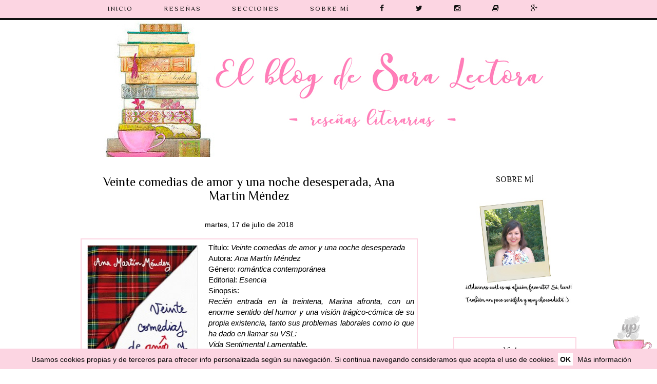

--- FILE ---
content_type: text/html; charset=UTF-8
request_url: https://www.elblogdesaralectora.com/2018/07/veinte-comedias-de-amor-y-una-noche.html
body_size: 37548
content:
<!DOCTYPE html>
<html class='v2' dir='ltr' xmlns='http://www.w3.org/1999/xhtml' xmlns:b='http://www.google.com/2005/gml/b' xmlns:data='http://www.google.com/2005/gml/data' xmlns:expr='http://www.google.com/2005/gml/expr'>
<head>
<link href='https://www.blogger.com/static/v1/widgets/335934321-css_bundle_v2.css' rel='stylesheet' type='text/css'/>
<link href='//maxcdn.bootstrapcdn.com/font-awesome/4.2.0/css/font-awesome.min.css' rel='stylesheet'/>
<meta content='width=1100' name='viewport'/>
<meta content='text/html; charset=UTF-8' http-equiv='Content-Type'/>
<meta content='blogger' name='generator'/>
<link href='https://www.elblogdesaralectora.com/favicon.ico' rel='icon' type='image/x-icon'/>
<link href='https://www.elblogdesaralectora.com/2018/07/veinte-comedias-de-amor-y-una-noche.html' rel='canonical'/>
<link rel="alternate" type="application/atom+xml" title="El blog de Sara Lectora - Atom" href="https://www.elblogdesaralectora.com/feeds/posts/default" />
<link rel="alternate" type="application/rss+xml" title="El blog de Sara Lectora - RSS" href="https://www.elblogdesaralectora.com/feeds/posts/default?alt=rss" />
<link rel="service.post" type="application/atom+xml" title="El blog de Sara Lectora - Atom" href="https://www.blogger.com/feeds/4980141405448028960/posts/default" />

<link rel="alternate" type="application/atom+xml" title="El blog de Sara Lectora - Atom" href="https://www.elblogdesaralectora.com/feeds/4374998502239563653/comments/default" />
<!--Can't find substitution for tag [blog.ieCssRetrofitLinks]-->
<link href='https://blogger.googleusercontent.com/img/b/R29vZ2xl/AVvXsEiyaeImnVFPsjPyMIM6xOUT-uujeE7HuKEkvjm3NJVUf8HYDCiOf9l8iwUPq3yX2ShML5fVjuzP2aa9gagaWc7dFYMxrjl1_tFSlOlV3Ca8hD6-_8ZV6Yk08KfatjgP9DpO7upmwa_qTvI/s320/portada_veinte-comedias-de-amor-y-una-noche-desesperada_ana-martin-mendez_201804261318.jpg' rel='image_src'/>
<meta content='https://www.elblogdesaralectora.com/2018/07/veinte-comedias-de-amor-y-una-noche.html' property='og:url'/>
<meta content='Veinte comedias de amor y una noche desesperada, Ana Martín Méndez' property='og:title'/>
<meta content='   Título: Veinte comedias de amor y una noche desesperada  Autora: Ana Martín Méndez  Género: romántica contemporánea  Editorial: Esencia  ...' property='og:description'/>
<meta content='https://blogger.googleusercontent.com/img/b/R29vZ2xl/AVvXsEiyaeImnVFPsjPyMIM6xOUT-uujeE7HuKEkvjm3NJVUf8HYDCiOf9l8iwUPq3yX2ShML5fVjuzP2aa9gagaWc7dFYMxrjl1_tFSlOlV3Ca8hD6-_8ZV6Yk08KfatjgP9DpO7upmwa_qTvI/w1200-h630-p-k-no-nu/portada_veinte-comedias-de-amor-y-una-noche-desesperada_ana-martin-mendez_201804261318.jpg' property='og:image'/>
<title>El blog de Sara Lectora: Veinte comedias de amor y una noche desesperada, Ana Martín Méndez</title>
<style type='text/css'>@font-face{font-family:'Calibri';font-style:normal;font-weight:400;font-display:swap;src:url(//fonts.gstatic.com/l/font?kit=J7afnpV-BGlaFfdAhLEY67FIEjg&skey=a1029226f80653a8&v=v15)format('woff2');unicode-range:U+0000-00FF,U+0131,U+0152-0153,U+02BB-02BC,U+02C6,U+02DA,U+02DC,U+0304,U+0308,U+0329,U+2000-206F,U+20AC,U+2122,U+2191,U+2193,U+2212,U+2215,U+FEFF,U+FFFD;}@font-face{font-family:'Nobile';font-style:normal;font-weight:700;font-display:swap;src:url(//fonts.gstatic.com/s/nobile/v19/m8JQjflSeaOVl1iO4ojDc5RARGmK3eud.woff2)format('woff2');unicode-range:U+0301,U+0400-045F,U+0490-0491,U+04B0-04B1,U+2116;}@font-face{font-family:'Nobile';font-style:normal;font-weight:700;font-display:swap;src:url(//fonts.gstatic.com/s/nobile/v19/m8JQjflSeaOVl1iO4ojDeZRARGmK3eud.woff2)format('woff2');unicode-range:U+0100-02BA,U+02BD-02C5,U+02C7-02CC,U+02CE-02D7,U+02DD-02FF,U+0304,U+0308,U+0329,U+1D00-1DBF,U+1E00-1E9F,U+1EF2-1EFF,U+2020,U+20A0-20AB,U+20AD-20C0,U+2113,U+2C60-2C7F,U+A720-A7FF;}@font-face{font-family:'Nobile';font-style:normal;font-weight:700;font-display:swap;src:url(//fonts.gstatic.com/s/nobile/v19/m8JQjflSeaOVl1iO4ojDd5RARGmK3Q.woff2)format('woff2');unicode-range:U+0000-00FF,U+0131,U+0152-0153,U+02BB-02BC,U+02C6,U+02DA,U+02DC,U+0304,U+0308,U+0329,U+2000-206F,U+20AC,U+2122,U+2191,U+2193,U+2212,U+2215,U+FEFF,U+FFFD;}@font-face{font-family:'Philosopher';font-style:normal;font-weight:400;font-display:swap;src:url(//fonts.gstatic.com/s/philosopher/v21/vEFV2_5QCwIS4_Dhez5jcWBjT0020NqfZ7c.woff2)format('woff2');unicode-range:U+0460-052F,U+1C80-1C8A,U+20B4,U+2DE0-2DFF,U+A640-A69F,U+FE2E-FE2F;}@font-face{font-family:'Philosopher';font-style:normal;font-weight:400;font-display:swap;src:url(//fonts.gstatic.com/s/philosopher/v21/vEFV2_5QCwIS4_Dhez5jcWBqT0020NqfZ7c.woff2)format('woff2');unicode-range:U+0301,U+0400-045F,U+0490-0491,U+04B0-04B1,U+2116;}@font-face{font-family:'Philosopher';font-style:normal;font-weight:400;font-display:swap;src:url(//fonts.gstatic.com/s/philosopher/v21/vEFV2_5QCwIS4_Dhez5jcWBhT0020NqfZ7c.woff2)format('woff2');unicode-range:U+0102-0103,U+0110-0111,U+0128-0129,U+0168-0169,U+01A0-01A1,U+01AF-01B0,U+0300-0301,U+0303-0304,U+0308-0309,U+0323,U+0329,U+1EA0-1EF9,U+20AB;}@font-face{font-family:'Philosopher';font-style:normal;font-weight:400;font-display:swap;src:url(//fonts.gstatic.com/s/philosopher/v21/vEFV2_5QCwIS4_Dhez5jcWBgT0020NqfZ7c.woff2)format('woff2');unicode-range:U+0100-02BA,U+02BD-02C5,U+02C7-02CC,U+02CE-02D7,U+02DD-02FF,U+0304,U+0308,U+0329,U+1D00-1DBF,U+1E00-1E9F,U+1EF2-1EFF,U+2020,U+20A0-20AB,U+20AD-20C0,U+2113,U+2C60-2C7F,U+A720-A7FF;}@font-face{font-family:'Philosopher';font-style:normal;font-weight:400;font-display:swap;src:url(//fonts.gstatic.com/s/philosopher/v21/vEFV2_5QCwIS4_Dhez5jcWBuT0020Nqf.woff2)format('woff2');unicode-range:U+0000-00FF,U+0131,U+0152-0153,U+02BB-02BC,U+02C6,U+02DA,U+02DC,U+0304,U+0308,U+0329,U+2000-206F,U+20AC,U+2122,U+2191,U+2193,U+2212,U+2215,U+FEFF,U+FFFD;}@font-face{font-family:'Slackey';font-style:normal;font-weight:400;font-display:swap;src:url(//fonts.gstatic.com/s/slackey/v29/N0bV2SdQO-5yM0-dGlNQJPTVkdc.woff2)format('woff2');unicode-range:U+0000-00FF,U+0131,U+0152-0153,U+02BB-02BC,U+02C6,U+02DA,U+02DC,U+0304,U+0308,U+0329,U+2000-206F,U+20AC,U+2122,U+2191,U+2193,U+2212,U+2215,U+FEFF,U+FFFD;}</style>
<style id='page-skin-1' type='text/css'><!--
/*
-----------------------------------------------
Blogger Template Style
Name:     Simple
Designer: Josh Peterson
URL:      www.noaesthetic.com
----------------------------------------------- */
/* Variable definitions
====================
<Group description="Post Title Color" selector="h3.post-title">
<Variable name="post.title.link.color" description="Link Color" type="color" default="#ff0000"/>
<Variable name="post.title.hover.color" description="Link Hover Color" type="color" default="#0000ff"/>
<Variable name="post.title.color" description="Color on Post Page" type="color" default="#ff00ff"/>
</Group>
<Variable name="keycolor" description="Main Color" type="color" default="#66bbdd"/>
<Group description="Page Text" selector="body">
<Variable name="body.font" description="Font" type="font"
default="normal normal 12px Arial, Tahoma, Helvetica, FreeSans, sans-serif"/>
<Variable name="body.text.color" description="Text Color" type="color" default="#222222"/>
</Group>
<Group description="Backgrounds" selector=".body-fauxcolumns-outer">
<Variable name="body.background.color" description="Outer Background" type="color" default="#66bbdd"/>
<Variable name="content.background.color" description="Main Background" type="color" default="#ffffff"/>
<Variable name="header.background.color" description="Header Background" type="color" default="transparent"/>
</Group>
<Group description="Links" selector=".main-outer">
<Variable name="link.color" description="Link Color" type="color" default="#2288bb"/>
<Variable name="link.visited.color" description="Visited Color" type="color" default="#888888"/>
<Variable name="link.hover.color" description="Hover Color" type="color" default="#33aaff"/>
</Group>
<Group description="Blog Title" selector=".header h1">
<Variable name="header.font" description="Font" type="font"
default="normal normal 60px Arial, Tahoma, Helvetica, FreeSans, sans-serif"/>
<Variable name="header.text.color" description="Title Color" type="color" default="#3399bb" />
</Group>
<Group description="Blog Description" selector=".header .description">
<Variable name="description.text.color" description="Description Color" type="color"
default="#777777" />
</Group>
<Group description="Tabs Text" selector=".tabs-inner .widget li a">
<Variable name="tabs.font" description="Font" type="font"
default="normal normal 14px Arial, Tahoma, Helvetica, FreeSans, sans-serif"/>
<Variable name="tabs.text.color" description="Text Color" type="color" default="#999999"/>
<Variable name="tabs.selected.text.color" description="Selected Color" type="color" default="#000000"/>
</Group>
<Group description="Tabs Background" selector=".tabs-outer .PageList">
<Variable name="tabs.background.color" description="Background Color" type="color" default="#f5f5f5"/>
<Variable name="tabs.selected.background.color" description="Selected Color" type="color" default="#eeeeee"/>
</Group>
<Group description="Post Title" selector="h3.post-title, .comments h4">
<Variable name="post.title.font" description="Font" type="font"
default="normal normal 22px Arial, Tahoma, Helvetica, FreeSans, sans-serif"/>
</Group>
<Group description="Date Header" selector=".date-header">
<Variable name="date.header.color" description="Text Color" type="color"
default="#000000"/>
<Variable name="date.header.background.color" description="Background Color" type="color"
default="transparent"/>
<Variable name="date.header.font" description="Text Font" type="font"
default="normal bold 11px Arial, Tahoma, Helvetica, FreeSans, sans-serif"/>
<Variable name="date.header.padding" description="Date Header Padding" type="string" default="inherit"/>
<Variable name="date.header.letterspacing" description="Date Header Letter Spacing" type="string" default="inherit"/>
<Variable name="date.header.margin" description="Date Header Margin" type="string" default="inherit"/>
</Group>
<Group description="Post Footer" selector=".post-footer">
<Variable name="post.footer.text.color" description="Text Color" type="color" default="#666666"/>
<Variable name="post.footer.background.color" description="Background Color" type="color"
default="#f9f9f9"/>
<Variable name="post.footer.border.color" description="Shadow Color" type="color" default="#eeeeee"/>
</Group>
<Group description="Gadgets" selector="h2">
<Variable name="widget.title.font" description="Title Font" type="font"
default="normal bold 11px Arial, Tahoma, Helvetica, FreeSans, sans-serif"/>
<Variable name="widget.title.text.color" description="Title Color" type="color" default="#000000"/>
<Variable name="widget.alternate.text.color" description="Alternate Color" type="color" default="#999999"/>
</Group>
<Group description="Images" selector=".main-inner">
<Variable name="image.background.color" description="Background Color" type="color" default="#ffffff"/>
<Variable name="image.border.color" description="Border Color" type="color" default="#eeeeee"/>
<Variable name="image.text.color" description="Caption Text Color" type="color" default="#000000"/>
</Group>
<Group description="Accents" selector=".content-inner">
<Variable name="body.rule.color" description="Separator Line Color" type="color" default="#eeeeee"/>
<Variable name="tabs.border.color" description="Tabs Border Color" type="color" default="transparent"/>
</Group>
<Variable name="body.background" description="Body Background" type="background"
color="#ffffff" default="$(color) none repeat scroll top left"/>
<Variable name="body.background.override" description="Body Background Override" type="string" default=""/>
<Variable name="body.background.gradient.cap" description="Body Gradient Cap" type="url"
default="url(https://resources.blogblog.com/blogblog/data/1kt/simple/gradients_light.png)"/>
<Variable name="body.background.gradient.tile" description="Body Gradient Tile" type="url"
default="url(https://resources.blogblog.com/blogblog/data/1kt/simple/body_gradient_tile_light.png)"/>
<Variable name="content.background.color.selector" description="Content Background Color Selector" type="string" default=".content-inner"/>
<Variable name="content.padding" description="Content Padding" type="length" default="10px" min="0" max="100px"/>
<Variable name="content.padding.horizontal" description="Content Horizontal Padding" type="length" default="10px" min="0" max="100px"/>
<Variable name="content.shadow.spread" description="Content Shadow Spread" type="length" default="40px" min="0" max="100px"/>
<Variable name="content.shadow.spread.webkit" description="Content Shadow Spread (WebKit)" type="length" default="5px" min="0" max="100px"/>
<Variable name="content.shadow.spread.ie" description="Content Shadow Spread (IE)" type="length" default="10px" min="0" max="100px"/>
<Variable name="main.border.width" description="Main Border Width" type="length" default="0" min="0" max="10px"/>
<Variable name="header.background.gradient" description="Header Gradient" type="url" default="none"/>
<Variable name="header.shadow.offset.left" description="Header Shadow Offset Left" type="length" default="-1px" min="-50px" max="50px"/>
<Variable name="header.shadow.offset.top" description="Header Shadow Offset Top" type="length" default="-1px" min="-50px" max="50px"/>
<Variable name="header.shadow.spread" description="Header Shadow Spread" type="length" default="1px" min="0" max="100px"/>
<Variable name="header.padding" description="Header Padding" type="length" default="30px" min="0" max="100px"/>
<Variable name="header.border.size" description="Header Border Size" type="length" default="1px" min="0" max="10px"/>
<Variable name="header.bottom.border.size" description="Header Bottom Border Size" type="length" default="1px" min="0" max="10px"/>
<Variable name="header.border.horizontalsize" description="Header Horizontal Border Size" type="length" default="0" min="0" max="10px"/>
<Variable name="description.text.size" description="Description Text Size" type="string" default="140%"/>
<Variable name="tabs.margin.top" description="Tabs Margin Top" type="length" default="0" min="0" max="100px"/>
<Variable name="tabs.margin.side" description="Tabs Side Margin" type="length" default="30px" min="0" max="100px"/>
<Variable name="tabs.background.gradient" description="Tabs Background Gradient" type="url"
default="url(https://resources.blogblog.com/blogblog/data/1kt/simple/gradients_light.png)"/>
<Variable name="tabs.border.width" description="Tabs Border Width" type="length" default="1px" min="0" max="10px"/>
<Variable name="tabs.bevel.border.width" description="Tabs Bevel Border Width" type="length" default="1px" min="0" max="10px"/>
<Variable name="post.margin.bottom" description="Post Bottom Margin" type="length" default="25px" min="0" max="100px"/>
<Variable name="image.border.small.size" description="Image Border Small Size" type="length" default="2px" min="0" max="10px"/>
<Variable name="image.border.large.size" description="Image Border Large Size" type="length" default="5px" min="0" max="10px"/>
<Variable name="page.width.selector" description="Page Width Selector" type="string" default=".region-inner"/>
<Variable name="page.width" description="Page Width" type="string" default="auto"/>
<Variable name="main.section.margin" description="Main Section Margin" type="length" default="15px" min="0" max="100px"/>
<Variable name="main.padding" description="Main Padding" type="length" default="15px" min="0" max="100px"/>
<Variable name="main.padding.top" description="Main Padding Top" type="length" default="30px" min="0" max="100px"/>
<Variable name="main.padding.bottom" description="Main Padding Bottom" type="length" default="30px" min="0" max="100px"/>
<Variable name="paging.background"
color="#ffffff"
description="Background of blog paging area" type="background"
default="transparent none no-repeat scroll top center"/>
<Variable name="footer.bevel" description="Bevel border length of footer" type="length" default="0" min="0" max="10px"/>
<Variable name="mobile.background.overlay" description="Mobile Background Overlay" type="string"
default="transparent none repeat scroll top left"/>
<Variable name="mobile.background.size" description="Mobile Background Size" type="string" default="auto"/>
<Variable name="mobile.button.color" description="Mobile Button Color" type="color" default="#ffffff" />
<Variable name="startSide" description="Side where text starts in blog language" type="automatic" default="left"/>
<Variable name="endSide" description="Side where text ends in blog language" type="automatic" default="right"/>
*/
/* Content
----------------------------------------------- */
body {
font: normal normal 14px 'Trebuchet MS', Trebuchet, sans-serif;
color: #000000;
background: #ffffff none repeat scroll top left;
padding: 0 0 0 0;
}
html body .region-inner {
min-width: 0;
max-width: 100%;
width: auto;
}
h2 {
font-size: 22px;
}
a:link {
text-decoration:none;
color: #000000;
}
a:visited {
text-decoration:none;
color: #666666;
}
a:hover {
text-decoration:underline;
color: #666666;
}
.body-fauxcolumn-outer .fauxcolumn-inner {
background: transparent none repeat scroll top left;
_background-image: none;
}
.body-fauxcolumn-outer .cap-top {
position: absolute;
z-index: 1;
height: 400px;
width: 100%;
}
.body-fauxcolumn-outer .cap-top .cap-left {
width: 100%;
background: transparent none repeat-x scroll top left;
_background-image: none;
}
.content-outer {
-moz-box-shadow: 0 0 0 rgba(0, 0, 0, .15);
-webkit-box-shadow: 0 0 0 rgba(0, 0, 0, .15);
-goog-ms-box-shadow: 0 0 0 #333333;
box-shadow: 0 0 0 rgba(0, 0, 0, .15);
margin-bottom: 1px;
}
.content-inner {
padding: 10px 40px;
}
.content-inner {
background-color: #ffffff;
}
/* Header
----------------------------------------------- */
#cookieChoiceInfo {
display: none;
}
.header-outer {
background: transparent none repeat-x scroll 0 -400px;
_background-image: none;
}
.Header h1 {
font: normal normal 50px Slackey;
color: #000000;
text-shadow: 0 0 0 rgba(0, 0, 0, .2);
}
.Header h1 a {
color: #000000;
}
.Header .description {
font-size: 18px;
color: #000000;
}
.header-inner .Header .titlewrapper {
padding: 22px 0;
}
.header-inner .Header .descriptionwrapper {
padding: 0 0;
}
/* Centrar menú páginas
----------------------------------------------- */
.PageList {text-align:center !important;}
.PageList li {display:inline !important; float:none !important;}
/* Tabs
----------------------------------------------- */
.tabs-inner .section:first-child {
border-top: 0 solid rgba(0, 0, 0, 0);
}
.tabs-inner .section:first-child ul {
border-top: 2px solid #111111;
border-left: 2px solid #111111;
border-right: 2px solid #111111;
border-bottom: 2px solid #111111;
}
.tabs-inner .widget ul {
background: transparent none repeat-x scroll 0 -800px;
background-image: none;
border-bottom: 1px solid rgba(0, 0, 0, 0);
margin-top: 30px;(tabs.margin.top);
margin-bottom: 30px;
margin-left: -30px;
margin-right: -30px;
}
.tabs-inner .widget li a {
display: inline-block;
padding: 10px 40px;
border-left: 2px solid #111111;
}
.tabs-inner .widget li:first-child a {
border-left: none;
}
.tabs-inner .widget li.selected a, .tabs-inner .widget li a:hover {
color: #ffffff;
background-color: #fcd5e2;
text-decoration: none;
}
/* Columns
----------------------------------------------- */
.main-outer {
border-top: 0 solid transparent;
}
.fauxcolumn-left-outer .fauxcolumn-inner {
border-right: 1px solid transparent;
}
.fauxcolumn-right-outer .fauxcolumn-inner {
border-left: 1px solid transparent;
}
/* Headings
----------------------------------------------- */
div.widget > h2,
div.widget h2.title {
margin: 0 0 1em 0;
font: normal normal 16px Philosopher;
color: #000000;
}
/* Widgets
----------------------------------------------- */
.widget .zippy {
color: #333333;
text-shadow: 2px 2px 1px rgba(0, 0, 0, .1);
}
.widget .popular-posts ul {
list-style: none;
}
/* Posts
----------------------------------------------- */
h2.date-header {
font: normal bold 14px Nobile;
}
.date-header span {
background-color: #ffffff;
font: normal 14px Arial;
color: #000000;
padding: inherit;
letter-spacing: 0px;
margin: inherit;
}
h2.date-header{
text-align: center;
line-height:0;
margin-top: 15px !important;
}
.main-inner {
padding-top: 35px;
padding-bottom: 65px;
}
.main-inner .column-center-inner {
padding: 0 0;
}
.main-inner .column-center-inner .section {
margin: 0 1em;
}
.post {
margin: 0 0 45px 0;
}
h3.post-title, .comments h4 {
font: normal normal 24px Philosopher;
margin: .75em 0 0;
}
.post-body {
font-size: 110%;
line-height: 1.4;
position: relative;
}
.post-body img, .post-body .tr-caption-container, .Profile img, .Image img,
.BlogList .item-thumbnail img {
padding: 2px;
background: #ffffff;
border: 1px solid rgba(0, 0, 0, 0);
-moz-box-shadow: 0px 0px 0px rgba(0, 0, 0, .1);
-webkit-box-shadow: 0px 0px 0px rgba(0, 0, 0, .1);
box-shadow: 0px 0px 0px rgba(0, 0, 0, .1);
}
.post-body img, .post-body .tr-caption-container {
padding: 5px;
}
.post-body .tr-caption-container {
color: #666666;
}
.post-body .tr-caption-container img {
padding: 0;
background: transparent;
border: none;
-moz-box-shadow: 0 0 0 rgba(0, 0, 0, .1);
-webkit-box-shadow: 0 0 0 rgba(0, 0, 0, .1);
box-shadow: 0 0 0 rgba(0, 0, 0, .1);
}
.post-header {
margin: 0 0 1.5em;
line-height: 1.6;
font-size: 90%;
}
.post-footer {
margin: 4px -2px;
padding: 5px 5px;
color: #fcd5e2;
background-color: #ffffff;
border: 2px solid ;
line-height: 1.6;
font-family: Arial;
font-size: 14px;
display: block;
text-align: center;
}
#comments .comment-author {
padding-top: 1.5em;
border-top: 1px solid transparent;
background-position: 0 1.5em;
}
#comments .comment-author:first-child {
padding-top: 0;
border-top: none;
}
.avatar-image-container {
margin: .2em 0 0;
}
#comments .avatar-image-container img {
border: 2px solid #fcd5e2;
width: 78%;
height:78%;
}
/* Comments
----------------------------------------------- */
.comments .comments-content .icon.blog-author {
background-repeat: no-repeat;
background-image: url([data-uri]);
}
.comments .comments-content .loadmore a {
border-top: 1px solid #333333;
border-bottom: 1px solid #333333;
}
.comments .comment-thread.inline-thread {
background-color: #ffffff;
}
.comments .continue {
border-top: 2px solid #333333;
}
/* Accents
---------------------------------------------- */
.section-columns td.columns-cell {
border-left: 1px solid transparent;
}
.blog-pager {
}
.blog-pager-older-link, .home-link,
.blog-pager-newer-link {
background-color: #ffffff;
padding: 5px;
}
.footer-outer {
}
/* Mobile
----------------------------------------------- */
body.mobile  {
background-size: auto;
}
.mobile .body-fauxcolumn-outer {
background: transparent none repeat scroll top left;
}
.mobile .body-fauxcolumn-outer .cap-top {
background-size: 100% auto;
}
.mobile .content-outer {
-webkit-box-shadow: 0 0 3px rgba(0, 0, 0, .15);
box-shadow: 0 0 3px rgba(0, 0, 0, .15);
}
.mobile .tabs-inner .widget ul {
margin-left: 0;
margin-right: 0;
}
.mobile .post {
margin: 0;
}
.mobile .main-inner .column-center-inner .section {
margin: 0;
}
.mobile .date-header span {
padding: 0.1em 10px;
margin: 0 -10px;
}
.mobile .blog-pager {
background: transparent none no-repeat scroll top center;
}
.mobile .footer-outer {
border-top: none;
}
.mobile .main-inner, .mobile .footer-inner {
background-color: #ffffff;
}
.mobile-index-contents {
color: #000000;
}
.mobile-link-button {
background-color: #000000;
}
.mobile-link-button a:link, .mobile-link-button a:visited {
color: #ffffff;
}
.mobile .tabs-inner .section:first-child {
border-top: none;
}
.mobile .tabs-inner .PageList .widget-content {
background-color: rgba(0, 0, 0, 0);
color: #000000;
border-top: 1px solid rgba(0, 0, 0, 0);
border-bottom: 1px solid rgba(0, 0, 0, 0);
}
.mobile .tabs-inner .PageList .widget-content .pagelist-arrow {
border-left: 1px solid rgba(0, 0, 0, 0);
}
.sidebar{
margin-top: 0px; /*Para desplazar hacia abajo*/
margin-left: 40px; /*Para desplazar hacia la derecha*/
margin-right: 0px; /*Para desplazar hacia la izquierda*/
}
.comment-block {
background: #FBF8EF; /* Color de fondo de los comentarios */
border: 2px solid #fcd5e2; /* Estilo del borde */
box-shadow: 10px 10px 5px #eeeeee; /* Sombra de la caja */
padding: 5px; /* Espacios alrededor del texto */
}
h3.post-title {
margin-top: -20px !important;
margin-bottom: 4px !important;
text-align: center;
display: block;
}
*{
margin:0px;
padding:0px;
}
#barra-superior {
margin:auto;
width:100%;
background:#fcd5e2; /*Color de fondo de la barra*/
height:35px; /*Anchura de la barra*/
border-bottom: 4px solid #111111; /*Línea de debajo del menú, si no queréis borrad esta línea*/
position:fixed; /*Para que la barra se quede fija*/
z-index:101; /*Para que la barra se quede fija*/
}
ul, ol {
list-style:none;
}
.menu > li {
float:left;
}
.menu{
margin:0 auto;
width:920px; /*Ancho del menú dentro de la barra, variaremos este valor hasta conseguir el que buscamos*/
}
.menu li a {
color:#111111; /*Color de las letras de las pestañas*/
font:normal normal 13px Philosopher; /*Tamaño y tipografía de las pestañas*/
text-transform:uppercase; /*Para que esté en mayúsculas, sino borrad esta línea*/
letter-spacing: 2px; /*Espaciado entre caracteres, si no queréis borrad la línea*/
text-decoration:none;
padding:9px 30px;
display:block;
cursor:pointer;
}
.menu li a:hover {
color: #ffffff; /*Color de las pestañas al pasar el ratón por encima*/
}
.menu li i{ /*Esto es para los iconos sociales, si no los tenéis borrad este bloque*/
color: #111111; /*Color de los iconos sociales*/
font-size: 14px; /*Tamaño de los iconos sociales*/
}
.menu li i:hover{ /*Esto es para los iconos sociales, si no los tenéis borrad este bloque*/
color: #ffffff;  /*Color de los iconos sociales al pasar por encima*/
}
.menu li ul {
background-color: #fcd5e2; /*Color de fondo de las subpestañas*/
display:none;
position:absolute;
min-width:140px;
}
.menu li ul a { /*Si queréis que la letra sea igual que las pestañas, borrad esta línea*/
color: #111111; /*Color de las letras de las subpestañas*/
font:normal normal 13px Philosopher; /*Tamaño y tipografía de las subpestañas*/
text-transform:uppercase; /*Para que esté en mayúsculas, sino borrad la línea*/
letter-spacing: 2px; /*Espaciado entre caracteres, si no queréis borrad la línea*/
}
.menu li ul a:hover { /*Si queréis que la letra sea igual que las pestañas, borrad esta línea*/
color: #ffffff; /*Color de las letras de las subpestañas al pasar el ratón por encima*/
}
.menu li:hover > ul {
display:block;
}
#Attribution1 {
display:none;
visibility:hidden;
}
#comments h4{
color: black;
font-size: 18px;
font-family: 'Handlee', cursive;
font-weight: bold;
}
#header-inner {
background-position: center !important;
width: 100% !important;
text-align: center;
}
#header-inner img {
margin: auto;
}
h3.post-title {
color:#000000;
padding: 20px;
}
h3.post-title a, h3.post-title a:visited {
color:#000000;
}
h3.post-title a:hover {
color:#bbbbbb;
}
.sidebar h2{ /**Adornar el título del gadget*/
text-align: center; /**Texto centrado**/
}
#BlogArchive1 h2 {
display: none;
}
#searchthis #search-btn{display:none;}
#searchthis #search-box{
background: transparent;
border:none;
color: #000;
border: 2px solid #fcd5e2;
height:34px;
float: center;
width:235px;
font: normal normal 12px 'Arial', ans-serif;
letter-spacing: 1px;
text-align:center;
}
.Followers{
border: 2px solid #fcd5e2; text-align: center; display: block; padding: 15px; }
#Image1 {
border: 2px solid #fcd5e2;; text-align: center; display: block; padding: 15px; }
#FeaturedPost1 {
border: 2px solid #fcd5e2;; text-align: center; display: block; padding: 15px; }
#HTML1 {
border: 2px solid #fcd5e2;; text-align: center; display: block; padding: 15px; }
#Stats1 {
border: 2px solid #fcd5e2;; text-align: center; display: block; padding: 15px; }
#PlusFollowers1 {
border: 2px solid #fcd5e2;; text-align: center; display: block; padding: 15px; }
#Image9 {
border: 2px solid #fcd5e2;; text-align: center; display: block; padding: 15px; }
#Image8 {
border: 2px solid #fcd5e2;; text-align: center; display: block; padding: 15px; }
#Image7 {
border: 2px solid #fcd5e2;; text-align: center; display: block; padding: 15px; }
#Image6 {
border: 2px solid #fcd5e2;; text-align: center; display: block; padding: 15px; }
#Image5 {
border: 2px solid #fcd5e2;; text-align: center; display: block; padding: 15px; }
#Image4 {
border: 2px solid #fcd5e2;; text-align: center; display: block; padding: 15px; }
#Image3 {
border: 2px solid #fcd5e2;; text-align: center; display: block; padding: 15px; }
#Image2 {
border: 2px solid #fcd5e2;; text-align: center; display: block; padding: 15px; }
#HTML4 {
border: 2px solid #fcd5e2;; text-align: center; display: block; padding: 15px; }
#Image10 {
border: 2px solid #fcd5e2;; text-align: center; display: block; padding: 15px; }
#BlogArchive1 {
border: 2px solid #fcd5e2;; text-align: center; display: block; padding: 15px; }
#BlogList1 {
border: 2px solid #fcd5e2;; text-align: center; display: block; padding: 15px; }
#Image12 {
border: 2px solid #fcd5e2;; text-align: center; display: block; padding: 15px; }
#Image13 {
border: 2px solid #fcd5e2;; text-align: center; display: block; padding: 15px; }
#Image14 {
border: 2px solid #fcd5e2;; text-align: center; display: block; padding: 15px; }
#Image3 {
border: 2px solid #fcd5e2;; text-align: center; display: block; padding: 15px; }
#Image12 {
border: 2px solid #fcd5e2;; text-align: center; display: block; padding: 15px; }
#Image15 {
border: 2px solid #fcd5e2;; text-align: center; display: block; padding: 15px; }
#Image16 {
border: 2px solid #fcd5e2;; text-align: center; display: block; padding: 15px; }
#Image17 {
border: 2px solid #fcd5e2;; text-align: center; display: block; padding: 15px; }
#HTML6 {
border: 2px solid #fcd5e2;; text-align: center; display: block; padding: 15px; }
#Image18 {
border: 2px solid #fcd5e2;; text-align: center; display: block; padding: 15px; }
#Image19 {
border: 2px solid #fcd5e2;; text-align: center; display: block; padding: 15px; }
#Image20 {
border: 2px solid #fcd5e2;; text-align: center; display: block; padding: 15px; }
}

--></style>
<style id='template-skin-1' type='text/css'><!--
body {
min-width: 1075px;
}
.content-outer, .content-fauxcolumn-outer, .region-inner {
min-width: 1075px;
max-width: 1075px;
_width: 1075px;
}
.main-inner .columns {
padding-left: 0px;
padding-right: 310px;
}
.main-inner .fauxcolumn-center-outer {
left: 0px;
right: 310px;
/* IE6 does not respect left and right together */
_width: expression(this.parentNode.offsetWidth -
parseInt("0px") -
parseInt("310px") + 'px');
}
.main-inner .fauxcolumn-left-outer {
width: 0px;
}
.main-inner .fauxcolumn-right-outer {
width: 310px;
}
.main-inner .column-left-outer {
width: 0px;
right: 100%;
margin-left: -0px;
}
.main-inner .column-right-outer {
width: 310px;
margin-right: -310px;
}
#layout {
min-width: 0;
}
#layout .content-outer {
min-width: 0;
width: 800px;
}
#layout .region-inner {
min-width: 0;
width: auto;
}
body#layout div.add_widget {
padding: 8px;
}
body#layout div.add_widget a {
margin-left: 32px;
}
--></style>
<link href='https://www.blogger.com/dyn-css/authorization.css?targetBlogID=4980141405448028960&amp;zx=acd58ae1-b7fc-4d08-b18c-2a800984ddee' media='none' onload='if(media!=&#39;all&#39;)media=&#39;all&#39;' rel='stylesheet'/><noscript><link href='https://www.blogger.com/dyn-css/authorization.css?targetBlogID=4980141405448028960&amp;zx=acd58ae1-b7fc-4d08-b18c-2a800984ddee' rel='stylesheet'/></noscript>
<meta name='google-adsense-platform-account' content='ca-host-pub-1556223355139109'/>
<meta name='google-adsense-platform-domain' content='blogspot.com'/>

</head>
<body class='loading'>
<div id='barra-superior'>
<ul class='menu'>
<li><a href='http://saraalectora.blogspot.com.es'>INICIO</a></li>
<li><a>RESEÑAS</a>
<ul>
<li><a href='http://saraalectora.blogspot.com.es/p/blog-page_8.html'>POR TÍTULO</a></li>
</ul>
</li>
<li><a>SECCIONES</a>
<ul>
<li><a href='https://saraalectora.blogspot.com.es/search/label/booktag'>BOOK TAGS</a></li>
<li><a href='http://saraalectora.blogspot.com.es/search/label/book%20haul'>BOOK HAUL</a></li>
<li><a href='https://saraalectora.blogspot.com.es/search/label/varios'>VARIOS</a></li>
<li><a href='http://saraalectora.blogspot.com.es/search/label/colaboraciones'>COLABORACIONES</a></li>
<li><a href='http://saraalectora.blogspot.com.es/p/la-autora-presenta.html'>LA AUTORA PRESENTA</a></li>
<li><a href='https://saraalectora.blogspot.com/p/martes-de-cita.html'>MARTES DE CITA</a></li>
<li><a href='https://saraalectora.blogspot.com/p/viajando-a.html'>VIAJANDO A</a></li>
<li><a href='https://saraalectora.blogspot.com/p/semana-del-libro.html'>SEMANA DEL LIBRO</a></li>
</ul>
</li>
<li><a href='https://saraalectora.blogspot.com.es/2016/09/hola-tods.html'>SOBRE MÍ</a></li>
<li><a href='https://www.facebook.com/elblogdesaralectora/' target='_blank'><i class='fa fa-facebook'></i></a></li>
<li><a href='https://twitter.com/SaraLectora' target='_blank'><i class='fa fa-twitter'></i></a></li>
<li><a href='https://www.instagram.com/sara.lectora/' target='_blank'><i class='fa fa-instagram'></i></a></li>
<li><a href='https://www.goodreads.com/user/show/52885828-sara-lectora' target='_blank'><i class='fa fa-book'></i></a></li>
<li><a href='https://plus.google.com/u/0/100283093837357769306' target='_blank'><i class='fa fa-google-plus'></i></a></li>
</ul>
</div>
<div class='navbar section' id='navbar' name='Barra de navegación'><div class='widget Navbar' data-version='1' id='Navbar1'><script type="text/javascript">
    function setAttributeOnload(object, attribute, val) {
      if(window.addEventListener) {
        window.addEventListener('load',
          function(){ object[attribute] = val; }, false);
      } else {
        window.attachEvent('onload', function(){ object[attribute] = val; });
      }
    }
  </script>
<div id="navbar-iframe-container"></div>
<script type="text/javascript" src="https://apis.google.com/js/platform.js"></script>
<script type="text/javascript">
      gapi.load("gapi.iframes:gapi.iframes.style.bubble", function() {
        if (gapi.iframes && gapi.iframes.getContext) {
          gapi.iframes.getContext().openChild({
              url: 'https://www.blogger.com/navbar/4980141405448028960?po\x3d4374998502239563653\x26origin\x3dhttps://www.elblogdesaralectora.com',
              where: document.getElementById("navbar-iframe-container"),
              id: "navbar-iframe"
          });
        }
      });
    </script><script type="text/javascript">
(function() {
var script = document.createElement('script');
script.type = 'text/javascript';
script.src = '//pagead2.googlesyndication.com/pagead/js/google_top_exp.js';
var head = document.getElementsByTagName('head')[0];
if (head) {
head.appendChild(script);
}})();
</script>
</div></div>
<div class='body-fauxcolumns'>
<div class='fauxcolumn-outer body-fauxcolumn-outer'>
<div class='cap-top'>
<div class='cap-left'></div>
<div class='cap-right'></div>
</div>
<div class='fauxborder-left'>
<div class='fauxborder-right'></div>
<div class='fauxcolumn-inner'>
</div>
</div>
<div class='cap-bottom'>
<div class='cap-left'></div>
<div class='cap-right'></div>
</div>
</div>
</div>
<div class='content'>
<div class='content-fauxcolumns'>
<div class='fauxcolumn-outer content-fauxcolumn-outer'>
<div class='cap-top'>
<div class='cap-left'></div>
<div class='cap-right'></div>
</div>
<div class='fauxborder-left'>
<div class='fauxborder-right'></div>
<div class='fauxcolumn-inner'>
</div>
</div>
<div class='cap-bottom'>
<div class='cap-left'></div>
<div class='cap-right'></div>
</div>
</div>
</div>
<div class='content-outer'>
<div class='content-cap-top cap-top'>
<div class='cap-left'></div>
<div class='cap-right'></div>
</div>
<div class='fauxborder-left content-fauxborder-left'>
<div class='fauxborder-right content-fauxborder-right'></div>
<div class='content-inner'>
<header>
<div class='header-outer'>
<div class='header-cap-top cap-top'>
<div class='cap-left'></div>
<div class='cap-right'></div>
</div>
<div class='fauxborder-left header-fauxborder-left'>
<div class='fauxborder-right header-fauxborder-right'></div>
<div class='region-inner header-inner'>
<div class='header section' id='header' name='Cabecera'><div class='widget Header' data-version='1' id='Header1'>
<div id='header-inner'>
<a href='https://www.elblogdesaralectora.com/' style='display: block'>
<img alt='El blog de Sara Lectora' height='266px; ' id='Header1_headerimg' src='https://blogger.googleusercontent.com/img/b/R29vZ2xl/AVvXsEjiyAg3P2QTAk7j8-jKCXvZoX6yfn2ys8ZA3rNRlIc88UgEnqqxoF5-zyhO5LyFeT8ANDeS-YK62VT5sy01kR7pXx73nml6DQerivmbl0CUgkqCdV4gn5dOmp9PhKgqFbDfb9_r5PCGobU/s1600/CABECERA+SARA+2.jpg' style='display: block' width='880px; '/>
</a>
</div>
</div></div>
</div>
</div>
<div class='header-cap-bottom cap-bottom'>
<div class='cap-left'></div>
<div class='cap-right'></div>
</div>
</div>
</header>
<div class='tabs-outer'>
<div class='tabs-cap-top cap-top'>
<div class='cap-left'></div>
<div class='cap-right'></div>
</div>
<div class='fauxborder-left tabs-fauxborder-left'>
<div class='fauxborder-right tabs-fauxborder-right'></div>
<div class='region-inner tabs-inner'>
<div class='tabs no-items section' id='crosscol' name='Multicolumnas'></div>
<div class='tabs no-items section' id='crosscol-overflow' name='Cross-Column 2'></div>
</div>
</div>
<div class='tabs-cap-bottom cap-bottom'>
<div class='cap-left'></div>
<div class='cap-right'></div>
</div>
</div>
<div class='main-outer'>
<div class='main-cap-top cap-top'>
<div class='cap-left'></div>
<div class='cap-right'></div>
</div>
<div class='fauxborder-left main-fauxborder-left'>
<div class='fauxborder-right main-fauxborder-right'></div>
<div class='region-inner main-inner'>
<div class='columns fauxcolumns'>
<div class='fauxcolumn-outer fauxcolumn-center-outer'>
<div class='cap-top'>
<div class='cap-left'></div>
<div class='cap-right'></div>
</div>
<div class='fauxborder-left'>
<div class='fauxborder-right'></div>
<div class='fauxcolumn-inner'>
</div>
</div>
<div class='cap-bottom'>
<div class='cap-left'></div>
<div class='cap-right'></div>
</div>
</div>
<div class='fauxcolumn-outer fauxcolumn-left-outer'>
<div class='cap-top'>
<div class='cap-left'></div>
<div class='cap-right'></div>
</div>
<div class='fauxborder-left'>
<div class='fauxborder-right'></div>
<div class='fauxcolumn-inner'>
</div>
</div>
<div class='cap-bottom'>
<div class='cap-left'></div>
<div class='cap-right'></div>
</div>
</div>
<div class='fauxcolumn-outer fauxcolumn-right-outer'>
<div class='cap-top'>
<div class='cap-left'></div>
<div class='cap-right'></div>
</div>
<div class='fauxborder-left'>
<div class='fauxborder-right'></div>
<div class='fauxcolumn-inner'>
</div>
</div>
<div class='cap-bottom'>
<div class='cap-left'></div>
<div class='cap-right'></div>
</div>
</div>
<!-- corrects IE6 width calculation -->
<div class='columns-inner'>
<div class='column-center-outer'>
<div class='column-center-inner'>
<div class='main section' id='main' name='Principal'><div class='widget Blog' data-version='1' id='Blog1'>
<div class='blog-posts hfeed'>

          <div class="date-outer">
        

          <div class="date-posts">
        
<div class='post-outer'>
<div class='post hentry uncustomized-post-template' itemprop='blogPost' itemscope='itemscope' itemtype='http://schema.org/BlogPosting'>
<meta content='https://blogger.googleusercontent.com/img/b/R29vZ2xl/AVvXsEiyaeImnVFPsjPyMIM6xOUT-uujeE7HuKEkvjm3NJVUf8HYDCiOf9l8iwUPq3yX2ShML5fVjuzP2aa9gagaWc7dFYMxrjl1_tFSlOlV3Ca8hD6-_8ZV6Yk08KfatjgP9DpO7upmwa_qTvI/s320/portada_veinte-comedias-de-amor-y-una-noche-desesperada_ana-martin-mendez_201804261318.jpg' itemprop='image_url'/>
<meta content='4980141405448028960' itemprop='blogId'/>
<meta content='4374998502239563653' itemprop='postId'/>
<a name='4374998502239563653'></a>
<h3 class='post-title entry-title' itemprop='name'>
Veinte comedias de amor y una noche desesperada, Ana Martín Méndez
</h3>
<div align='center'><h2 class='date-header'><span>martes, 17 de julio de 2018</span></h2></div>
<div class='post-header'>
<div class='post-header-line-1'></div>
</div>
<div class='post-body entry-content' id='post-body-4374998502239563653' itemprop='description articleBody'>
<div style="border: 2px solid rgb(252, 213, 226); padding: 5px; text-align: justify;">
<div class="separator" style="clear: both; text-align: center;">
<a href="https://blogger.googleusercontent.com/img/b/R29vZ2xl/AVvXsEiyaeImnVFPsjPyMIM6xOUT-uujeE7HuKEkvjm3NJVUf8HYDCiOf9l8iwUPq3yX2ShML5fVjuzP2aa9gagaWc7dFYMxrjl1_tFSlOlV3Ca8hD6-_8ZV6Yk08KfatjgP9DpO7upmwa_qTvI/s1600/portada_veinte-comedias-de-amor-y-una-noche-desesperada_ana-martin-mendez_201804261318.jpg" imageanchor="1" style="clear: left; float: left; margin-bottom: 1em; margin-right: 1em;"><img alt="veinte-comedias-amor-noche-desesperada-ana-amartin-mendez" border="0" data-original-height="374" data-original-width="252" height="320" src="https://blogger.googleusercontent.com/img/b/R29vZ2xl/AVvXsEiyaeImnVFPsjPyMIM6xOUT-uujeE7HuKEkvjm3NJVUf8HYDCiOf9l8iwUPq3yX2ShML5fVjuzP2aa9gagaWc7dFYMxrjl1_tFSlOlV3Ca8hD6-_8ZV6Yk08KfatjgP9DpO7upmwa_qTvI/s320/portada_veinte-comedias-de-amor-y-una-noche-desesperada_ana-martin-mendez_201804261318.jpg" title="veinte comedias de amor y una noche desesperada" width="215" /></a></div>
<span style="font-family: &quot;trebuchet ms&quot; , sans-serif;">Título: <i>Veinte comedias de amor y una noche desesperada</i></span><br />
<span style="font-family: &quot;trebuchet ms&quot; , sans-serif;">Autora: <i>Ana Martín Méndez</i></span><br />
<span style="font-family: &quot;trebuchet ms&quot; , sans-serif;">Género: <i>romántica contemporánea</i></span><br />
<span style="font-family: &quot;trebuchet ms&quot; , sans-serif;">Editorial: <i>Esencia</i></span><br />
<span style="font-family: &quot;trebuchet ms&quot; , sans-serif;">Sinopsis:</span><br />
<i><span style="font-family: &quot;trebuchet ms&quot; , sans-serif;">Recién entrada en la treintena, Marina afronta, con un enorme sentido del
 humor y una visión trágico-cómica de su propia existencia, tanto sus 
problemas laborales como lo que ha dado en llamar su VSL:<br />Vida Sentimental Lamentable.<br />Alejo,
 en cambio, es la encarnación del éxito profesional, aunque no del 
sentimental, ya que siempre ha optado por la soledad como única 
compañía, hasta que conoce a Marina. Junto a otros muchos personajes que
 te cautivarán, ambos dan vida a esta divertida comedia romántica que te
 emocionará y te hará reír a carcajadas y te demostrará que las mujeres 
sobreviven, pero, por encima de todo, viven, deciden, se equivocan, caen
 y siempre siguen adelante, porque &#171;en la vida solo tienes dos minutos 
para lamentarte y el resto para levantarte&#187;.</span></i></div>
<br />
<div style="text-align: justify;">
<span style="font-family: &quot;trebuchet ms&quot; , sans-serif;">Con este título que tanto me llamó la atención desde el principio, haciendo referencia a la obra de Neruda, y ese trocito de tartan en la portada, quise leer esta historia y conocer a Marina y todos los personajes que ya indica la sinopsis que prometen muy buenos momentos. He de decir que me ha gustado, en general, sobre todo por el mensaje que trasmite la protagonista, y algunas más, y cómo realiza ese camino hasta quedarse con esa enseñanza, así como la narración, envolvente, con frases largas y mucho sobre lo que reflexionar. Como siempre, llegar al porqué del título es emocionante y menudo significado esconde éste.</span></div>
<div style="text-align: justify;">
<br /></div>
<div style="text-align: justify;">
<span style="font-family: &quot;trebuchet ms&quot; , sans-serif;">En este libro el protagonista indiscutible es el amor o más bien, la falta de él, porque ni Marina, Clara, Blanca o Amanda han tenido la más mínima suerte en este tema, más bien diría que han estado en el polo contrario porque lo han pasado muy mal! El comienzo te deja bastante intrigada, porque si bien es Marina quien cuenta su historia en primera persona, será ella, en tercera, quien cuente las historias de los demás, al menos la introducción y aunque parezan no tener relación, vaya si se acaban conectando.</span></div>
<div style="text-align: justify;">
<br /></div>
<div style="text-align: justify;">
<span style="font-family: &quot;trebuchet ms&quot; , sans-serif;">Marina está pasando por un momento de crisis amorosa y está desesperada por encauzar esa parte de su vida, ahora que tiene un trabajo de ensueño en un estudio de interiores. Su primer encargo es la madre de todos los encargos, porque la mandan nada menos que a Escocia, al lago Ness, a montar una escenografía donde intervendrá el Royal Ballet. No sólo no se amedrenta si no que se viene arriba, y es que tiene un concepto muy claro de lo que supone decorar y es muy buena en su trabajo.</span></div>
<div style="text-align: justify;">
<br /></div>
<div style="text-align: justify;">
<span style="font-family: &quot;trebuchet ms&quot; , sans-serif;">Allí conocerá a Alejo, invitado al acto y un tipo que ha tenido todo el éxito del mundo en los negocios y ninguno en su vida social. Le encargará que decore una se sus casas y enseguida conectan, se ríen juntos y pasan horas hablando, pero no se ven todo lo que querrían, debido a los continuos viajes de trabajo de él, solo coinciden los fines de semana. Como dice la propia Marina, irán apareciendo pistas por las que podrás deducir que esta relación no es para nada perfecta, aunque lo parezca y que va a explotar por algún sitio.</span></div>
<div style="text-align: justify;">
<span style="font-family: &quot;trebuchet ms&quot; , sans-serif;"><br /></span></div>
<div style="text-align: justify;">
<span style="font-family: &quot;trebuchet ms&quot; , sans-serif;">El punto en el cual salta todo por los aires es totalmente inesperado y llevará a Marina de nuevo a Escocia, a pasar sus vacaciones y a reconstruirse por enésima vez. El mes que pasa allí, junto con su amiga Clara, será esclarecedor por todo lo que piensa en sí misma, por los momentos que comparte con Clara y por Alistair, el guía y fotógrafo que le acompañará en sus excursiones diarias por los maravillosos parajes escoceses.</span></div>
<div style="text-align: justify;">
<br /></div>
<div style="text-align: justify;">
<span style="font-family: &quot;trebuchet ms&quot; , sans-serif;">Según va avanzando el libro, las mujeres que acompañan a Marina también parece que van encontrando su sitio: su amiga Clara, con un trabajo en recursos humanos de una empresa que es de chiste, ha decidido que va a ser brutalmente sincera y no va a perder el tiempo con ningún hombre nunca más; su madre, Blanca, libre por fin del adúltero de su marido, comienza una nueva vida que le deparará una grata sorpresa: reencontrarse con quien compartió su baile nupcial; y Amanda, una mujer que acaba de recuperar todo aquello que creyó perdido a manos de su exmarido y que le ha costado que acabe en la consulta de un psiquiátra que podría convertirse en alguien muy especial.</span></div>
<div style="text-align: justify;">
<br /></div>
<div style="text-align: justify;">
<span style="font-family: &quot;trebuchet ms&quot; , sans-serif;">Estas cuatro mujeres va a terminar convergiendo y ayudándose, con lecciones vitales de las mayores, Blanca y Amanda, pero con valentía por parte de todas.</span></div>
<div style="text-align: justify;">
<br /></div>
<div style="text-align: justify;">
<span style="font-family: &quot;trebuchet ms&quot; , sans-serif;">En las 700 páginas del libro pasan muchísimas cosas, unas en un tono claro de comedia y otras bastante tragicómicas, personas que no son lo que aparentaban, excusas lamentables que no convencen a nadie, ganas de reconstruirse y seguir adelante y chispas que aparecen cuando menos lo esperan. La segunda parte es muy loca, con Clara y Marina embarcándose en un canal de YouTube desde Escocia, no te digo más, y con un final de película.</span></div>
<div style="text-align: justify;">
<br /></div>
<div style="text-align: justify;">
<span style="font-family: &quot;trebuchet ms&quot; , sans-serif;">Sin embargo, hay algunas cosas que me han sacado un poco fuera del libro. Dada la experiencia con los hombres que tienen todas ellas, poco bueno dicen de ellos, pero creo que son muchas las generalidades en muchos sentidos que pueden llegar a ser demasiadas; por otro lado, solo cuando acabé el libro pude ver un objetivo claro en Marina, de dónde quería llegar, y me hubiera gustado verlo un poco antes, porque son quizá demasiadas páginas donde van pasando cosas pero no sabes bien con qué finalidad.</span></div>
<div style="text-align: justify;">
<br /></div>
<div style="text-align: justify;">
<span style="font-family: &quot;trebuchet ms&quot; , sans-serif;">Como decía al principio, menos mal que el final es el que es! Un alegato claro por el quererse y respetarse a una misma por encima de todo y también saber aprovechar la oportunidad que se te presenta si realmente es eso lo que quieres, a pesar de las experiencias pasadas. Marina, Clara, Blanca y Amanda siguen esta máxima para lograr alcanzar la tan ansiada felicidad. </span></div>
<br />
<a _blank="" href="https://www.blogger.com/blogger.g?blogID=4980141405448028960"><img src="https://lh3.googleusercontent.com/blogger_img_proxy/AEn0k_uuBvlz8GwIQ9TlBJ6wim66h2uk6zUmoagBjXP8UMS8Zrj7Tf2Zqc_ARXj5dKjFSs0ALBICFauImdcUlzeBEMPKQjKi7SybKbav4SC2jF1VMf42MicDbSgofNrgHc1J0oF8F7p9L628osInv_6EmQrdAy1PnYUeHQ=s0-d" style="background: transparent; border: 0;"></a>
<div style='clear: both;'></div>
</div>
<div class='post-footer'>
<div class='post-footer-line post-footer-line-1'>
<center>
<div style='text-align: center; color: #000000;'>COMPARTE ESTE POST</div>
<div class='custom_images'><div style='border-top: 1px solid #transparent; padding:10px;'>
<div class='addthis_toolbox'>
<div class='custom_images'>
<a class='addthis_button_facebook'><img alt="Share to Facebook" border="0" height="30" src="https://lh3.googleusercontent.com/blogger_img_proxy/AEn0k_t4LRjcE0rrMqJ3D_rdn4vLMvRwgXLeUsFxO4-QuSlc1VovcmYKL1ICqKIIhwe95cid2AmM8VI7NKUb1QB3Dbl77P6cvBY=s0-d" width="30"></a>
<a class='addthis_button_twitter'><img alt="Share to Twitter" border="0" height="30" src="https://lh3.googleusercontent.com/blogger_img_proxy/AEn0k_t0Wb5elqcn09t-W3NBNcDOThC4D9Xy6hxuaziqTlnzqx3mGfW_j0hX1mtBQ8Nvc0K1TFpRdfcAnDiAYC-2qkeNaN8VLhA=s0-d" width="30"></a>
<a class='addthis_button_email'><img alt="Email This" border="0" height="30" src="https://lh3.googleusercontent.com/blogger_img_proxy/AEn0k_ssZCXGldE-JWqrbAz0r79atLYwk-A5yGuTDbKT2Ius9NK4h02pWJuq8JP0NLdz4mCLDs-2PUgp-2vt83PBluvn9ics3A=s0-d" width="30"></a>
<a class='addthis_button_pinterest_share'><img alt="Pin This" border="0" height="30" src="https://lh3.googleusercontent.com/blogger_img_proxy/AEn0k_tpdzbASuNyB2Qi5Lb1PdEokpue5XeHP6V0JxDp9DOP4TrZlrMEq2DVtBLpylW9-0qOJG_r98ltyE8vD3YeFYPxy3khEDw=s0-d" width="30"></a>
<a class='addthis_button_google_plusone_share at300b'><img alt="Share This" border="0" height="30" src="https://lh3.googleusercontent.com/blogger_img_proxy/AEn0k_tR4UWjXIswtrXwtKoooCVpxtXhQzWrTPBWzeiKRiXqXkR5xHU78jBe498JjDX-Im5Ztw74Vt6uBZEKzeE-84cgiETzvw=s0-d" width="30"></a>
</div>
</div>
</div>
<script type='text/javascript'>var addthis_config = {"data_track_addressbar":false};</script>
<script src='//s7.addthis.com/js/300/addthis_widget.js#pubid=ra-511bbe8405a64ebd' type='text/javascript'></script>
</div></center>
<span class='post-author vcard'>
Publicado por
<span class='fn' itemprop='author' itemscope='itemscope' itemtype='http://schema.org/Person'>
<meta content='https://www.blogger.com/profile/00072419565202786383' itemprop='url'/>
<a class='g-profile' href='https://www.blogger.com/profile/00072419565202786383' rel='author' title='author profile'>
<span itemprop='name'>Sara Lectora</span>
</a>
</span>
</span>
<span class='post-timestamp'>
en
<meta content='https://www.elblogdesaralectora.com/2018/07/veinte-comedias-de-amor-y-una-noche.html' itemprop='url'/>
<a class='timestamp-link' href='https://www.elblogdesaralectora.com/2018/07/veinte-comedias-de-amor-y-una-noche.html' rel='bookmark' title='permanent link'><abbr class='published' itemprop='datePublished' title='2018-07-17T09:58:00+02:00'>9:58</abbr></a>
</span>
<span class='reaction-buttons'>
</span>
<span class='post-comment-link'>
</span>
<span class='post-backlinks post-comment-link'>
</span>
<span class='post-icons'>
</span>
<div class='post-share-buttons goog-inline-block'>
</div>
</div>
<div class='post-footer-line post-footer-line-2'>
<span class='post-labels'>
Etiquetas:
<a href='https://www.elblogdesaralectora.com/search/label/Ana%20Mart%C3%ADn%20M%C3%A9ndez' rel='tag'>Ana Martín Méndez</a>,
<a href='https://www.elblogdesaralectora.com/search/label/contempor%C3%A1nea' rel='tag'>contemporánea</a>,
<a href='https://www.elblogdesaralectora.com/search/label/esencia' rel='tag'>esencia</a>,
<a href='https://www.elblogdesaralectora.com/search/label/rese%C3%B1a' rel='tag'>reseña</a>,
<a href='https://www.elblogdesaralectora.com/search/label/rom%C3%A1ntica' rel='tag'>romántica</a>,
<a href='https://www.elblogdesaralectora.com/search/label/Veinte%20comedias%20de%20amor%20y%20una%20noche%20desesperada' rel='tag'>Veinte comedias de amor y una noche desesperada</a>
</span>
</div>
<div class='post-footer-line post-footer-line-3'>
<span class='post-location'>
</span>
</div>
</div>
</div>
<div class='comments' id='comments'>
<a name='comments'></a>
<h4>3 comentarios:</h4>
<div class='comments-content'>
<script async='async' src='' type='text/javascript'></script>
<script type='text/javascript'>
    (function() {
      var items = null;
      var msgs = null;
      var config = {};

// <![CDATA[
      var cursor = null;
      if (items && items.length > 0) {
        cursor = parseInt(items[items.length - 1].timestamp) + 1;
      }

      var bodyFromEntry = function(entry) {
        var text = (entry &&
                    ((entry.content && entry.content.$t) ||
                     (entry.summary && entry.summary.$t))) ||
            '';
        if (entry && entry.gd$extendedProperty) {
          for (var k in entry.gd$extendedProperty) {
            if (entry.gd$extendedProperty[k].name == 'blogger.contentRemoved') {
              return '<span class="deleted-comment">' + text + '</span>';
            }
          }
        }
        return text;
      }

      var parse = function(data) {
        cursor = null;
        var comments = [];
        if (data && data.feed && data.feed.entry) {
          for (var i = 0, entry; entry = data.feed.entry[i]; i++) {
            var comment = {};
            // comment ID, parsed out of the original id format
            var id = /blog-(\d+).post-(\d+)/.exec(entry.id.$t);
            comment.id = id ? id[2] : null;
            comment.body = bodyFromEntry(entry);
            comment.timestamp = Date.parse(entry.published.$t) + '';
            if (entry.author && entry.author.constructor === Array) {
              var auth = entry.author[0];
              if (auth) {
                comment.author = {
                  name: (auth.name ? auth.name.$t : undefined),
                  profileUrl: (auth.uri ? auth.uri.$t : undefined),
                  avatarUrl: (auth.gd$image ? auth.gd$image.src : undefined)
                };
              }
            }
            if (entry.link) {
              if (entry.link[2]) {
                comment.link = comment.permalink = entry.link[2].href;
              }
              if (entry.link[3]) {
                var pid = /.*comments\/default\/(\d+)\?.*/.exec(entry.link[3].href);
                if (pid && pid[1]) {
                  comment.parentId = pid[1];
                }
              }
            }
            comment.deleteclass = 'item-control blog-admin';
            if (entry.gd$extendedProperty) {
              for (var k in entry.gd$extendedProperty) {
                if (entry.gd$extendedProperty[k].name == 'blogger.itemClass') {
                  comment.deleteclass += ' ' + entry.gd$extendedProperty[k].value;
                } else if (entry.gd$extendedProperty[k].name == 'blogger.displayTime') {
                  comment.displayTime = entry.gd$extendedProperty[k].value;
                }
              }
            }
            comments.push(comment);
          }
        }
        return comments;
      };

      var paginator = function(callback) {
        if (hasMore()) {
          var url = config.feed + '?alt=json&v=2&orderby=published&reverse=false&max-results=50';
          if (cursor) {
            url += '&published-min=' + new Date(cursor).toISOString();
          }
          window.bloggercomments = function(data) {
            var parsed = parse(data);
            cursor = parsed.length < 50 ? null
                : parseInt(parsed[parsed.length - 1].timestamp) + 1
            callback(parsed);
            window.bloggercomments = null;
          }
          url += '&callback=bloggercomments';
          var script = document.createElement('script');
          script.type = 'text/javascript';
          script.src = url;
          document.getElementsByTagName('head')[0].appendChild(script);
        }
      };
      var hasMore = function() {
        return !!cursor;
      };
      var getMeta = function(key, comment) {
        if ('iswriter' == key) {
          var matches = !!comment.author
              && comment.author.name == config.authorName
              && comment.author.profileUrl == config.authorUrl;
          return matches ? 'true' : '';
        } else if ('deletelink' == key) {
          return config.baseUri + '/comment/delete/'
               + config.blogId + '/' + comment.id;
        } else if ('deleteclass' == key) {
          return comment.deleteclass;
        }
        return '';
      };

      var replybox = null;
      var replyUrlParts = null;
      var replyParent = undefined;

      var onReply = function(commentId, domId) {
        if (replybox == null) {
          // lazily cache replybox, and adjust to suit this style:
          replybox = document.getElementById('comment-editor');
          if (replybox != null) {
            replybox.height = '250px';
            replybox.style.display = 'block';
            replyUrlParts = replybox.src.split('#');
          }
        }
        if (replybox && (commentId !== replyParent)) {
          replybox.src = '';
          document.getElementById(domId).insertBefore(replybox, null);
          replybox.src = replyUrlParts[0]
              + (commentId ? '&parentID=' + commentId : '')
              + '#' + replyUrlParts[1];
          replyParent = commentId;
        }
      };

      var hash = (window.location.hash || '#').substring(1);
      var startThread, targetComment;
      if (/^comment-form_/.test(hash)) {
        startThread = hash.substring('comment-form_'.length);
      } else if (/^c[0-9]+$/.test(hash)) {
        targetComment = hash.substring(1);
      }

      // Configure commenting API:
      var configJso = {
        'maxDepth': config.maxThreadDepth
      };
      var provider = {
        'id': config.postId,
        'data': items,
        'loadNext': paginator,
        'hasMore': hasMore,
        'getMeta': getMeta,
        'onReply': onReply,
        'rendered': true,
        'initComment': targetComment,
        'initReplyThread': startThread,
        'config': configJso,
        'messages': msgs
      };

      var render = function() {
        if (window.goog && window.goog.comments) {
          var holder = document.getElementById('comment-holder');
          window.goog.comments.render(holder, provider);
        }
      };

      // render now, or queue to render when library loads:
      if (window.goog && window.goog.comments) {
        render();
      } else {
        window.goog = window.goog || {};
        window.goog.comments = window.goog.comments || {};
        window.goog.comments.loadQueue = window.goog.comments.loadQueue || [];
        window.goog.comments.loadQueue.push(render);
      }
    })();
// ]]>
  </script>
<div id='comment-holder'>
<div class="comment-thread toplevel-thread"><ol id="top-ra"><li class="comment" id="c3571005392778993575"><div class="avatar-image-container"><img src="//www.blogger.com/img/blogger_logo_round_35.png" alt=""/></div><div class="comment-block"><div class="comment-header"><cite class="user"><a href="https://www.blogger.com/profile/02121291819216866395" rel="nofollow">Ana Martín Méndez</a></cite><span class="icon user "></span><span class="datetime secondary-text"><a rel="nofollow" href="https://www.elblogdesaralectora.com/2018/07/veinte-comedias-de-amor-y-una-noche.html?showComment=1531815137273#c3571005392778993575">17 de julio de 2018 a las 10:12</a></span></div><p class="comment-content">Muchas gracias por tu crítica, Sara! Un abrazo fuerte</p><span class="comment-actions secondary-text"><a class="comment-reply" target="_self" data-comment-id="3571005392778993575">Responder</a><span class="item-control blog-admin blog-admin pid-1654683733"><a target="_self" href="https://www.blogger.com/comment/delete/4980141405448028960/3571005392778993575">Eliminar</a></span></span></div><div class="comment-replies"><div id="c3571005392778993575-rt" class="comment-thread inline-thread hidden"><span class="thread-toggle thread-expanded"><span class="thread-arrow"></span><span class="thread-count"><a target="_self">Respuestas</a></span></span><ol id="c3571005392778993575-ra" class="thread-chrome thread-expanded"><div></div><div id="c3571005392778993575-continue" class="continue"><a class="comment-reply" target="_self" data-comment-id="3571005392778993575">Responder</a></div></ol></div></div><div class="comment-replybox-single" id="c3571005392778993575-ce"></div></li><li class="comment" id="c3094614833790801905"><div class="avatar-image-container"><img src="//blogger.googleusercontent.com/img/b/R29vZ2xl/AVvXsEiTXMR1VLim5-DW6yj5EVrwkUP8ak2E50NhOI0Nvxurx0eyL2_HGHyx85RGw-f6u1DAHdpEWloyIBFqYL_bLJFMAGuVyqGIj0gbJ3HLBFrpbWZJJQvxHdfqYjiTG5aYnaU/s45-c/20131108_152004.jpg" alt=""/></div><div class="comment-block"><div class="comment-header"><cite class="user"><a href="https://www.blogger.com/profile/10038195195969488113" rel="nofollow">Marya</a></cite><span class="icon user "></span><span class="datetime secondary-text"><a rel="nofollow" href="https://www.elblogdesaralectora.com/2018/07/veinte-comedias-de-amor-y-una-noche.html?showComment=1531858931078#c3094614833790801905">17 de julio de 2018 a las 22:22</a></span></div><p class="comment-content">&#161;Hola! A mí que sean tantas páginas me echa un poquito para atrás y además veo que no tenías muy claro el objetivo de uno de los personajes así que, aunque parece de mi estilo, no tengo muy claro que vaya a leerlo. Un besote :)</p><span class="comment-actions secondary-text"><a class="comment-reply" target="_self" data-comment-id="3094614833790801905">Responder</a><span class="item-control blog-admin blog-admin pid-1303823799"><a target="_self" href="https://www.blogger.com/comment/delete/4980141405448028960/3094614833790801905">Eliminar</a></span></span></div><div class="comment-replies"><div id="c3094614833790801905-rt" class="comment-thread inline-thread"><span class="thread-toggle thread-expanded"><span class="thread-arrow"></span><span class="thread-count"><a target="_self">Respuestas</a></span></span><ol id="c3094614833790801905-ra" class="thread-chrome thread-expanded"><div><li class="comment" id="c6979106911262790011"><div class="avatar-image-container"><img src="//www.blogger.com/img/blogger_logo_round_35.png" alt=""/></div><div class="comment-block"><div class="comment-header"><cite class="user"><a href="https://www.blogger.com/profile/02121291819216866395" rel="nofollow">Ana Martín Méndez</a></cite><span class="icon user "></span><span class="datetime secondary-text"><a rel="nofollow" href="https://www.elblogdesaralectora.com/2018/07/veinte-comedias-de-amor-y-una-noche.html?showComment=1531904845302#c6979106911262790011">18 de julio de 2018 a las 11:07</a></span></div><p class="comment-content">Hola Marya! Gracias por tu comentario! Si te apetece, te invito a que te pases por mi cuenta de Instagram, @anamartinmendez.escritora, para que veas más a fondo el tipo de libro que es. Un abrazo fuerte y feliz día! </p><span class="comment-actions secondary-text"><span class="item-control blog-admin blog-admin pid-1654683733"><a target="_self" href="https://www.blogger.com/comment/delete/4980141405448028960/6979106911262790011">Eliminar</a></span></span></div><div class="comment-replies"><div id="c6979106911262790011-rt" class="comment-thread inline-thread hidden"><span class="thread-toggle thread-expanded"><span class="thread-arrow"></span><span class="thread-count"><a target="_self">Respuestas</a></span></span><ol id="c6979106911262790011-ra" class="thread-chrome thread-expanded"><div></div><div id="c6979106911262790011-continue" class="continue"><a class="comment-reply" target="_self" data-comment-id="6979106911262790011">Responder</a></div></ol></div></div><div class="comment-replybox-single" id="c6979106911262790011-ce"></div></li></div><div id="c3094614833790801905-continue" class="continue"><a class="comment-reply" target="_self" data-comment-id="3094614833790801905">Responder</a></div></ol></div></div><div class="comment-replybox-single" id="c3094614833790801905-ce"></div></li></ol><div id="top-continue" class="continue"><a class="comment-reply" target="_self">Añadir comentario</a></div><div class="comment-replybox-thread" id="top-ce"></div><div class="loadmore hidden" data-post-id="4374998502239563653"><a target="_self">Cargar más...</a></div></div>
</div>
</div>
<p class='comment-footer'>
<div class='comment-form'>
<a name='comment-form'></a>
<p>
</p>
<a href='https://www.blogger.com/comment/frame/4980141405448028960?po=4374998502239563653&hl=es&saa=85391&origin=https://www.elblogdesaralectora.com' id='comment-editor-src'></a>
<iframe allowtransparency='true' class='blogger-iframe-colorize blogger-comment-from-post' frameborder='0' height='410px' id='comment-editor' name='comment-editor' src='' width='100%'></iframe>
<script src='https://www.blogger.com/static/v1/jsbin/2830521187-comment_from_post_iframe.js' type='text/javascript'></script>
<script type='text/javascript'>
      BLOG_CMT_createIframe('https://www.blogger.com/rpc_relay.html');
    </script>
</div>
</p>
<div id='backlinks-container'>
<div id='Blog1_backlinks-container'>
</div>
</div>
</div>
</div>

        </div></div>
      
</div>
<div class='blog-pager' id='blog-pager'>
<span id='blog-pager-newer-link'>
<a class='blog-pager-newer-link' href='https://www.elblogdesaralectora.com/2018/07/traviesa-criatura-sensual-christina.html' id='Blog1_blog-pager-newer-link' title='Entrada más reciente'>Entrada más reciente</a>
</span>
<span id='blog-pager-older-link'>
<a class='blog-pager-older-link' href='https://www.elblogdesaralectora.com/2018/07/el-chico-que-nunca-llamo-rosie-walsh.html' id='Blog1_blog-pager-older-link' title='Entrada antigua'>Entrada antigua</a>
</span>
<a class='home-link' href='https://www.elblogdesaralectora.com/'>Inicio</a>
</div>
<div class='clear'></div>
<div class='post-feeds'>
<div class='feed-links'>
<a class='feed-link' href='https://www.elblogdesaralectora.com/feeds/4374998502239563653/comments/default' target='_blank' type='application/atom+xml'></a>
</div>
</div>
</div></div>
</div>
</div>
<div class='column-left-outer'>
<div class='column-left-inner'>
<aside>
</aside>
</div>
</div>
<div class='column-right-outer'>
<div class='column-right-inner'>
<aside>
<div class='sidebar section' id='sidebar-right-1'><div class='widget Image' data-version='1' id='Image11'>
<h2>SOBRE MÍ</h2>
<div class='widget-content'>
<img alt='SOBRE MÍ' height='303' id='Image11_img' src='https://blogger.googleusercontent.com/img/b/R29vZ2xl/AVvXsEjuJjf7lAOyNSP5Lrn_Syz3a0GWQmVylkokt5hGVLwokSod2hyphenhyphenErCY9T5tKlWSRAW2dnFxATzqF-PAOhfvMiV3uDg2EMeF3ywCgEt0mGYXFaXC0tpCAiYJvDLiD2922x_9msg3Q264-DBA/s1600/bannerverano.jpg' width='302'/>
<br/>
</div>
<div class='clear'></div>
</div><div class='widget Stats' data-version='1' id='Stats1'>
<h2>Vistas</h2>
<div class='widget-content'>
<div id='Stats1_content' style='display: none;'>
<span class='counter-wrapper text-counter-wrapper' id='Stats1_totalCount'>
</span>
<div class='clear'></div>
</div>
</div>
</div><div class='widget HTML' data-version='1' id='HTML5'>
<div class='widget-content'>
<form action="/search" id="searchthis" method="get" style="display: inline;">
<input id="search-box" name="q" size="38" type="text" placeholder="BUSCA LO QUE QUIERAS" /> <input id="search-btn" type="submit" value="GO" /></form>
</div>
<div class='clear'></div>
</div><div class='widget Followers' data-version='1' id='Followers1'>
<h2 class='title'>&#191;ME SIGUES?</h2>
<div class='widget-content'>
<div id='Followers1-wrapper'>
<div style='margin-right:2px;'>
<div><script type="text/javascript" src="https://apis.google.com/js/platform.js"></script>
<div id="followers-iframe-container"></div>
<script type="text/javascript">
    window.followersIframe = null;
    function followersIframeOpen(url) {
      gapi.load("gapi.iframes", function() {
        if (gapi.iframes && gapi.iframes.getContext) {
          window.followersIframe = gapi.iframes.getContext().openChild({
            url: url,
            where: document.getElementById("followers-iframe-container"),
            messageHandlersFilter: gapi.iframes.CROSS_ORIGIN_IFRAMES_FILTER,
            messageHandlers: {
              '_ready': function(obj) {
                window.followersIframe.getIframeEl().height = obj.height;
              },
              'reset': function() {
                window.followersIframe.close();
                followersIframeOpen("https://www.blogger.com/followers/frame/4980141405448028960?colors\x3dCgt0cmFuc3BhcmVudBILdHJhbnNwYXJlbnQaByMwMDAwMDAiByMwMDAwMDAqByNmZmZmZmYyByMwMDAwMDA6ByMwMDAwMDBCByMwMDAwMDBKByMzMzMzMzNSByMwMDAwMDBaC3RyYW5zcGFyZW50\x26pageSize\x3d21\x26hl\x3des\x26origin\x3dhttps://www.elblogdesaralectora.com");
              },
              'open': function(url) {
                window.followersIframe.close();
                followersIframeOpen(url);
              }
            }
          });
        }
      });
    }
    followersIframeOpen("https://www.blogger.com/followers/frame/4980141405448028960?colors\x3dCgt0cmFuc3BhcmVudBILdHJhbnNwYXJlbnQaByMwMDAwMDAiByMwMDAwMDAqByNmZmZmZmYyByMwMDAwMDA6ByMwMDAwMDBCByMwMDAwMDBKByMzMzMzMzNSByMwMDAwMDBaC3RyYW5zcGFyZW50\x26pageSize\x3d21\x26hl\x3des\x26origin\x3dhttps://www.elblogdesaralectora.com");
  </script></div>
</div>
</div>
<div class='clear'></div>
</div>
</div><div class='widget HTML' data-version='1' id='HTML1'>
<h2 class='title'>INSTAGRAM</h2>
<div class='widget-content'>
<!-- SnapWidget -->
<iframe src="https://snapwidget.com/embed/284593" class="snapwidget-widget" allowtransparency="true" frameborder="0" scrolling="no" style="border:none; overflow:hidden; width:200px; height:200px"></iframe>
</div>
<div class='clear'></div>
</div><div class='widget Image' data-version='1' id='Image2'>
<h2>Los Martí, Anna Casanovas</h2>
<div class='widget-content'>
<a href='https://www.elblogdesaralectora.com/p/los-marti-anna-casanovas.html'>
<img alt='Los Martí, Anna Casanovas' height='384' id='Image2_img' src='https://blogger.googleusercontent.com/img/a/AVvXsEglF5SbLZIQ8uu8v38fkPNtvkN0np3XO_vHp9cV5CMtY-Tjc6Mph2uQKG9qC3Cn-63W8b8Q80YAIxSIFCxPYik93RHPxkzxLjrmCHP8eHo9vsjp6L_PhJH7ltTvoMFfWlVxmZsmvHXgsc-cnhpx7MnOFq5-zGUpnU1e3g9R9s1Fqm7h81NeZz8P9BQnehs=s384' width='302'/>
</a>
<br/>
</div>
<div class='clear'></div>
</div><div class='widget Image' data-version='1' id='Image9'>
<h2>TBH</h2>
<div class='widget-content'>
<a href='http://saraalectora.blogspot.com.es/2018/02/el-jinete-de-bronce-paullina-simons.html'>
<img alt='TBH' height='168' id='Image9_img' src='https://blogger.googleusercontent.com/img/b/R29vZ2xl/AVvXsEjxUWDv9vPdebH05klqI1iEGANgDJdc3BuiEqxEO7BY8_irXHu8xW4vUXSfHpYxzMogQ876bRcSI1wiz8ke8n9floL7GLT7omHIxVR2pBEoAVD6-_lM8MzM4_8330igim3Jzhv17U0RJyE/s1600/el+jinete+de+bronce+paullina+simons.jpg' width='302'/>
</a>
<br/>
</div>
<div class='clear'></div>
</div><div class='widget Image' data-version='1' id='Image5'>
<h2>Sin Mar</h2>
<div class='widget-content'>
<a href='http://saraalectora.blogspot.com/2020/02/el-mundo-de-cherry-en-whatssapp-cherry.html'>
<img alt='Sin Mar' height='351' id='Image5_img' src='https://blogger.googleusercontent.com/img/b/R29vZ2xl/AVvXsEgmDN7IKzsV5LHpJjCqHxeux7Tb57UA95ncQDwW3gyKlei494rtebxPU3ZfuD-YccbU9Vvg8TO1qjcY-jaLhAtRjcKBXJuQwslhgxnmyqINzbB5VkkEt_ezEUZCHBWSEk7kSlIoXbwInAs/s1600/el+mundo+de+cherry+en+whatsapp.jpg' width='302'/>
</a>
<br/>
</div>
<div class='clear'></div>
</div><div class='widget HTML' data-version='1' id='HTML6'>
<h2 class='title'>Qué he léido últimamente</h2>
<div class='widget-content'>
<div id="gr_challenge_11627" style="border: 2px solid #EBE8D5; border-radius:10px; padding: 0px 7px 0px 7px; max-width:230px; min-height: 100px">
  <div id="gr_challenge_progress_body_11627" style="font-size: 12px; font-family: georgia,serif;line-height: 18px">
    <h3 style="margin: 4px 0 10px; font-weight: normal; text-align: center">
      <a style="text-decoration: none; font-family:georgia,serif;font-style:italic; font-size: 1.1em" rel="nofollow" href="https://www.goodreads.com/challenges/11627-2025-reading-challenge">2025 Reading Challenge</a>
    </h3>
        <div class="challengePic">
          <a rel="nofollow" href="https://www.goodreads.com/challenges/11627-2025-reading-challenge"><img alt="2025 Reading Challenge" style="float:left; margin-right: 10px; border: 0 none" src="https://images.gr-assets.com/challenges/1733511050p2/11627.jpg" /></a>
        </div>
      <div>
        <a rel="nofollow" href="https://www.goodreads.com/user/show/52885828-sara-lectora">Sara.Lectora</a> has

        read 21 books toward her goal of 120 books.
      </div>
      <div style="width: 100px; margin: 4px 5px 5px 0; float: left; border: 1px solid #382110; height: 8px; overflow: hidden; background-color: #FFF">
        <div style="width: 17%; background-color: #D7D2C4; float: left"><span style="visibility:hidden">hide</span></div>
      </div>
      <div style="font-family: arial, verdana, helvetica, sans-serif;font-size:90%">
        <a rel="nofollow" href="https://www.goodreads.com/user_challenges/56926484">114 of 120 (17%)</a>
      </div>
      <div style="text-align: right;">
        <a style="text-decoration: none; font-size: 10px;" rel="nofollow" href="https://www.goodreads.com/user_challenges/56926484">view books</a>
      </div>
  </div>
	<script src="https://www.goodreads.com/user_challenges/widget/52885828-sara-lectora?challenge_id=11627&v=2"></script>
</div>
</div>
<div class='clear'></div>
</div><div class='widget Image' data-version='1' id='Image6'>
<h2>Semana del Libro 2020</h2>
<div class='widget-content'>
<a href='https://saraalectora.blogspot.com/p/semana-del-libro.html'>
<img alt='Semana del Libro 2020' height='302' id='Image6_img' src='https://blogger.googleusercontent.com/img/b/R29vZ2xl/AVvXsEiXMmn4roA2beadQUjhOGl-GRllBXigTDSYiFR8PeqlggNWM0imRjUYBgTwl2qGyTS8EXTNg7Cba-6dGIAkAPiKBSeX9i8937oTJh2ZvxFwWSFT2f0gWTrcY6H3GuSIq87esuRvLWJTaQA/s1600/IMG_20200423_151130_870.jpg' width='302'/>
</a>
<br/>
</div>
<div class='clear'></div>
</div><div class='widget Image' data-version='1' id='Image3'>
<h2>Participo en...</h2>
<div class='widget-content'>
<a href='http://saraalectora.blogspot.com.es/p/hola-hoyuna-entrada-un-poco-diferente.html'>
<img alt='Participo en...' height='254' id='Image3_img' src='https://blogger.googleusercontent.com/img/b/R29vZ2xl/AVvXsEjt43Qb4rbyNZlIQGZgzdLDERD4xni0X0cM1mB55nragvCzYtrzD73OJhd4YqimlQv2sYsCe2gS7xjiqYUbNu27hxA9XG0inLZFD-7WW_wh0PG6rpq1aJ5mQiGqRUKQu9tHvF11DpQKSBg/s302/adoptaunaautora.png' width='200'/>
</a>
<br/>
</div>
<div class='clear'></div>
</div><div class='widget BlogList' data-version='1' id='BlogList1'>
<h2 class='title'>PÁSATE POR EL BLOG DE...</h2>
<div class='widget-content'>
<div class='blog-list-container' id='BlogList1_container'>
<ul id='BlogList1_blogs'>
<li style='display: block;'>
<div class='blog-icon'>
<img data-lateloadsrc='https://lh3.googleusercontent.com/blogger_img_proxy/AEn0k_vui5BWa36-HOgl809J6OC_oImS9WZ8AF8bpyD4VsxSA_p1fwnCRXaLY7hq6P0mpEYqmdxtSDuXAPzsEH_GP4RsVLmWJqVeWXnbSjQoPC81_OtCBz-n1g=s16-w16-h16' height='16' width='16'/>
</div>
<div class='blog-content'>
<div class='blog-title'>
<a href='https://florecilladecereza.blogspot.com/' target='_blank'>
P R O M E S A S   D E   A M O R</a>
</div>
<div class='item-content'>
<span class='item-title'>
<a href='https://florecilladecereza.blogspot.com/2026/01/resena-el-lirio-de-ludgate-hill-mimi.html' target='_blank'>
Reseña | El lirio de Ludgate Hill, Mimi Matthews
</a>
</span>
<div class='item-time'>
Hace 3 horas
</div>
</div>
</div>
<div style='clear: both;'></div>
</li>
<li style='display: block;'>
<div class='blog-icon'>
<img data-lateloadsrc='https://lh3.googleusercontent.com/blogger_img_proxy/AEn0k_tfWtxDmYMum756vmUBe0fEKo3zA41ieuv5SLyxkRznVbIm_7HqixS94ddPRazD-JQOl2msqrpIKIfp9OAlh_nxHZ0_DVEH7a3SrknYPIg1=s16-w16-h16' height='16' width='16'/>
</div>
<div class='blog-content'>
<div class='blog-title'>
<a href='https://aeternamdea.blogspot.com/' target='_blank'>
Aeternam Dea</a>
</div>
<div class='item-content'>
<span class='item-title'>
<a href='https://aeternamdea.blogspot.com/2026/01/resena-amor-la-muerte-stella-tack.html' target='_blank'>
Reseña: Amor a la muerte, Stella Tack
</a>
</span>
<div class='item-time'>
Hace 1 día
</div>
</div>
</div>
<div style='clear: both;'></div>
</li>
<li style='display: block;'>
<div class='blog-icon'>
<img data-lateloadsrc='https://lh3.googleusercontent.com/blogger_img_proxy/AEn0k_sICxiwWVAT0pfR25E0Go1wV807ib9qgij9fNC2Thlf9eGDZCmMc9cE737xhLSZX7ZaaBeO8nhJjmp_ULE3jmaQ9n4UKgFc6k2eDjuvtp9PFBAM=s16-w16-h16' height='16' width='16'/>
</div>
<div class='blog-content'>
<div class='blog-title'>
<a href='http://buscandoundandy.blogspot.com/' target='_blank'>
Buscando un dandy</a>
</div>
<div class='item-content'>
<span class='item-title'>
<a href='http://buscandoundandy.blogspot.com/2026/01/wrap-up-diciembre-2025.html' target='_blank'>
WRAP UP DICIEMBRE 2025
</a>
</span>
<div class='item-time'>
Hace 1 día
</div>
</div>
</div>
<div style='clear: both;'></div>
</li>
<li style='display: block;'>
<div class='blog-icon'>
<img data-lateloadsrc='https://lh3.googleusercontent.com/blogger_img_proxy/AEn0k_uLAudAxTOVPANAED2qevjdC8Z3qV0k4RkhOyBUMpLIDOEltTAiWydQNP_lP7hHefrlkq-dIPMjMUbXrWloS_8WTh7MU8nPxVbwO68HbFFsSS4=s16-w16-h16' height='16' width='16'/>
</div>
<div class='blog-content'>
<div class='blog-title'>
<a href='http://pajaraslectoras.blogspot.com/' target='_blank'>
Pájaras lectoras</a>
</div>
<div class='item-content'>
<span class='item-title'>
<a href='http://pajaraslectoras.blogspot.com/2026/01/book-haul-4o-trimestre-2025.html' target='_blank'>
Book Haul | 4o trimestre 2025
</a>
</span>
<div class='item-time'>
Hace 5 días
</div>
</div>
</div>
<div style='clear: both;'></div>
</li>
<li style='display: block;'>
<div class='blog-icon'>
<img data-lateloadsrc='https://lh3.googleusercontent.com/blogger_img_proxy/AEn0k_vp4AAkpkUn1AS7Xn19FpVYtKT1Jl8YOvccRd6X7p7qVeOtoaXvOrlZVz8NtMLNFSxBEIwwi0uujT2D5sQE6rvc07pIEZF-c23QJB96vxZaKJmSJZT20hk=s16-w16-h16' height='16' width='16'/>
</div>
<div class='blog-content'>
<div class='blog-title'>
<a href='https://mirinconindelectura.blogspot.com/' target='_blank'>
Mi Rinconín de Lectura</a>
</div>
<div class='item-content'>
<span class='item-title'>
<a href='https://mirinconindelectura.blogspot.com/2026/01/trilogia-las-cronicas-de-ranvenswood.html' target='_blank'>
TRILOGÍA LAS CRÓNICAS DE RANVENSWOOD, Victoria Vílchez
</a>
</span>
<div class='item-time'>
Hace 1 semana
</div>
</div>
</div>
<div style='clear: both;'></div>
</li>
<li style='display: none;'>
<div class='blog-icon'>
<img data-lateloadsrc='https://lh3.googleusercontent.com/blogger_img_proxy/AEn0k_vS_N6O7YLPgblCDvzEa3gC2se1U_a0F1txvuWzb2rRrIe0mxQVqwXFLIxK2b2grw6eeNCGjGewMKTc4lqFQg6PYgrCqEruRqpO-M-2yV585nbjK2mnX01L=s16-w16-h16' height='16' width='16'/>
</div>
<div class='blog-content'>
<div class='blog-title'>
<a href='https://miesquinitadelectura.blogspot.com/' target='_blank'>
Mi Esquinita de Lectura</a>
</div>
<div class='item-content'>
<span class='item-title'>
<a href='https://miesquinitadelectura.blogspot.com/2026/01/spy-code.html' target='_blank'>
SPY CODE
</a>
</span>
<div class='item-time'>
Hace 1 semana
</div>
</div>
</div>
<div style='clear: both;'></div>
</li>
<li style='display: none;'>
<div class='blog-icon'>
<img data-lateloadsrc='https://lh3.googleusercontent.com/blogger_img_proxy/AEn0k_vkkZAnJcLDicDmBBMDwhlJg-h-p55yS_yDcUN-Gn0tC6eznk6UwRhg_yZ3qolC2OSPWPussCoi9BPyu5P4rTv6z0G-LzglG_ph5IIJ4hSUkWRerqOwkIEk_fpIogzU02axk93iwho=s16-w16-h16' height='16' width='16'/>
</div>
<div class='blog-content'>
<div class='blog-title'>
<a href='http://mislibrosyotrashistoriasquemegustan.blogspot.com/' target='_blank'>
Mis Libros Y Otras Historias Que Me Gustan</a>
</div>
<div class='item-content'>
<span class='item-title'>
<a href='http://mislibrosyotrashistoriasquemegustan.blogspot.com/2026/01/recuento-2026.html' target='_blank'>
&#161;RECUENTO 2026!
</a>
</span>
<div class='item-time'>
Hace 1 semana
</div>
</div>
</div>
<div style='clear: both;'></div>
</li>
<li style='display: none;'>
<div class='blog-icon'>
<img data-lateloadsrc='https://lh3.googleusercontent.com/blogger_img_proxy/AEn0k_vQjiUtH3nKR-LVhvmLQz2SSgZTfeEe6PPl5zhy1HOz6nQ-XTvT4k1vZdWPYNRLgQ81E-QK1cE967GRjpcfNbFeFOg7p1rCz_FN3bQHlQ=s16-w16-h16' height='16' width='16'/>
</div>
<div class='blog-content'>
<div class='blog-title'>
<a href='https://silthesia.blogspot.com/' target='_blank'>
Silthesia</a>
</div>
<div class='item-content'>
<span class='item-title'>
<a href='https://silthesia.blogspot.com/2026/01/el-ultimo-copo-de-nieve-un-relato.html' target='_blank'>
El último copo de nieve - Un relato navideño
</a>
</span>
<div class='item-time'>
Hace 1 semana
</div>
</div>
</div>
<div style='clear: both;'></div>
</li>
<li style='display: none;'>
<div class='blog-icon'>
<img data-lateloadsrc='https://lh3.googleusercontent.com/blogger_img_proxy/AEn0k_tOVDUYh9CciIEvmk5Tusdk4-btymPBabt6c0C8xkkKRxzldK9_-qI-0jOSU5uF0IOpPYKBmBkYhpD_Jt00kRNTLBECrtwjbCD1lUEzn9NFgq4=s16-w16-h16' height='16' width='16'/>
</div>
<div class='blog-content'>
<div class='blog-title'>
<a href='http://torretadebabel.blogspot.com/' target='_blank'>
TORRE DE BABEL</a>
</div>
<div class='item-content'>
<span class='item-title'>
<a href='http://torretadebabel.blogspot.com/2026/01/retos-literarios-2026.html' target='_blank'>
Retos literarios 2026
</a>
</span>
<div class='item-time'>
Hace 3 semanas
</div>
</div>
</div>
<div style='clear: both;'></div>
</li>
<li style='display: none;'>
<div class='blog-icon'>
<img data-lateloadsrc='https://lh3.googleusercontent.com/blogger_img_proxy/AEn0k_tGQP-odmc1VlJA-HFPr2V3zobkEIkxlxST4MngbIOJUNzvqQy08li4xBMNeG0HRXvoeUpb2H8nhN9y-USyknQGAsV-ibq8yZfwYO0qGb2F=s16-w16-h16' height='16' width='16'/>
</div>
<div class='blog-content'>
<div class='blog-title'>
<a href='http://leemosencasa.blogspot.com/' target='_blank'>
Leemos en casa</a>
</div>
<div class='item-content'>
<span class='item-title'>
<a href='http://leemosencasa.blogspot.com/2026/01/feliz-2026-ultimo-y-primer-libro-del-ano.html' target='_blank'>
Feliz 2026!!! Último y primer libro del año
</a>
</span>
<div class='item-time'>
Hace 3 semanas
</div>
</div>
</div>
<div style='clear: both;'></div>
</li>
<li style='display: none;'>
<div class='blog-icon'>
<img data-lateloadsrc='https://lh3.googleusercontent.com/blogger_img_proxy/AEn0k_uodM-RSKrBGKLyMkAckm2agZiRcqh1411Ef0xqhq3SUZdd6Mlnk-Br-xe1Bxa0xxw9dMWWGOhfYRocrV6N8msmwNIw2QkMb30qgGmWgxfOnV-tBydrwbskCV3Q1LM=s16-w16-h16' height='16' width='16'/>
</div>
<div class='blog-content'>
<div class='blog-title'>
<a href='http://persiguiendoycreandosuenos.blogspot.com/' target='_blank'>
Persiguiendo sueños</a>
</div>
<div class='item-content'>
<span class='item-title'>
<a href='http://persiguiendoycreandosuenos.blogspot.com/2025/11/resena-tan-irresistiblemente-tu.html' target='_blank'>
Reseña Tan irresistiblemente tú
</a>
</span>
<div class='item-time'>
Hace 2 meses
</div>
</div>
</div>
<div style='clear: both;'></div>
</li>
<li style='display: none;'>
<div class='blog-icon'>
<img data-lateloadsrc='https://lh3.googleusercontent.com/blogger_img_proxy/AEn0k_vibInzEvJoa3WPhgONYYgopUbNkfXny_3VPWJWKOuIKn7iShoUFxJC5o9aOh6TDPqqbg7UhVCk8CDpHEu6byHFDlG6FsWtgYQkAVX2VbOuA7xUADKv5wQEmY4=s16-w16-h16' height='16' width='16'/>
</div>
<div class='blog-content'>
<div class='blog-title'>
<a href='https://millibrosenmibiblioteca.blogspot.com/' target='_blank'>
Libros en mi biblioteca</a>
</div>
<div class='item-content'>
<span class='item-title'>
<a href='https://millibrosenmibiblioteca.blogspot.com/2025/05/un-puente-entre-dos-almas-de-lidia.html' target='_blank'>
Un puente entre dos almas, de Lidia Fernández Galiana
</a>
</span>
<div class='item-time'>
Hace 8 meses
</div>
</div>
</div>
<div style='clear: both;'></div>
</li>
<li style='display: none;'>
<div class='blog-icon'>
<img data-lateloadsrc='https://lh3.googleusercontent.com/blogger_img_proxy/AEn0k_vh7gAasgRlFW975twLplYdeOTrblrnoGTLYhYu1d2dgeFrdFeyTzOleg4cYI_G_ofReE6sZsqnu8NH2zQexYqjG-O2xOegqM2vTwGkY0YGK80=s16-w16-h16' height='16' width='16'/>
</div>
<div class='blog-content'>
<div class='blog-title'>
<a href='http://rincondemarlau.blogspot.com/' target='_blank'>
El rincón de Marlau</a>
</div>
<div class='item-content'>
<span class='item-title'>
<a href='http://rincondemarlau.blogspot.com/2025/01/una-sombra-latente-de-katharyn-blair.html' target='_blank'>
Una sombra latente, de Katharyn Blair
</a>
</span>
<div class='item-time'>
Hace 1 año
</div>
</div>
</div>
<div style='clear: both;'></div>
</li>
<li style='display: none;'>
<div class='blog-icon'>
<img data-lateloadsrc='https://lh3.googleusercontent.com/blogger_img_proxy/AEn0k_sPK49Fi-QLbdd-22raVYhVlE0OmJG1J-_oQhEbUWwG8rQRqsCOXmaRp6cZxfol2fG-QP_PTmxmHMzfNQkqeQYt4U9TGM1sKgOTH-kSphOanJCDILA=s16-w16-h16' height='16' width='16'/>
</div>
<div class='blog-content'>
<div class='blog-title'>
<a href='https://haggardsknowbest.blogspot.com/' target='_blank'>
Fungirleo de haggards</a>
</div>
<div class='item-content'>
<span class='item-title'>
<a href='https://haggardsknowbest.blogspot.com/2024/11/outlander-7x08-fungirlish-review.html' target='_blank'>
Outlander 7x08. A fungirlish review [Spoilers]
</a>
</span>
<div class='item-time'>
Hace 1 año
</div>
</div>
</div>
<div style='clear: both;'></div>
</li>
<li style='display: none;'>
<div class='blog-icon'>
<img data-lateloadsrc='https://lh3.googleusercontent.com/blogger_img_proxy/AEn0k_vFx80etSMLMGXM2NSD55V-8SniOOkNytKLtH0wuslSEV6PmNtMm-K71sve_S9KqIXMBPdCWF_6q0UVvhafqX45oOjTTcACkw9ZcWDNQ_E=s16-w16-h16' height='16' width='16'/>
</div>
<div class='blog-content'>
<div class='blog-title'>
<a href='http://leyendosola.blogspot.com/' target='_blank'>
Nadie está solo</a>
</div>
<div class='item-content'>
<span class='item-title'>
<a href='http://leyendosola.blogspot.com/2024/04/en-resumen-100-marzo24.html' target='_blank'>
En resumen #100 Marzo'24
</a>
</span>
<div class='item-time'>
Hace 1 año
</div>
</div>
</div>
<div style='clear: both;'></div>
</li>
<li style='display: none;'>
<div class='blog-icon'>
<img data-lateloadsrc='https://lh3.googleusercontent.com/blogger_img_proxy/AEn0k_sIgf7NHScoA-Wii7IS1XVSIMEpylz2787uz_8LS5hNkMzzsgiaS8kBMPyHCd_vVrMskDTLTcho7SIXSd0X7h5kFc7e4wwyhOBuki2Ho1ErOxW5dwc=s16-w16-h16' height='16' width='16'/>
</div>
<div class='blog-content'>
<div class='blog-title'>
<a href='http://libros-encantados.blogspot.com/' target='_blank'>
Libros Encantados</a>
</div>
<div class='item-content'>
<span class='item-title'>
<a href='http://libros-encantados.blogspot.com/2024/03/resena-it-ends-with-us-de-colleen-hoover.html' target='_blank'>
Reseña: It Ends with Us de Colleen Hoover
</a>
</span>
<div class='item-time'>
Hace 1 año
</div>
</div>
</div>
<div style='clear: both;'></div>
</li>
<li style='display: none;'>
<div class='blog-icon'>
<img data-lateloadsrc='https://lh3.googleusercontent.com/blogger_img_proxy/AEn0k_tvYFeGfjJ7Zyxcn9Lnxotz8gQ49cI5y2J_yeD44yiUx0Z2CBCtF3ZdPgxY5KCwgNKutlz-1RvNxWQR3zDx_XvKXCilr0X2YwNaTf4NIPFQc94=s16-w16-h16' height='16' width='16'/>
</div>
<div class='blog-content'>
<div class='blog-title'>
<a href='https://lecturadirecta.blogspot.com/' target='_blank'>
..:Lectura Directa:..</a>
</div>
<div class='item-content'>
<span class='item-title'>
<a href='https://lecturadirecta.blogspot.com/2023/12/review-1126-un-hombre-encantador-ck.html' target='_blank'>
[Review 1126]: Un hombre encantador &#8211; C.K. McDonnell
</a>
</span>
<div class='item-time'>
Hace 2 años
</div>
</div>
</div>
<div style='clear: both;'></div>
</li>
<li style='display: none;'>
<div class='blog-icon'>
<img data-lateloadsrc='https://lh3.googleusercontent.com/blogger_img_proxy/AEn0k_sbl1xxjhlXPdikJpjWuMXWHub8bQ1pqncBNEDb1hBLVAJC3HIawjzWbfEupdfU9ubVOvahCyoE7N5lIPMkLFYGyKGGvDdFc0S5Khhv=s16-w16-h16' height='16' width='16'/>
</div>
<div class='blog-content'>
<div class='blog-title'>
<a href='https://bemele32.blogspot.com/' target='_blank'>
Bemelë</a>
</div>
<div class='item-content'>
<span class='item-title'>
<a href='https://bemele32.blogspot.com/2023/11/resena-harry-potter-y-las-reliquias-de.html' target='_blank'>
Reseña: Harry Potter y las Reliquias de la Muerte
</a>
</span>
<div class='item-time'>
Hace 2 años
</div>
</div>
</div>
<div style='clear: both;'></div>
</li>
<li style='display: none;'>
<div class='blog-icon'>
<img data-lateloadsrc='https://lh3.googleusercontent.com/blogger_img_proxy/AEn0k_u9LkizF8jVrJPAPt27czDHNNJRy-6O-AWWu1qqPCNIO8SJpa5vKp4AgK6ULpoqy6nYW-zpuHaEvx0GX3reVOdZ-lI6Gc9mic1CYWnKrUPCvDfs3gVPplG7LyEf=s16-w16-h16' height='16' width='16'/>
</div>
<div class='blog-content'>
<div class='blog-title'>
<a href='https://bibliotecariarecomienda.blogspot.com/' target='_blank'>
Bibliotecaria Recomienda</a>
</div>
<div class='item-content'>
<span class='item-title'>
<a href='https://bibliotecariarecomienda.blogspot.com/2023/10/hd-carlton-haunting-adeline-nunca-te.html' target='_blank'>
H.D. Carlton - Haunting Adeline. Nunca te dejare
</a>
</span>
<div class='item-time'>
Hace 2 años
</div>
</div>
</div>
<div style='clear: both;'></div>
</li>
<li style='display: none;'>
<div class='blog-icon'>
<img data-lateloadsrc='https://lh3.googleusercontent.com/blogger_img_proxy/AEn0k_t38voFHlCUXpJaNekiSt-HSmK72Z_hOpDmwicfdBUhkMDQr21pNSEmyUF5EHfMAeDAXGsFDARBR8L3NvnnAP269CQHiZY6c_yXUg=s16-w16-h16' height='16' width='16'/>
</div>
<div class='blog-content'>
<div class='blog-title'>
<a href='https://www.lanarradora.com/' target='_blank'>
La Narradora</a>
</div>
<div class='item-content'>
<span class='item-title'>
<a href='https://www.lanarradora.com/2023/02/nueva-web-de-autora.html' target='_blank'>
Nueva web de autora
</a>
</span>
<div class='item-time'>
Hace 2 años
</div>
</div>
</div>
<div style='clear: both;'></div>
</li>
<li style='display: none;'>
<div class='blog-icon'>
<img data-lateloadsrc='https://lh3.googleusercontent.com/blogger_img_proxy/AEn0k_vaLoaCdXeEgfBuN9vh01TY-71c1XCX3VgapH0UI-NTpAbSfFzyu71iFefT4OCCNCDQ0IE3BluJ2GwZ7t1BQfpWnPlqhnshni37cMm88_aEZsu9G6XZdW6hqw=s16-w16-h16' height='16' width='16'/>
</div>
<div class='blog-content'>
<div class='blog-title'>
<a href='https://misromancesencontrados.blogspot.com/' target='_blank'>
Mis Romances Encontrados</a>
</div>
<div class='item-content'>
<span class='item-title'>
<a href='https://misromancesencontrados.blogspot.com/2022/11/entrada-500-y-despedida.html' target='_blank'>
Entrada 500 y despedida
</a>
</span>
<div class='item-time'>
Hace 3 años
</div>
</div>
</div>
<div style='clear: both;'></div>
</li>
<li style='display: none;'>
<div class='blog-icon'>
<img data-lateloadsrc='https://lh3.googleusercontent.com/blogger_img_proxy/AEn0k_ti0Tlf6G2m0A-HeuujozxaOIyMcGdCfc8w2zByB4NYxf-oIQoIARPyQmlyhZR6oVobZgQ0HKaARz7lEpRW9jt-ABaWzbDVA7TAy3XjQNuoAJ8=s16-w16-h16' height='16' width='16'/>
</div>
<div class='blog-content'>
<div class='blog-title'>
<a href='https://millibrosyunte.blogspot.com/' target='_blank'>
Mil libros y un té</a>
</div>
<div class='item-content'>
<span class='item-title'>
<a href='https://millibrosyunte.blogspot.com/2022/11/minirresena-el-asesino-del-reloj-el.html' target='_blank'>
Minirreseña | El asesino del reloj ~ El ilusionista de Varsovia.
</a>
</span>
<div class='item-time'>
Hace 3 años
</div>
</div>
</div>
<div style='clear: both;'></div>
</li>
<li style='display: none;'>
<div class='blog-icon'>
<img data-lateloadsrc='https://lh3.googleusercontent.com/blogger_img_proxy/AEn0k_uLEEiF0_KOyY9re4v4-MV_UTUxroWKfVZZZJf-U7oQHjMiK-1XrKHJhV7nGoXoUaoZy-IQQKxhYEq55mwMFz0LfojrhhnfE7cLqbf2O44KmQ=s16-w16-h16' height='16' width='16'/>
</div>
<div class='blog-content'>
<div class='blog-title'>
<a href='https://belladiamond.blogspot.com/' target='_blank'>
Bella Diamond</a>
</div>
<div class='item-content'>
<span class='item-title'>
<a href='https://belladiamond.blogspot.com/2022/05/JASA PUBLIKASI JURNAL SINTA DAN NON SINTA CEPAT .html' target='_blank'>
JASA PUBLIKASI JURNAL SINTA DAN NON SINTA CEPAT DAN MURAH
</a>
</span>
<div class='item-time'>
Hace 3 años
</div>
</div>
</div>
<div style='clear: both;'></div>
</li>
<li style='display: none;'>
<div class='blog-icon'>
<img data-lateloadsrc='https://lh3.googleusercontent.com/blogger_img_proxy/AEn0k_sYQyKB1P7omwqXEidUlPn5Ow5Z8D-dXAfYe6y4sfPHBualmQPgFZMpzawd-JxUmhD_S6dedE6Ug_k7DnHzh0K9nXg7FuTocUdqOZKME4f8i_IEIg=s16-w16-h16' height='16' width='16'/>
</div>
<div class='blog-content'>
<div class='blog-title'>
<a href='https://misscherrybooks.blogspot.com/' target='_blank'>
MissCherryBooks</a>
</div>
<div class='item-content'>
<span class='item-title'>
<a href='https://misscherrybooks.blogspot.com/2022/01/el-club-de-los-psicopatas-john.html' target='_blank'>
El club de los psicópatas &#183; John Katzenbach
</a>
</span>
<div class='item-time'>
Hace 4 años
</div>
</div>
</div>
<div style='clear: both;'></div>
</li>
<li style='display: none;'>
<div class='blog-icon'>
<img data-lateloadsrc='https://lh3.googleusercontent.com/blogger_img_proxy/AEn0k_scMxjtHwpyr4gkpNVwVizAFfAzPThsVgkLqvAgZohbIJqAczsCHyDimROPUvBiLVrlVvBb3yupGLR97rkpHoMmGJ0-bfiV9SSMQSSxY3lWmuYK8lVCOm4=s16-w16-h16' height='16' width='16'/>
</div>
<div class='blog-content'>
<div class='blog-title'>
<a href='http://eraseunadevoralibros.blogspot.com/' target='_blank'>
Erase una devoralibros</a>
</div>
<div class='item-content'>
<span class='item-title'>
<a href='http://eraseunadevoralibros.blogspot.com/2021/11/mi-primera-novela-la-sombra-de-nosotros.html' target='_blank'>
MI PRIMERA NOVELA: LA SOMBRA DE NOSOTROS
</a>
</span>
<div class='item-time'>
Hace 4 años
</div>
</div>
</div>
<div style='clear: both;'></div>
</li>
<li style='display: none;'>
<div class='blog-icon'>
<img data-lateloadsrc='https://lh3.googleusercontent.com/blogger_img_proxy/AEn0k_vTojE1HQz_N9EG6Vffj-OVLUJ1cBAmgmXvTBRJcd_c2CDmweob8DCIwaWRu2MA_aJe97Lro6JlMQcUBV-PSRNHR-1fJP-rXqR0fJKxQzOUSKyZ=s16-w16-h16' height='16' width='16'/>
</div>
<div class='blog-content'>
<div class='blog-title'>
<a href='http://www.traslalluvialiteraria.com/' target='_blank'>
Tras la lluvia literaria</a>
</div>
<div class='item-content'>
<span class='item-title'>
<a href='http://www.traslalluvialiteraria.com/2021/04/aprender-hablar-con-las-plantas-de.html' target='_blank'>
Aprender a hablar con las plantas, de Marta Orriols
</a>
</span>
<div class='item-time'>
Hace 4 años
</div>
</div>
</div>
<div style='clear: both;'></div>
</li>
<li style='display: none;'>
<div class='blog-icon'>
<img data-lateloadsrc='https://lh3.googleusercontent.com/blogger_img_proxy/AEn0k_tHmm_ZR49K4247RU7ZKtj605Ap7EvxqPVuWv195ab40Tr61BFUfuawNls7LFAWNnUNqrigpVJHXcbr3LUWJjW8OGZ-OGZmRNLEL8pYmtEnKgvx=s16-w16-h16' height='16' width='16'/>
</div>
<div class='blog-content'>
<div class='blog-title'>
<a href='http://deliriumnervosa.blogspot.com/' target='_blank'>
La atrapasueños</a>
</div>
<div class='item-content'>
<span class='item-title'>
<a href='http://deliriumnervosa.blogspot.com/2021/01/el-blog-cierra-sus-puertas-de-momento.html' target='_blank'>
EL BLOG CIERRA SUS PUERTAS... DE MOMENTO
</a>
</span>
<div class='item-time'>
Hace 4 años
</div>
</div>
</div>
<div style='clear: both;'></div>
</li>
<li style='display: none;'>
<div class='blog-icon'>
<img data-lateloadsrc='https://lh3.googleusercontent.com/blogger_img_proxy/AEn0k_u9qYaJo3BQAOszKUMzjZF-IapTJ8uiiM3Lay8dQrca_hw0BNBjZ_x-DrPXtbbVf-ZHcfdIbXdmjuvCDTh6r0Qb3yocV8gBz2Blzymjs0Wm5mABJckF6NHyjVI=s16-w16-h16' height='16' width='16'/>
</div>
<div class='blog-content'>
<div class='blog-title'>
<a href='http://interpretadorasdeletras.blogspot.com/' target='_blank'>
Interpretadoras de letras.</a>
</div>
<div class='item-content'>
<span class='item-title'>
<a href='http://interpretadorasdeletras.blogspot.com/2020/09/resena-la-caza-de-jack-el-destripador.html' target='_blank'>
Reseña "A la caza de Jack el destripador" de Kerri Maniscalco
</a>
</span>
<div class='item-time'>
Hace 5 años
</div>
</div>
</div>
<div style='clear: both;'></div>
</li>
<li style='display: none;'>
<div class='blog-icon'>
<img data-lateloadsrc='https://lh3.googleusercontent.com/blogger_img_proxy/AEn0k_v8AuqHELTIbzHekZSYZOxlde6JT3FYbA4l5r_6Io2QUxCcgo7UZ2wGYckaIIb41UaoV-cxN5vkukZMMawMeKaQzm9x9sA9rL-rOSg=s16-w16-h16' height='16' width='16'/>
</div>
<div class='blog-content'>
<div class='blog-title'>
<a href='http://bookpiic.blogspot.com/' target='_blank'>
BOOKPIIC</a>
</div>
<div class='item-content'>
<span class='item-title'>
<a href='http://bookpiic.blogspot.com/2020/06/resena-gus-2.html' target='_blank'>
RESEÑA - GUS (#2)
</a>
</span>
<div class='item-time'>
Hace 5 años
</div>
</div>
</div>
<div style='clear: both;'></div>
</li>
<li style='display: none;'>
<div class='blog-icon'>
<img data-lateloadsrc='https://lh3.googleusercontent.com/blogger_img_proxy/AEn0k_uxO6nH2ixA5VVbCDx5OIgP1ws4zivEkLs0XzYWbhwqgKXkRQhRfetq9Gj9ohfU5LzKakFW9uK_JEZ2wyRBwigAOnPC6bvNbVclrhgoyA=s16-w16-h16' height='16' width='16'/>
</div>
<div class='blog-content'>
<div class='blog-title'>
<a href='http://www.taniaentrelibros.com/' target='_blank'>
Tania entre libros</a>
</div>
<div class='item-content'>
<span class='item-title'>
<a href='http://www.taniaentrelibros.com/2020/04/13.html' target='_blank'>
Reseña | 13
</a>
</span>
<div class='item-time'>
Hace 5 años
</div>
</div>
</div>
<div style='clear: both;'></div>
</li>
<li style='display: none;'>
<div class='blog-icon'>
<img data-lateloadsrc='https://lh3.googleusercontent.com/blogger_img_proxy/AEn0k_tsUSNvrM9HJWxFp8Xp-cya1_xYasuJ_NERfHt-gPjKs4JeYv7B46Cg7z2-N9-XGZuR3lFF4N9dyjFwBaQtRG12G-ZqbhBtQtxEtSFjVj7cMnPhd5de1_I=s16-w16-h16' height='16' width='16'/>
</div>
<div class='blog-content'>
<div class='blog-title'>
<a href='https://alritmodemistacones.blogspot.com/' target='_blank'>
Al ritmo de mis Tacones</a>
</div>
<div class='item-content'>
<span class='item-title'>
<a href='https://alritmodemistacones.blogspot.com/2020/04/resena-el-aire-que-respira.html' target='_blank'>
RESEÑA... EL AIRE QUE RESPIRA
</a>
</span>
<div class='item-time'>
Hace 5 años
</div>
</div>
</div>
<div style='clear: both;'></div>
</li>
<li style='display: none;'>
<div class='blog-icon'>
<img data-lateloadsrc='https://lh3.googleusercontent.com/blogger_img_proxy/AEn0k_sK6DseXg6K59opbaU-zMKIgletnkmzZIId0MA5vcCnM6qsHSI88tbeJh35L4_7cZdZZ4OATc6dZ-CVCZg_McDrWzxc4d-CZdYJrwGjpczcsJq79wm0=s16-w16-h16' height='16' width='16'/>
</div>
<div class='blog-content'>
<div class='blog-title'>
<a href='https://diariodeinviernoo.blogspot.com/' target='_blank'>
Diario de invierno &#10084;</a>
</div>
<div class='item-content'>
<span class='item-title'>
<a href='https://diariodeinviernoo.blogspot.com/2020/04/legend-de-marie-lu.html' target='_blank'>
Legend de Marie Lu
</a>
</span>
<div class='item-time'>
Hace 5 años
</div>
</div>
</div>
<div style='clear: both;'></div>
</li>
<li style='display: none;'>
<div class='blog-icon'>
<img data-lateloadsrc='https://lh3.googleusercontent.com/blogger_img_proxy/AEn0k_sTYCqDPwPjG_SfhvzKGlM54D86TEeZ9qifQa2SzoWfluX5iGNBecZtI8AcB5mcO-DXNlMNwaNYpmoEU5DdrkfFxa-uv8KckDuDboVvH2PrxQEEUwtj=s16-w16-h16' height='16' width='16'/>
</div>
<div class='blog-content'>
<div class='blog-title'>
<a href='http://lafabulosahistoria.blogspot.com/' target='_blank'>
La Fabulosa Historia</a>
</div>
<div class='item-content'>
<span class='item-title'>
<a href='http://lafabulosahistoria.blogspot.com/2020/02/nueva-temporada.html' target='_blank'>
Nueva Temporada
</a>
</span>
<div class='item-time'>
Hace 5 años
</div>
</div>
</div>
<div style='clear: both;'></div>
</li>
<li style='display: none;'>
<div class='blog-icon'>
<img data-lateloadsrc='https://lh3.googleusercontent.com/blogger_img_proxy/AEn0k_sDBUKQCWlllJRc5_Hr2X0IZoj7rjtdtzHLPjCxKBk4j0cq9yR_3ZQsVcijX28XmAKOo1zwMs2OWUNInSXF2bBu_4Pv47DJnLinIUtc7TjUtevxrFfhKDUka21IGm0=s16-w16-h16' height='16' width='16'/>
</div>
<div class='blog-content'>
<div class='blog-title'>
<a href='http://lashermanastrasdecenicienta.blogspot.com/' target='_blank'>
Las hermanastras de Cenicienta</a>
</div>
<div class='item-content'>
<span class='item-title'>
<a href='http://lashermanastrasdecenicienta.blogspot.com/2020/02/again-sonar.html' target='_blank'>
Again: Soñar
</a>
</span>
<div class='item-time'>
Hace 5 años
</div>
</div>
</div>
<div style='clear: both;'></div>
</li>
<li style='display: none;'>
<div class='blog-icon'>
<img data-lateloadsrc='https://lh3.googleusercontent.com/blogger_img_proxy/AEn0k_sknjyoorVoIBgXDP9S4TP1qYzMUr8T_-6WS2DVblb1bQmvMjMb4kIeOKGZ7jEgTMm2sMuLTiVx4QENWfINzJVRl81lJU5fi8jw1cRTqW3ykhCG-92smpI=s16-w16-h16' height='16' width='16'/>
</div>
<div class='blog-content'>
<div class='blog-title'>
<a href='http://domadorasdehistorias.blogspot.com/' target='_blank'>
Domadoras de historias</a>
</div>
<div class='item-content'>
<span class='item-title'>
<a href='http://domadorasdehistorias.blogspot.com/2020/02/resena-124-furia-y-tormenta-jennifer-l.html' target='_blank'>
{RESEÑA} #124: Furia y tormenta --- Jennifer L Armentrout
</a>
</span>
<div class='item-time'>
Hace 5 años
</div>
</div>
</div>
<div style='clear: both;'></div>
</li>
<li style='display: none;'>
<div class='blog-icon'>
<img data-lateloadsrc='https://lh3.googleusercontent.com/blogger_img_proxy/AEn0k_vDM_r90cJzg6Fjp1aa0XavNZSBJ2bg6aEYI7bN8us8xka3o4SV2O21yc1GHi6ffRkPMmaRrGj6TEPqgsnU1pXXYH11WQNG_cqpWrk2zTmOkINmizMI=s16-w16-h16' height='16' width='16'/>
</div>
<div class='blog-content'>
<div class='blog-title'>
<a href='https://noventaydoslibros.blogspot.com/' target='_blank'>
Noventa y dos Libros - Blog literario</a>
</div>
<div class='item-content'>
<span class='item-title'>
<a href='https://noventaydoslibros.blogspot.com/2020/02/resena-loca-aventura-hacia-sus-labios.html' target='_blank'>
Reseña: LOCA AVENTURA HACIA SUS LABIOS - Lisa Suñé
</a>
</span>
<div class='item-time'>
Hace 5 años
</div>
</div>
</div>
<div style='clear: both;'></div>
</li>
<li style='display: none;'>
<div class='blog-icon'>
<img data-lateloadsrc='https://lh3.googleusercontent.com/blogger_img_proxy/AEn0k_vPQRuZQDHyGVppwmRX2B4CZmQxazLnbqM46AJw_ntR_e6PvLp2wokoJ3G54oPJadDfUxnGFDnkUeyuigUHiE-oYDIV2p_Z_Q2uqvXe8g3PAkepow=s16-w16-h16' height='16' width='16'/>
</div>
<div class='blog-content'>
<div class='blog-title'>
<a href='https://un-lugar-magico.blogspot.com/' target='_blank'>
Un Lugar Mágico</a>
</div>
<div class='item-content'>
<span class='item-title'>
<a href='https://un-lugar-magico.blogspot.com/2020/02/resena-un-lugar-cercano-la-felicidad.html' target='_blank'>
Reseña Un lugar cercano a la felicidad
</a>
</span>
<div class='item-time'>
Hace 5 años
</div>
</div>
</div>
<div style='clear: both;'></div>
</li>
<li style='display: none;'>
<div class='blog-icon'>
<img data-lateloadsrc='https://lh3.googleusercontent.com/blogger_img_proxy/AEn0k_t-Qxs5Cin-bfAOictKmPwN8wm4PpqtftcPwjawfK8pB1W2Iur-FIm4K7UHn0PjZfBQqLsMjtfu9mb3VTU0EsC6nVcHup7h7nXMknfvFAnmDtfDzfO6MBo3a5svSVc_sWk=s16-w16-h16' height='16' width='16'/>
</div>
<div class='blog-content'>
<div class='blog-title'>
<a href='http://laestaciondelasletrasolvidadas.blogspot.com/' target='_blank'>
La estación de las letras</a>
</div>
<div class='item-content'>
<span class='item-title'>
<a href='http://laestaciondelasletrasolvidadas.blogspot.com/2020/01/el-encuadernador.html' target='_blank'>
El encuadernador
</a>
</span>
<div class='item-time'>
Hace 6 años
</div>
</div>
</div>
<div style='clear: both;'></div>
</li>
<li style='display: none;'>
<div class='blog-icon'>
<img data-lateloadsrc='https://lh3.googleusercontent.com/blogger_img_proxy/AEn0k_u_eJZpxWR1_38LZ-7TgUUC-89txLB2swOD9cNFts-h_3ALoWu4dbU2Vldf3x5ULZYZjlQgBQ8vUX5clhP3WWChHaJcrM8vosjmuELzwySVc9FgBA=s16-w16-h16' height='16' width='16'/>
</div>
<div class='blog-content'>
<div class='blog-title'>
<a href='http://lagataeneldesvan.blogspot.com/' target='_blank'>
La gata en el desván</a>
</div>
<div class='item-content'>
<span class='item-title'>
<a href='http://lagataeneldesvan.blogspot.com/2020/01/resena-el-sueno-de-una-novela-de-verano.html' target='_blank'>
Reseña &#183; El sueño de una novela de verano &#183; Candela Iniba
</a>
</span>
<div class='item-time'>
Hace 6 años
</div>
</div>
</div>
<div style='clear: both;'></div>
</li>
<li style='display: none;'>
<div class='blog-icon'>
<img data-lateloadsrc='https://lh3.googleusercontent.com/blogger_img_proxy/AEn0k_tsrZZwztxOaT3EYFnR1mOgEQxI3XyqkFm1ZChuRAXmeoA9jDLS3QFnmvFpeam8kz211L53YOKqeNiMa9dypkJstOKiCUPzdtBUKmb0IXB1Cj2Pv9uVhrE=s16-w16-h16' height='16' width='16'/>
</div>
<div class='blog-content'>
<div class='blog-title'>
<a href='https://viajandoaotrosmundos.blogspot.com/' target='_blank'>
Viajando a otros mundos</a>
</div>
<div class='item-content'>
<span class='item-title'>
<a href='https://viajandoaotrosmundos.blogspot.com/2020/01/resena-179-invisibles-de-anabel-botella.html' target='_blank'>
Reseña #179: Invisibles, de Anabel Botella
</a>
</span>
<div class='item-time'>
Hace 6 años
</div>
</div>
</div>
<div style='clear: both;'></div>
</li>
<li style='display: none;'>
<div class='blog-icon'>
<img data-lateloadsrc='https://lh3.googleusercontent.com/blogger_img_proxy/AEn0k_vBT2O1gBGXNYm0O7be5iYkCA-IEIdhE6c7-KUtmfqqY6YlLFmdwnEp3P7R4zdL_QC3vIjXmXdynKVCTPdZKthhZXadXcPDDKRFK2R_jEEiyDtTuA=s16-w16-h16' height='16' width='16'/>
</div>
<div class='blog-content'>
<div class='blog-title'>
<a href='http://serendipia-aazul.blogspot.com/' target='_blank'>
Serendipia azul</a>
</div>
<div class='item-content'>
<span class='item-title'>
<a href='http://serendipia-aazul.blogspot.com/2019/11/hoy-sale-la-venta-tu-sonrisa-lejos-de-mi.html' target='_blank'>
Hoy sale a la venta: Tú sonrisa lejos de mí.
</a>
</span>
<div class='item-time'>
Hace 6 años
</div>
</div>
</div>
<div style='clear: both;'></div>
</li>
<li style='display: none;'>
<div class='blog-icon'>
<img data-lateloadsrc='https://lh3.googleusercontent.com/blogger_img_proxy/AEn0k_sz_VIHHOy3aazNZkuQMiFz6VIaZRh1pt4jZieaLt8-dOvsStg0EAnAvnHSNuSUcXYi3hdyg17UGRzAu246Wex_PXkP9yJT76H5jDMhFYowIKhiiWK6gONrWg=s16-w16-h16' height='16' width='16'/>
</div>
<div class='blog-content'>
<div class='blog-title'>
<a href='https://eldesvandelasdelicias.blogspot.com/' target='_blank'>
El desván de las delicias</a>
</div>
<div class='item-content'>
<span class='item-title'>
<a href='https://eldesvandelasdelicias.blogspot.com/2019/11/mi-opinion-n224-muy-ingles-de-ilsa.html' target='_blank'>
Mi opinión nº225 "Muy inglés" de Ilsa Madden-Mills.
</a>
</span>
<div class='item-time'>
Hace 6 años
</div>
</div>
</div>
<div style='clear: both;'></div>
</li>
<li style='display: none;'>
<div class='blog-icon'>
<img data-lateloadsrc='https://lh3.googleusercontent.com/blogger_img_proxy/AEn0k_uEnzR1A-qsVnz9vXxaLXw5aY5_lELyxgdzie1p_NAZcx-_9VsAQr1t02-4DtsNS5jcRzeDJyBKOh-oK-IsuyzHhY7lDR0ePtGkRj9V_ogCLS4=s16-w16-h16' height='16' width='16'/>
</div>
<div class='blog-content'>
<div class='blog-title'>
<a href='http://autumnharvests.blogspot.com/' target='_blank'>
Cosechas de otoño</a>
</div>
<div class='item-content'>
<span class='item-title'>
<a href='http://autumnharvests.blogspot.com/2019/10/una-cancion-para-novalie-de-maria.html' target='_blank'>
Una canción para Novalie, de María Martinez
</a>
</span>
<div class='item-time'>
Hace 6 años
</div>
</div>
</div>
<div style='clear: both;'></div>
</li>
<li style='display: none;'>
<div class='blog-icon'>
<img data-lateloadsrc='https://lh3.googleusercontent.com/blogger_img_proxy/AEn0k_uJ8DFau_L1_7up5MYH_F--zswOlLLC7dZ9SxoclFM6chpVQF-U6CDUGhgwKgrb6_xQg55iG3DdntNruGmFjWB5Uhj5LnMH1_7aLAZ9qgqShE5ZODymQg=s16-w16-h16' height='16' width='16'/>
</div>
<div class='blog-content'>
<div class='blog-title'>
<a href='http://ladylibrerapresenta.blogspot.com/' target='_blank'>
Lady Librera Presenta</a>
</div>
<div class='item-content'>
<span class='item-title'>
<a href='http://ladylibrerapresenta.blogspot.com/2019/10/es-cierto-que-el-amor-lo-cambia-todo.html' target='_blank'>
&#191;Es cierto que el amor lo cambia todo todo?
</a>
</span>
<div class='item-time'>
Hace 6 años
</div>
</div>
</div>
<div style='clear: both;'></div>
</li>
<li style='display: none;'>
<div class='blog-icon'>
<img data-lateloadsrc='https://lh3.googleusercontent.com/blogger_img_proxy/AEn0k_sJVxzT-K7w2ZJjJyw1HyoFZVhZfcBEVqcLZAzD7so40i90-0CjlAoGhRr40CmsJMXN6GukEYMJDSSLfWuXl_EfcJUIJwIk-bYdbmbkko1neAptYB5QDTMv=s16-w16-h16' height='16' width='16'/>
</div>
<div class='blog-content'>
<div class='blog-title'>
<a href='http://unaluciernagaliteraria.blogspot.com/' target='_blank'>
Luciérnaga Literaria</a>
</div>
<div class='item-content'>
<span class='item-title'>
<a href='http://unaluciernagaliteraria.blogspot.com/2019/09/despues-de-encontrarte-saray-garcia.html' target='_blank'>
DESPUÉS DE ENCONTRARTE - SARAY GARCÍA
</a>
</span>
<div class='item-time'>
Hace 6 años
</div>
</div>
</div>
<div style='clear: both;'></div>
</li>
<li style='display: none;'>
<div class='blog-icon'>
<img data-lateloadsrc='https://lh3.googleusercontent.com/blogger_img_proxy/AEn0k_tGWzyFiCb3MHaiN6YCfVcdn1bb8m4r-PVIm7wdlZUOuzl4Y_PUAsIQdnicQYBDT6GByUeTD3NkbWi6-X1B9RAW2bQukMMY1lrY_Dxk1_hZ=s16-w16-h16' height='16' width='16'/>
</div>
<div class='blog-content'>
<div class='blog-title'>
<a href='https://fieltroroma.blogspot.com/' target='_blank'>
el fieltro de roma</a>
</div>
<div class='item-content'>
<span class='item-title'>
<a href='https://fieltroroma.blogspot.com/2019/07/luisa-siempre-va-con-prisa-timothy-knapman.html' target='_blank'>
LUISA SIEMPRE VA CON PRISA, TIMOTHY KNAPMAN
</a>
</span>
<div class='item-time'>
Hace 6 años
</div>
</div>
</div>
<div style='clear: both;'></div>
</li>
<li style='display: none;'>
<div class='blog-icon'>
<img data-lateloadsrc='https://lh3.googleusercontent.com/blogger_img_proxy/AEn0k_uzz_kN7bLFJLeJggPIFis1CV-_tjcGf5qniswy3M3VCFU632szelIC8hj7bJXPY6YcgE5v5C12XqC97k_ubW4yBQGFPf22wC2PimrVFO82r7bAiohYpoo=s16-w16-h16' height='16' width='16'/>
</div>
<div class='blog-content'>
<div class='blog-title'>
<a href='http://mitardejuntoaunlibro.blogspot.com/' target='_blank'>
Mi tarde junto a un libro</a>
</div>
<div class='item-content'>
<span class='item-title'>
<a href='http://mitardejuntoaunlibro.blogspot.com/2019/05/resena-el-abrazo-del-monstruo-felix-j.html' target='_blank'>
Reseña El abrazo del monstruo - Félix J. Palma
</a>
</span>
<div class='item-time'>
Hace 6 años
</div>
</div>
</div>
<div style='clear: both;'></div>
</li>
<li style='display: none;'>
<div class='blog-icon'>
<img data-lateloadsrc='https://lh3.googleusercontent.com/blogger_img_proxy/AEn0k_vgbqB9CPGBJpAKzaB6TRTSBFc4SIdkQEdyFRKAf0cLloHJF2Gz705xnhdXMk_wxUFCK-anfU1-TNATtyVvyePh592vG3PhsOZhfn6YxSeNX6Sc4Q=s16-w16-h16' height='16' width='16'/>
</div>
<div class='blog-content'>
<div class='blog-title'>
<a href='http://cotorraslectoras.blogspot.com/' target='_blank'>
Cotorras Lectoras Madrileñas</a>
</div>
<div class='item-content'>
<span class='item-title'>
<a href='http://cotorraslectoras.blogspot.com/2019/04/maldito-sindrome-de-estocolmo-de-carmen.html' target='_blank'>
MALDITO SÍNDROME DE ESTOCOLMO de Carmen Sereno
</a>
</span>
<div class='item-time'>
Hace 6 años
</div>
</div>
</div>
<div style='clear: both;'></div>
</li>
<li style='display: none;'>
<div class='blog-icon'>
<img data-lateloadsrc='https://lh3.googleusercontent.com/blogger_img_proxy/AEn0k_sy_JWX6skvI10-6SsnTqpPGQOeYhHIBcXszrsOOc6GC32dIkCdWW4h9piZzxn6DuXWQx2l_BpjF3E70cjbM1gXLcfITOF_hBCwN1FA3i0=s16-w16-h16' height='16' width='16'/>
</div>
<div class='blog-content'>
<div class='blog-title'>
<a href='http://sweetnbooks.blogspot.com/' target='_blank'>
Sweet &amp; Books</a>
</div>
<div class='item-content'>
<span class='item-title'>
<a href='http://sweetnbooks.blogspot.com/2019/04/la-chica-del-sombrero-Ana-Maria-Draghia-REVIEW.html' target='_blank'>
Reseña | La chica del sombrero azul vive enfrente de Ana María Draghia
</a>
</span>
<div class='item-time'>
Hace 6 años
</div>
</div>
</div>
<div style='clear: both;'></div>
</li>
<li style='display: none;'>
<div class='blog-icon'>
<img data-lateloadsrc='https://lh3.googleusercontent.com/blogger_img_proxy/AEn0k_v2Uxcl-I5YHZZTtb8KwnXCVSrIzsZbQNNouWi_XOurLD1Fza2yzGV_gnEz5G6dgzugQIH21wtUGydZ-C3MNcInBJEO4c4IFhSO=s16-w16-h16' height='16' width='16'/>
</div>
<div class='blog-content'>
<div class='blog-title'>
<a href='http://lavenaromantica.com/' target='_blank'>
La Vena Romántica</a>
</div>
<div class='item-content'>
<span class='item-title'>
<a href='http://lavenaromantica.com/9-entrevista-a-ana-iturgaiz/' target='_blank'>
9. Entrevista a Ana Iturgaiz
</a>
</span>
<div class='item-time'>
Hace 6 años
</div>
</div>
</div>
<div style='clear: both;'></div>
</li>
<li style='display: none;'>
<div class='blog-icon'>
<img data-lateloadsrc='https://lh3.googleusercontent.com/blogger_img_proxy/AEn0k_smoDJmzBmc1U8JkGah01sdUHvGnKc94paveKysdWTtUri3FNtDbRhjiXHbqFXO9VljHlKWUjXWjsxcUdPPyKPz5Jew55hjO_-wxXTA8bbIm8-MPn1O=s16-w16-h16' height='16' width='16'/>
</div>
<div class='blog-content'>
<div class='blog-title'>
<a href='http://mismomentosderelax.blogspot.com/' target='_blank'>
Mis Momentos De Relax.</a>
</div>
<div class='item-content'>
<span class='item-title'>
<a href='http://mismomentosderelax.blogspot.com/2019/03/trapos-sucios-dive-bar-1-de-kylie-scott.html' target='_blank'>
Trapos Sucios (Dive Bar-1) de Kylie Scott.
</a>
</span>
<div class='item-time'>
Hace 6 años
</div>
</div>
</div>
<div style='clear: both;'></div>
</li>
<li style='display: none;'>
<div class='blog-icon'>
<img data-lateloadsrc='https://lh3.googleusercontent.com/blogger_img_proxy/AEn0k_uQEng4SlHULNHCruysMYNwXz11qcHq256B5sZpg0PyYoU2xge53KlcTRkQReuu3N0CpG0_N0-5fL4bvpquXllQvP80eTzO3yxHk-pZjamjsLg=s16-w16-h16' height='16' width='16'/>
</div>
<div class='blog-content'>
<div class='blog-title'>
<a href='http://lacuchulibreria.blogspot.com/' target='_blank'>
Cuchu Librería</a>
</div>
<div class='item-content'>
<span class='item-title'>
<a href='http://lacuchulibreria.blogspot.com/2018/10/oscura-g-del-toro-y-c-hogan.html' target='_blank'>
OSCURA - G. DEL TORO Y C. HOGAN
</a>
</span>
<div class='item-time'>
Hace 7 años
</div>
</div>
</div>
<div style='clear: both;'></div>
</li>
<li style='display: none;'>
<div class='blog-icon'>
<img data-lateloadsrc='https://lh3.googleusercontent.com/blogger_img_proxy/AEn0k_sp4gQ4w4AvsbGaWJk-4VY6kdz877E1G00DUihMVpRg8KBLrLrEStp-G6wyBN7Itep5_aUxhMu2iDQPlo605ZcxjGxB97gouNmMmCfiD5fBMoY=s16-w16-h16' height='16' width='16'/>
</div>
<div class='blog-content'>
<div class='blog-title'>
<a href='http://loquequierahoy.blogspot.com/' target='_blank'>
Lo que quiera leer hoy</a>
</div>
<div class='item-content'>
<span class='item-title'>
<a href='http://loquequierahoy.blogspot.com/2018/07/resena-como-dos-extranos-lisa-kleypas.html' target='_blank'>
Reseña: Como dos extraños, Lisa Kleypas
</a>
</span>
<div class='item-time'>
Hace 7 años
</div>
</div>
</div>
<div style='clear: both;'></div>
</li>
<li style='display: none;'>
<div class='blog-icon'>
<img data-lateloadsrc='https://lh3.googleusercontent.com/blogger_img_proxy/AEn0k_v1lrRp34H8EQi5-cROaimhdqN126P2n8v_FA_CKq96_ctuNnN9ruJk9W8oZmoULnQn45PV9bPLI8jW5O8aO9YMg90Qb54-KYCnVLoEuiNbcKYMSHostHE=s16-w16-h16' height='16' width='16'/>
</div>
<div class='blog-content'>
<div class='blog-title'>
<a href='https://magicalthingsbymiri.blogspot.com/' target='_blank'>
Magical Things by Miriam</a>
</div>
<div class='item-content'>
<span class='item-title'>
<a href='http://magicalthingsbymiri.blogspot.com/2018/06/noticias-importantes.html' target='_blank'>
NOTICIAS IMPORTANTES
</a>
</span>
<div class='item-time'>
Hace 7 años
</div>
</div>
</div>
<div style='clear: both;'></div>
</li>
<li style='display: none;'>
<div class='blog-icon'>
<img data-lateloadsrc='https://lh3.googleusercontent.com/blogger_img_proxy/AEn0k_sgZSKu5S-lWjzejn9XWuqpDOrNLJjP6OLPoiyqBmanmZDVvlsgitt4trqC7zRAq8SjwxBtSyhuK-kyuF1wzDVBb-Mj1Q=s16-w16-h16' height='16' width='16'/>
</div>
<div class='blog-content'>
<div class='blog-title'>
<a href='http://www.yoleora.com/' target='_blank'>
Yo Leo RA</a>
</div>
<div class='item-content'>
<span class='item-title'>
<a href='http://feedproxy.google.com/~r/yoleora/SyGL/~3/ChUoGcWTFFM/v-premio-titania-de-novela-romantica.html' target='_blank'>
V Premio Titania de Novela Romántica
</a>
</span>
<div class='item-time'>
Hace 7 años
</div>
</div>
</div>
<div style='clear: both;'></div>
</li>
<li style='display: none;'>
<div class='blog-icon'>
<img data-lateloadsrc='https://lh3.googleusercontent.com/blogger_img_proxy/AEn0k_sHUxPFXE3Xu_xRUMyRkAZ81fRlwwB7IcDFRgaJvDnspoOhWNvqoV2or1XL2CjbUdGEkjfX4BprcCb4S_d1Z7nBm6PgCDf20I8PDFnyRieU5ZUaAo7j=s16-w16-h16' height='16' width='16'/>
</div>
<div class='blog-content'>
<div class='blog-title'>
<a href='http://lastresletrasdepam.blogspot.com/' target='_blank'>
Las tres letras de Pam</a>
</div>
<div class='item-content'>
<span class='item-title'>
<a href='http://lastresletrasdepam.blogspot.com/2018/05/la-frase-de-la-semana-el-ruisenor.html' target='_blank'>
LA FRASE DE LA SEMANA &#183; EL RUISEÑOR &#183; KRISTIN HANNAH
</a>
</span>
<div class='item-time'>
Hace 7 años
</div>
</div>
</div>
<div style='clear: both;'></div>
</li>
<li style='display: none;'>
<div class='blog-icon'>
<img data-lateloadsrc='https://lh3.googleusercontent.com/blogger_img_proxy/AEn0k_uqEoCE6rplAbNzMlLzBYb9xvT-1gcccL0xiqObGyq56_gLa0RU4o7cxeWazXPuASBDKrHlyGfLB0-1JjfVF-vNJDOAF49xFTbbJaXhR0BcFg=s16-w16-h16' height='16' width='16'/>
</div>
<div class='blog-content'>
<div class='blog-title'>
<a href='http://missbrandonlee.blogspot.com/' target='_blank'>
Miss Brandon</a>
</div>
<div class='item-content'>
<span class='item-title'>
<a href='http://missbrandonlee.blogspot.com/2018/03/hay-veces-que-hay-que-pararse-respirar.html' target='_blank'>
Un final perfecto
</a>
</span>
<div class='item-time'>
Hace 7 años
</div>
</div>
</div>
<div style='clear: both;'></div>
</li>
<li style='display: none;'>
<div class='blog-icon'>
<img data-lateloadsrc='https://lh3.googleusercontent.com/blogger_img_proxy/AEn0k_sYJKMaEui_6sTcKWHH8NJEtFeBBoKMCgjLJMqh5h-YAkdNG2THej0DB59_XLCaP7yLUK_l_2rrxH-NOngF9jSTEE5W7V91Si8=s16-w16-h16' height='16' width='16'/>
</div>
<div class='blog-content'>
<div class='blog-title'>
<a href='http://www.book-eater.net/' target='_blank'>
Book eater</a>
</div>
<div class='item-content'>
<span class='item-title'>
<a href='http://www.book-eater.net/2018/03/resena-detectives-victorianas-las.html' target='_blank'>
Reseña: Detectives victorianas, las pioneras de la novela policiaca
</a>
</span>
<div class='item-time'>
Hace 7 años
</div>
</div>
</div>
<div style='clear: both;'></div>
</li>
<li style='display: none;'>
<div class='blog-icon'>
<img data-lateloadsrc='https://lh3.googleusercontent.com/blogger_img_proxy/AEn0k_tU-Qb-5GeBzbWcxZ1-_EwrHogCbuhrMJRoVkPZ2z8SHvC7VRM3GSjwfsEswnOG1rgLVv2VkeCaUxeqCdjnDrg1KV73a2RoV6dursp5DN-E_Rm3=s16-w16-h16' height='16' width='16'/>
</div>
<div class='blog-content'>
<div class='blog-title'>
<a href='https://lecturadictivas.blogspot.com/' target='_blank'>
LecturAdictiva</a>
</div>
<div class='item-content'>
<span class='item-title'>
<a href='https://lecturadictivas.blogspot.com/2014/01/un-tipo-odioso-christina-lauren.html' target='_blank'>
Beautiful Bastard. Un tipo odioso, Christina Lauren
</a>
</span>
<div class='item-time'>
Hace 7 años
</div>
</div>
</div>
<div style='clear: both;'></div>
</li>
<li style='display: none;'>
<div class='blog-icon'>
<img data-lateloadsrc='https://lh3.googleusercontent.com/blogger_img_proxy/AEn0k_uyXlj1jG3zHql-NpaB4jq7FMFYZyOKzjw-oCdJkUp-tricvd2bB-sXAJQsNVFN8VdZAFsM4-GbkNydG2TgMf_6ttw9Jpu_wZXPKw13OeMUBd3YN311Yg=s16-w16-h16' height='16' width='16'/>
</div>
<div class='blog-content'>
<div class='blog-title'>
<a href='http://laestanteriatorcida.blogspot.com/' target='_blank'>
La Estanteria Torcida.</a>
</div>
<div class='item-content'>
<span class='item-title'>
<a href='http://laestanteriatorcida.blogspot.com/2018/01/recomendaciones-de-romantica-historica.html' target='_blank'>
Recomendaciones de Romántica-histórica.
</a>
</span>
<div class='item-time'>
Hace 8 años
</div>
</div>
</div>
<div style='clear: both;'></div>
</li>
<li style='display: none;'>
<div class='blog-icon'>
<img data-lateloadsrc='https://lh3.googleusercontent.com/blogger_img_proxy/AEn0k_to_1bAJxJ21gMMuSnJKDaQAp9KUOPee0FCNWF9EhPrxFgIcL2cJcrTuF493dtynw2mmmLCT4_fls35XOMaPCR-YaK_L3EhCIYVzd9lvfRrvqg=s16-w16-h16' height='16' width='16'/>
</div>
<div class='blog-content'>
<div class='blog-title'>
<a href='http://follonerosclub.blogspot.com/' target='_blank'>
Folloner@s Club</a>
</div>
<div class='item-content'>
<span class='item-title'>
<a href='http://follonerosclub.blogspot.com/2017/12/juegos-folloneriles-fantasia-resultado.html' target='_blank'>
Juegos Folloneriles Fantasía | Resultado Final
</a>
</span>
<div class='item-time'>
Hace 8 años
</div>
</div>
</div>
<div style='clear: both;'></div>
</li>
<li style='display: none;'>
<div class='blog-icon'>
<img data-lateloadsrc='https://lh3.googleusercontent.com/blogger_img_proxy/AEn0k_uB3yBDODxb2AtiaxMJTDpK3HcG6fwRI7zS0SPbuJUuVCYKEhTJces1VezzOz30mJvj8LWfZn3nr01LZWjo9Ep0lWNzZeQJCqTI=s16-w16-h16' height='16' width='16'/>
</div>
<div class='blog-content'>
<div class='blog-title'>
<a href='http://licico.blogspot.com/' target='_blank'>
Licico</a>
</div>
<div class='item-content'>
<span class='item-title'>
<a href='http://licico.blogspot.com/2017/07/caminos-cruzados.html' target='_blank'>
CAMINOS CRUZADOS
</a>
</span>
<div class='item-time'>
Hace 8 años
</div>
</div>
</div>
<div style='clear: both;'></div>
</li>
<li style='display: none;'>
<div class='blog-icon'>
<img data-lateloadsrc='https://lh3.googleusercontent.com/blogger_img_proxy/AEn0k_uQ-DwMeas9QfX2w2wAX4zG9DT0Itl0cIb2dxcYuIFGFEEVQsjzVFWdYGJJdfUjtVpdoSPNhyk1twv4jSVk4RHiohf1jrWP8ZQ0fTOP1d6JsXG4OYnptAQeLBc=s16-w16-h16' height='16' width='16'/>
</div>
<div class='blog-content'>
<div class='blog-title'>
<a href='https://los-mundos-de-caroline.blogspot.com/' target='_blank'>
Los mundos de Caroline</a>
</div>
<div class='item-content'>
<span class='item-title'>
<a href='http://los-mundos-de-caroline.blogspot.com/2017/07/mayo-junio-julio.html' target='_blank'>
MAYO &#183; JUNIO &#183; JULIO
</a>
</span>
<div class='item-time'>
Hace 8 años
</div>
</div>
</div>
<div style='clear: both;'></div>
</li>
<li style='display: none;'>
<div class='blog-icon'>
<img data-lateloadsrc='https://lh3.googleusercontent.com/blogger_img_proxy/AEn0k_tVmrbP3AaCz9yevLKzwYmfff_PhLgg-W6foN4gUHnlzgZC4BUcJPdsL2nawr3yJV3QTrC-2GNSeEzPVxOA2ZG51AcCEfSHcqmVkoLl-MFWWV_7QsvIeeai=s16-w16-h16' height='16' width='16'/>
</div>
<div class='blog-content'>
<div class='blog-title'>
<a href='http://fionadeshojandolibros.blogspot.com/' target='_blank'>
DESHOJANDO LIBROS</a>
</div>
<div class='item-content'>
<span class='item-title'>
<a href='http://fionadeshojandolibros.blogspot.com/2017/04/tan-solo-un-segundo-virginia-s-mckenzie.html' target='_blank'>
TAN SOLO UN SEGUNDO - VIRGINIA S. MCKENZIE
</a>
</span>
<div class='item-time'>
Hace 8 años
</div>
</div>
</div>
<div style='clear: both;'></div>
</li>
<li style='display: none;'>
<div class='blog-icon'>
<img data-lateloadsrc='https://lh3.googleusercontent.com/blogger_img_proxy/AEn0k_sdOnGjFaEW7ZhVN9qF1yAITc9McgXt-Yy5I6_TNx_7zxkIqQPqQAQiy7seGSlYoHbpG1ymivmnhshxox7wvFczU9lEauIcsg6wEbdD=s16-w16-h16' height='16' width='16'/>
</div>
<div class='blog-content'>
<div class='blog-title'>
<a href='http://www.bohemiancreative.es/' target='_blank'>
Bohemian Creative</a>
</div>
<div class='item-content'>
<span class='item-title'>
<a href='http://www.bohemiancreative.es/2017/04/me-desahogo-un-rato.html' target='_blank'>
Me desahogo un rato
</a>
</span>
<div class='item-time'>
Hace 8 años
</div>
</div>
</div>
<div style='clear: both;'></div>
</li>
</ul>
<div class='show-option'>
<span id='BlogList1_show-n' style='display: none;'>
<a href='javascript:void(0)' onclick='return false;'>
Mostrar 5
</a>
</span>
<span id='BlogList1_show-all' style='margin-left: 5px;'>
<a href='javascript:void(0)' onclick='return false;'>
Mostrar todo
</a>
</span>
</div>
<div class='clear'></div>
</div>
</div>
</div><div class='widget BlogArchive' data-version='1' id='BlogArchive1'>
<h2>ARCHIVO</h2>
<div class='widget-content'>
<div id='ArchiveList'>
<div id='BlogArchive1_ArchiveList'>
<ul class='hierarchy'>
<li class='archivedate collapsed'>
<a class='toggle' href='javascript:void(0)'>
<span class='zippy'>

        &#9658;&#160;
      
</span>
</a>
<a class='post-count-link' href='https://www.elblogdesaralectora.com/2025/'>
2025
</a>
<span class='post-count' dir='ltr'>(2)</span>
<ul class='hierarchy'>
<li class='archivedate collapsed'>
<a class='toggle' href='javascript:void(0)'>
<span class='zippy'>

        &#9658;&#160;
      
</span>
</a>
<a class='post-count-link' href='https://www.elblogdesaralectora.com/2025/10/'>
octubre
</a>
<span class='post-count' dir='ltr'>(1)</span>
</li>
</ul>
<ul class='hierarchy'>
<li class='archivedate collapsed'>
<a class='toggle' href='javascript:void(0)'>
<span class='zippy'>

        &#9658;&#160;
      
</span>
</a>
<a class='post-count-link' href='https://www.elblogdesaralectora.com/2025/05/'>
mayo
</a>
<span class='post-count' dir='ltr'>(1)</span>
</li>
</ul>
</li>
</ul>
<ul class='hierarchy'>
<li class='archivedate collapsed'>
<a class='toggle' href='javascript:void(0)'>
<span class='zippy'>

        &#9658;&#160;
      
</span>
</a>
<a class='post-count-link' href='https://www.elblogdesaralectora.com/2024/'>
2024
</a>
<span class='post-count' dir='ltr'>(8)</span>
<ul class='hierarchy'>
<li class='archivedate collapsed'>
<a class='toggle' href='javascript:void(0)'>
<span class='zippy'>

        &#9658;&#160;
      
</span>
</a>
<a class='post-count-link' href='https://www.elblogdesaralectora.com/2024/10/'>
octubre
</a>
<span class='post-count' dir='ltr'>(2)</span>
</li>
</ul>
<ul class='hierarchy'>
<li class='archivedate collapsed'>
<a class='toggle' href='javascript:void(0)'>
<span class='zippy'>

        &#9658;&#160;
      
</span>
</a>
<a class='post-count-link' href='https://www.elblogdesaralectora.com/2024/07/'>
julio
</a>
<span class='post-count' dir='ltr'>(1)</span>
</li>
</ul>
<ul class='hierarchy'>
<li class='archivedate collapsed'>
<a class='toggle' href='javascript:void(0)'>
<span class='zippy'>

        &#9658;&#160;
      
</span>
</a>
<a class='post-count-link' href='https://www.elblogdesaralectora.com/2024/06/'>
junio
</a>
<span class='post-count' dir='ltr'>(1)</span>
</li>
</ul>
<ul class='hierarchy'>
<li class='archivedate collapsed'>
<a class='toggle' href='javascript:void(0)'>
<span class='zippy'>

        &#9658;&#160;
      
</span>
</a>
<a class='post-count-link' href='https://www.elblogdesaralectora.com/2024/05/'>
mayo
</a>
<span class='post-count' dir='ltr'>(2)</span>
</li>
</ul>
<ul class='hierarchy'>
<li class='archivedate collapsed'>
<a class='toggle' href='javascript:void(0)'>
<span class='zippy'>

        &#9658;&#160;
      
</span>
</a>
<a class='post-count-link' href='https://www.elblogdesaralectora.com/2024/01/'>
enero
</a>
<span class='post-count' dir='ltr'>(2)</span>
</li>
</ul>
</li>
</ul>
<ul class='hierarchy'>
<li class='archivedate collapsed'>
<a class='toggle' href='javascript:void(0)'>
<span class='zippy'>

        &#9658;&#160;
      
</span>
</a>
<a class='post-count-link' href='https://www.elblogdesaralectora.com/2023/'>
2023
</a>
<span class='post-count' dir='ltr'>(38)</span>
<ul class='hierarchy'>
<li class='archivedate collapsed'>
<a class='toggle' href='javascript:void(0)'>
<span class='zippy'>

        &#9658;&#160;
      
</span>
</a>
<a class='post-count-link' href='https://www.elblogdesaralectora.com/2023/12/'>
diciembre
</a>
<span class='post-count' dir='ltr'>(1)</span>
</li>
</ul>
<ul class='hierarchy'>
<li class='archivedate collapsed'>
<a class='toggle' href='javascript:void(0)'>
<span class='zippy'>

        &#9658;&#160;
      
</span>
</a>
<a class='post-count-link' href='https://www.elblogdesaralectora.com/2023/11/'>
noviembre
</a>
<span class='post-count' dir='ltr'>(1)</span>
</li>
</ul>
<ul class='hierarchy'>
<li class='archivedate collapsed'>
<a class='toggle' href='javascript:void(0)'>
<span class='zippy'>

        &#9658;&#160;
      
</span>
</a>
<a class='post-count-link' href='https://www.elblogdesaralectora.com/2023/10/'>
octubre
</a>
<span class='post-count' dir='ltr'>(2)</span>
</li>
</ul>
<ul class='hierarchy'>
<li class='archivedate collapsed'>
<a class='toggle' href='javascript:void(0)'>
<span class='zippy'>

        &#9658;&#160;
      
</span>
</a>
<a class='post-count-link' href='https://www.elblogdesaralectora.com/2023/09/'>
septiembre
</a>
<span class='post-count' dir='ltr'>(3)</span>
</li>
</ul>
<ul class='hierarchy'>
<li class='archivedate collapsed'>
<a class='toggle' href='javascript:void(0)'>
<span class='zippy'>

        &#9658;&#160;
      
</span>
</a>
<a class='post-count-link' href='https://www.elblogdesaralectora.com/2023/08/'>
agosto
</a>
<span class='post-count' dir='ltr'>(3)</span>
</li>
</ul>
<ul class='hierarchy'>
<li class='archivedate collapsed'>
<a class='toggle' href='javascript:void(0)'>
<span class='zippy'>

        &#9658;&#160;
      
</span>
</a>
<a class='post-count-link' href='https://www.elblogdesaralectora.com/2023/07/'>
julio
</a>
<span class='post-count' dir='ltr'>(5)</span>
</li>
</ul>
<ul class='hierarchy'>
<li class='archivedate collapsed'>
<a class='toggle' href='javascript:void(0)'>
<span class='zippy'>

        &#9658;&#160;
      
</span>
</a>
<a class='post-count-link' href='https://www.elblogdesaralectora.com/2023/06/'>
junio
</a>
<span class='post-count' dir='ltr'>(5)</span>
</li>
</ul>
<ul class='hierarchy'>
<li class='archivedate collapsed'>
<a class='toggle' href='javascript:void(0)'>
<span class='zippy'>

        &#9658;&#160;
      
</span>
</a>
<a class='post-count-link' href='https://www.elblogdesaralectora.com/2023/05/'>
mayo
</a>
<span class='post-count' dir='ltr'>(4)</span>
</li>
</ul>
<ul class='hierarchy'>
<li class='archivedate collapsed'>
<a class='toggle' href='javascript:void(0)'>
<span class='zippy'>

        &#9658;&#160;
      
</span>
</a>
<a class='post-count-link' href='https://www.elblogdesaralectora.com/2023/04/'>
abril
</a>
<span class='post-count' dir='ltr'>(5)</span>
</li>
</ul>
<ul class='hierarchy'>
<li class='archivedate collapsed'>
<a class='toggle' href='javascript:void(0)'>
<span class='zippy'>

        &#9658;&#160;
      
</span>
</a>
<a class='post-count-link' href='https://www.elblogdesaralectora.com/2023/03/'>
marzo
</a>
<span class='post-count' dir='ltr'>(3)</span>
</li>
</ul>
<ul class='hierarchy'>
<li class='archivedate collapsed'>
<a class='toggle' href='javascript:void(0)'>
<span class='zippy'>

        &#9658;&#160;
      
</span>
</a>
<a class='post-count-link' href='https://www.elblogdesaralectora.com/2023/02/'>
febrero
</a>
<span class='post-count' dir='ltr'>(2)</span>
</li>
</ul>
<ul class='hierarchy'>
<li class='archivedate collapsed'>
<a class='toggle' href='javascript:void(0)'>
<span class='zippy'>

        &#9658;&#160;
      
</span>
</a>
<a class='post-count-link' href='https://www.elblogdesaralectora.com/2023/01/'>
enero
</a>
<span class='post-count' dir='ltr'>(4)</span>
</li>
</ul>
</li>
</ul>
<ul class='hierarchy'>
<li class='archivedate collapsed'>
<a class='toggle' href='javascript:void(0)'>
<span class='zippy'>

        &#9658;&#160;
      
</span>
</a>
<a class='post-count-link' href='https://www.elblogdesaralectora.com/2022/'>
2022
</a>
<span class='post-count' dir='ltr'>(76)</span>
<ul class='hierarchy'>
<li class='archivedate collapsed'>
<a class='toggle' href='javascript:void(0)'>
<span class='zippy'>

        &#9658;&#160;
      
</span>
</a>
<a class='post-count-link' href='https://www.elblogdesaralectora.com/2022/12/'>
diciembre
</a>
<span class='post-count' dir='ltr'>(4)</span>
</li>
</ul>
<ul class='hierarchy'>
<li class='archivedate collapsed'>
<a class='toggle' href='javascript:void(0)'>
<span class='zippy'>

        &#9658;&#160;
      
</span>
</a>
<a class='post-count-link' href='https://www.elblogdesaralectora.com/2022/11/'>
noviembre
</a>
<span class='post-count' dir='ltr'>(7)</span>
</li>
</ul>
<ul class='hierarchy'>
<li class='archivedate collapsed'>
<a class='toggle' href='javascript:void(0)'>
<span class='zippy'>

        &#9658;&#160;
      
</span>
</a>
<a class='post-count-link' href='https://www.elblogdesaralectora.com/2022/10/'>
octubre
</a>
<span class='post-count' dir='ltr'>(6)</span>
</li>
</ul>
<ul class='hierarchy'>
<li class='archivedate collapsed'>
<a class='toggle' href='javascript:void(0)'>
<span class='zippy'>

        &#9658;&#160;
      
</span>
</a>
<a class='post-count-link' href='https://www.elblogdesaralectora.com/2022/09/'>
septiembre
</a>
<span class='post-count' dir='ltr'>(10)</span>
</li>
</ul>
<ul class='hierarchy'>
<li class='archivedate collapsed'>
<a class='toggle' href='javascript:void(0)'>
<span class='zippy'>

        &#9658;&#160;
      
</span>
</a>
<a class='post-count-link' href='https://www.elblogdesaralectora.com/2022/07/'>
julio
</a>
<span class='post-count' dir='ltr'>(5)</span>
</li>
</ul>
<ul class='hierarchy'>
<li class='archivedate collapsed'>
<a class='toggle' href='javascript:void(0)'>
<span class='zippy'>

        &#9658;&#160;
      
</span>
</a>
<a class='post-count-link' href='https://www.elblogdesaralectora.com/2022/06/'>
junio
</a>
<span class='post-count' dir='ltr'>(9)</span>
</li>
</ul>
<ul class='hierarchy'>
<li class='archivedate collapsed'>
<a class='toggle' href='javascript:void(0)'>
<span class='zippy'>

        &#9658;&#160;
      
</span>
</a>
<a class='post-count-link' href='https://www.elblogdesaralectora.com/2022/05/'>
mayo
</a>
<span class='post-count' dir='ltr'>(8)</span>
</li>
</ul>
<ul class='hierarchy'>
<li class='archivedate collapsed'>
<a class='toggle' href='javascript:void(0)'>
<span class='zippy'>

        &#9658;&#160;
      
</span>
</a>
<a class='post-count-link' href='https://www.elblogdesaralectora.com/2022/04/'>
abril
</a>
<span class='post-count' dir='ltr'>(5)</span>
</li>
</ul>
<ul class='hierarchy'>
<li class='archivedate collapsed'>
<a class='toggle' href='javascript:void(0)'>
<span class='zippy'>

        &#9658;&#160;
      
</span>
</a>
<a class='post-count-link' href='https://www.elblogdesaralectora.com/2022/03/'>
marzo
</a>
<span class='post-count' dir='ltr'>(6)</span>
</li>
</ul>
<ul class='hierarchy'>
<li class='archivedate collapsed'>
<a class='toggle' href='javascript:void(0)'>
<span class='zippy'>

        &#9658;&#160;
      
</span>
</a>
<a class='post-count-link' href='https://www.elblogdesaralectora.com/2022/02/'>
febrero
</a>
<span class='post-count' dir='ltr'>(7)</span>
</li>
</ul>
<ul class='hierarchy'>
<li class='archivedate collapsed'>
<a class='toggle' href='javascript:void(0)'>
<span class='zippy'>

        &#9658;&#160;
      
</span>
</a>
<a class='post-count-link' href='https://www.elblogdesaralectora.com/2022/01/'>
enero
</a>
<span class='post-count' dir='ltr'>(9)</span>
</li>
</ul>
</li>
</ul>
<ul class='hierarchy'>
<li class='archivedate collapsed'>
<a class='toggle' href='javascript:void(0)'>
<span class='zippy'>

        &#9658;&#160;
      
</span>
</a>
<a class='post-count-link' href='https://www.elblogdesaralectora.com/2021/'>
2021
</a>
<span class='post-count' dir='ltr'>(77)</span>
<ul class='hierarchy'>
<li class='archivedate collapsed'>
<a class='toggle' href='javascript:void(0)'>
<span class='zippy'>

        &#9658;&#160;
      
</span>
</a>
<a class='post-count-link' href='https://www.elblogdesaralectora.com/2021/12/'>
diciembre
</a>
<span class='post-count' dir='ltr'>(4)</span>
</li>
</ul>
<ul class='hierarchy'>
<li class='archivedate collapsed'>
<a class='toggle' href='javascript:void(0)'>
<span class='zippy'>

        &#9658;&#160;
      
</span>
</a>
<a class='post-count-link' href='https://www.elblogdesaralectora.com/2021/11/'>
noviembre
</a>
<span class='post-count' dir='ltr'>(7)</span>
</li>
</ul>
<ul class='hierarchy'>
<li class='archivedate collapsed'>
<a class='toggle' href='javascript:void(0)'>
<span class='zippy'>

        &#9658;&#160;
      
</span>
</a>
<a class='post-count-link' href='https://www.elblogdesaralectora.com/2021/10/'>
octubre
</a>
<span class='post-count' dir='ltr'>(6)</span>
</li>
</ul>
<ul class='hierarchy'>
<li class='archivedate collapsed'>
<a class='toggle' href='javascript:void(0)'>
<span class='zippy'>

        &#9658;&#160;
      
</span>
</a>
<a class='post-count-link' href='https://www.elblogdesaralectora.com/2021/09/'>
septiembre
</a>
<span class='post-count' dir='ltr'>(9)</span>
</li>
</ul>
<ul class='hierarchy'>
<li class='archivedate collapsed'>
<a class='toggle' href='javascript:void(0)'>
<span class='zippy'>

        &#9658;&#160;
      
</span>
</a>
<a class='post-count-link' href='https://www.elblogdesaralectora.com/2021/07/'>
julio
</a>
<span class='post-count' dir='ltr'>(7)</span>
</li>
</ul>
<ul class='hierarchy'>
<li class='archivedate collapsed'>
<a class='toggle' href='javascript:void(0)'>
<span class='zippy'>

        &#9658;&#160;
      
</span>
</a>
<a class='post-count-link' href='https://www.elblogdesaralectora.com/2021/06/'>
junio
</a>
<span class='post-count' dir='ltr'>(7)</span>
</li>
</ul>
<ul class='hierarchy'>
<li class='archivedate collapsed'>
<a class='toggle' href='javascript:void(0)'>
<span class='zippy'>

        &#9658;&#160;
      
</span>
</a>
<a class='post-count-link' href='https://www.elblogdesaralectora.com/2021/05/'>
mayo
</a>
<span class='post-count' dir='ltr'>(5)</span>
</li>
</ul>
<ul class='hierarchy'>
<li class='archivedate collapsed'>
<a class='toggle' href='javascript:void(0)'>
<span class='zippy'>

        &#9658;&#160;
      
</span>
</a>
<a class='post-count-link' href='https://www.elblogdesaralectora.com/2021/04/'>
abril
</a>
<span class='post-count' dir='ltr'>(7)</span>
</li>
</ul>
<ul class='hierarchy'>
<li class='archivedate collapsed'>
<a class='toggle' href='javascript:void(0)'>
<span class='zippy'>

        &#9658;&#160;
      
</span>
</a>
<a class='post-count-link' href='https://www.elblogdesaralectora.com/2021/03/'>
marzo
</a>
<span class='post-count' dir='ltr'>(10)</span>
</li>
</ul>
<ul class='hierarchy'>
<li class='archivedate collapsed'>
<a class='toggle' href='javascript:void(0)'>
<span class='zippy'>

        &#9658;&#160;
      
</span>
</a>
<a class='post-count-link' href='https://www.elblogdesaralectora.com/2021/02/'>
febrero
</a>
<span class='post-count' dir='ltr'>(8)</span>
</li>
</ul>
<ul class='hierarchy'>
<li class='archivedate collapsed'>
<a class='toggle' href='javascript:void(0)'>
<span class='zippy'>

        &#9658;&#160;
      
</span>
</a>
<a class='post-count-link' href='https://www.elblogdesaralectora.com/2021/01/'>
enero
</a>
<span class='post-count' dir='ltr'>(7)</span>
</li>
</ul>
</li>
</ul>
<ul class='hierarchy'>
<li class='archivedate collapsed'>
<a class='toggle' href='javascript:void(0)'>
<span class='zippy'>

        &#9658;&#160;
      
</span>
</a>
<a class='post-count-link' href='https://www.elblogdesaralectora.com/2020/'>
2020
</a>
<span class='post-count' dir='ltr'>(119)</span>
<ul class='hierarchy'>
<li class='archivedate collapsed'>
<a class='toggle' href='javascript:void(0)'>
<span class='zippy'>

        &#9658;&#160;
      
</span>
</a>
<a class='post-count-link' href='https://www.elblogdesaralectora.com/2020/12/'>
diciembre
</a>
<span class='post-count' dir='ltr'>(8)</span>
</li>
</ul>
<ul class='hierarchy'>
<li class='archivedate collapsed'>
<a class='toggle' href='javascript:void(0)'>
<span class='zippy'>

        &#9658;&#160;
      
</span>
</a>
<a class='post-count-link' href='https://www.elblogdesaralectora.com/2020/11/'>
noviembre
</a>
<span class='post-count' dir='ltr'>(11)</span>
</li>
</ul>
<ul class='hierarchy'>
<li class='archivedate collapsed'>
<a class='toggle' href='javascript:void(0)'>
<span class='zippy'>

        &#9658;&#160;
      
</span>
</a>
<a class='post-count-link' href='https://www.elblogdesaralectora.com/2020/10/'>
octubre
</a>
<span class='post-count' dir='ltr'>(8)</span>
</li>
</ul>
<ul class='hierarchy'>
<li class='archivedate collapsed'>
<a class='toggle' href='javascript:void(0)'>
<span class='zippy'>

        &#9658;&#160;
      
</span>
</a>
<a class='post-count-link' href='https://www.elblogdesaralectora.com/2020/09/'>
septiembre
</a>
<span class='post-count' dir='ltr'>(7)</span>
</li>
</ul>
<ul class='hierarchy'>
<li class='archivedate collapsed'>
<a class='toggle' href='javascript:void(0)'>
<span class='zippy'>

        &#9658;&#160;
      
</span>
</a>
<a class='post-count-link' href='https://www.elblogdesaralectora.com/2020/08/'>
agosto
</a>
<span class='post-count' dir='ltr'>(3)</span>
</li>
</ul>
<ul class='hierarchy'>
<li class='archivedate collapsed'>
<a class='toggle' href='javascript:void(0)'>
<span class='zippy'>

        &#9658;&#160;
      
</span>
</a>
<a class='post-count-link' href='https://www.elblogdesaralectora.com/2020/07/'>
julio
</a>
<span class='post-count' dir='ltr'>(14)</span>
</li>
</ul>
<ul class='hierarchy'>
<li class='archivedate collapsed'>
<a class='toggle' href='javascript:void(0)'>
<span class='zippy'>

        &#9658;&#160;
      
</span>
</a>
<a class='post-count-link' href='https://www.elblogdesaralectora.com/2020/06/'>
junio
</a>
<span class='post-count' dir='ltr'>(11)</span>
</li>
</ul>
<ul class='hierarchy'>
<li class='archivedate collapsed'>
<a class='toggle' href='javascript:void(0)'>
<span class='zippy'>

        &#9658;&#160;
      
</span>
</a>
<a class='post-count-link' href='https://www.elblogdesaralectora.com/2020/05/'>
mayo
</a>
<span class='post-count' dir='ltr'>(6)</span>
</li>
</ul>
<ul class='hierarchy'>
<li class='archivedate collapsed'>
<a class='toggle' href='javascript:void(0)'>
<span class='zippy'>

        &#9658;&#160;
      
</span>
</a>
<a class='post-count-link' href='https://www.elblogdesaralectora.com/2020/04/'>
abril
</a>
<span class='post-count' dir='ltr'>(15)</span>
</li>
</ul>
<ul class='hierarchy'>
<li class='archivedate collapsed'>
<a class='toggle' href='javascript:void(0)'>
<span class='zippy'>

        &#9658;&#160;
      
</span>
</a>
<a class='post-count-link' href='https://www.elblogdesaralectora.com/2020/03/'>
marzo
</a>
<span class='post-count' dir='ltr'>(10)</span>
</li>
</ul>
<ul class='hierarchy'>
<li class='archivedate collapsed'>
<a class='toggle' href='javascript:void(0)'>
<span class='zippy'>

        &#9658;&#160;
      
</span>
</a>
<a class='post-count-link' href='https://www.elblogdesaralectora.com/2020/02/'>
febrero
</a>
<span class='post-count' dir='ltr'>(13)</span>
</li>
</ul>
<ul class='hierarchy'>
<li class='archivedate collapsed'>
<a class='toggle' href='javascript:void(0)'>
<span class='zippy'>

        &#9658;&#160;
      
</span>
</a>
<a class='post-count-link' href='https://www.elblogdesaralectora.com/2020/01/'>
enero
</a>
<span class='post-count' dir='ltr'>(13)</span>
</li>
</ul>
</li>
</ul>
<ul class='hierarchy'>
<li class='archivedate collapsed'>
<a class='toggle' href='javascript:void(0)'>
<span class='zippy'>

        &#9658;&#160;
      
</span>
</a>
<a class='post-count-link' href='https://www.elblogdesaralectora.com/2019/'>
2019
</a>
<span class='post-count' dir='ltr'>(157)</span>
<ul class='hierarchy'>
<li class='archivedate collapsed'>
<a class='toggle' href='javascript:void(0)'>
<span class='zippy'>

        &#9658;&#160;
      
</span>
</a>
<a class='post-count-link' href='https://www.elblogdesaralectora.com/2019/12/'>
diciembre
</a>
<span class='post-count' dir='ltr'>(8)</span>
</li>
</ul>
<ul class='hierarchy'>
<li class='archivedate collapsed'>
<a class='toggle' href='javascript:void(0)'>
<span class='zippy'>

        &#9658;&#160;
      
</span>
</a>
<a class='post-count-link' href='https://www.elblogdesaralectora.com/2019/11/'>
noviembre
</a>
<span class='post-count' dir='ltr'>(12)</span>
</li>
</ul>
<ul class='hierarchy'>
<li class='archivedate collapsed'>
<a class='toggle' href='javascript:void(0)'>
<span class='zippy'>

        &#9658;&#160;
      
</span>
</a>
<a class='post-count-link' href='https://www.elblogdesaralectora.com/2019/10/'>
octubre
</a>
<span class='post-count' dir='ltr'>(16)</span>
</li>
</ul>
<ul class='hierarchy'>
<li class='archivedate collapsed'>
<a class='toggle' href='javascript:void(0)'>
<span class='zippy'>

        &#9658;&#160;
      
</span>
</a>
<a class='post-count-link' href='https://www.elblogdesaralectora.com/2019/09/'>
septiembre
</a>
<span class='post-count' dir='ltr'>(16)</span>
</li>
</ul>
<ul class='hierarchy'>
<li class='archivedate collapsed'>
<a class='toggle' href='javascript:void(0)'>
<span class='zippy'>

        &#9658;&#160;
      
</span>
</a>
<a class='post-count-link' href='https://www.elblogdesaralectora.com/2019/07/'>
julio
</a>
<span class='post-count' dir='ltr'>(17)</span>
</li>
</ul>
<ul class='hierarchy'>
<li class='archivedate collapsed'>
<a class='toggle' href='javascript:void(0)'>
<span class='zippy'>

        &#9658;&#160;
      
</span>
</a>
<a class='post-count-link' href='https://www.elblogdesaralectora.com/2019/06/'>
junio
</a>
<span class='post-count' dir='ltr'>(11)</span>
</li>
</ul>
<ul class='hierarchy'>
<li class='archivedate collapsed'>
<a class='toggle' href='javascript:void(0)'>
<span class='zippy'>

        &#9658;&#160;
      
</span>
</a>
<a class='post-count-link' href='https://www.elblogdesaralectora.com/2019/05/'>
mayo
</a>
<span class='post-count' dir='ltr'>(17)</span>
</li>
</ul>
<ul class='hierarchy'>
<li class='archivedate collapsed'>
<a class='toggle' href='javascript:void(0)'>
<span class='zippy'>

        &#9658;&#160;
      
</span>
</a>
<a class='post-count-link' href='https://www.elblogdesaralectora.com/2019/04/'>
abril
</a>
<span class='post-count' dir='ltr'>(17)</span>
</li>
</ul>
<ul class='hierarchy'>
<li class='archivedate collapsed'>
<a class='toggle' href='javascript:void(0)'>
<span class='zippy'>

        &#9658;&#160;
      
</span>
</a>
<a class='post-count-link' href='https://www.elblogdesaralectora.com/2019/03/'>
marzo
</a>
<span class='post-count' dir='ltr'>(14)</span>
</li>
</ul>
<ul class='hierarchy'>
<li class='archivedate collapsed'>
<a class='toggle' href='javascript:void(0)'>
<span class='zippy'>

        &#9658;&#160;
      
</span>
</a>
<a class='post-count-link' href='https://www.elblogdesaralectora.com/2019/02/'>
febrero
</a>
<span class='post-count' dir='ltr'>(16)</span>
</li>
</ul>
<ul class='hierarchy'>
<li class='archivedate collapsed'>
<a class='toggle' href='javascript:void(0)'>
<span class='zippy'>

        &#9658;&#160;
      
</span>
</a>
<a class='post-count-link' href='https://www.elblogdesaralectora.com/2019/01/'>
enero
</a>
<span class='post-count' dir='ltr'>(13)</span>
</li>
</ul>
</li>
</ul>
<ul class='hierarchy'>
<li class='archivedate expanded'>
<a class='toggle' href='javascript:void(0)'>
<span class='zippy toggle-open'>

        &#9660;&#160;
      
</span>
</a>
<a class='post-count-link' href='https://www.elblogdesaralectora.com/2018/'>
2018
</a>
<span class='post-count' dir='ltr'>(168)</span>
<ul class='hierarchy'>
<li class='archivedate collapsed'>
<a class='toggle' href='javascript:void(0)'>
<span class='zippy'>

        &#9658;&#160;
      
</span>
</a>
<a class='post-count-link' href='https://www.elblogdesaralectora.com/2018/12/'>
diciembre
</a>
<span class='post-count' dir='ltr'>(14)</span>
</li>
</ul>
<ul class='hierarchy'>
<li class='archivedate collapsed'>
<a class='toggle' href='javascript:void(0)'>
<span class='zippy'>

        &#9658;&#160;
      
</span>
</a>
<a class='post-count-link' href='https://www.elblogdesaralectora.com/2018/11/'>
noviembre
</a>
<span class='post-count' dir='ltr'>(15)</span>
</li>
</ul>
<ul class='hierarchy'>
<li class='archivedate collapsed'>
<a class='toggle' href='javascript:void(0)'>
<span class='zippy'>

        &#9658;&#160;
      
</span>
</a>
<a class='post-count-link' href='https://www.elblogdesaralectora.com/2018/10/'>
octubre
</a>
<span class='post-count' dir='ltr'>(19)</span>
</li>
</ul>
<ul class='hierarchy'>
<li class='archivedate collapsed'>
<a class='toggle' href='javascript:void(0)'>
<span class='zippy'>

        &#9658;&#160;
      
</span>
</a>
<a class='post-count-link' href='https://www.elblogdesaralectora.com/2018/09/'>
septiembre
</a>
<span class='post-count' dir='ltr'>(11)</span>
</li>
</ul>
<ul class='hierarchy'>
<li class='archivedate expanded'>
<a class='toggle' href='javascript:void(0)'>
<span class='zippy toggle-open'>

        &#9660;&#160;
      
</span>
</a>
<a class='post-count-link' href='https://www.elblogdesaralectora.com/2018/07/'>
julio
</a>
<span class='post-count' dir='ltr'>(11)</span>
<ul class='posts'>
<li><a href='https://www.elblogdesaralectora.com/2018/07/hasta-la-vuelta.html'>&#161;Hasta la vuelta!</a></li>
<li><a href='https://www.elblogdesaralectora.com/2018/07/book-haul-julio.html'>Book Haul Julio</a></li>
<li><a href='https://www.elblogdesaralectora.com/2018/07/mantendre-las-luces-encendidas-para-ti.html'>Mantendré las luces encendidas para ti, Cherry Chic</a></li>
<li><a href='https://www.elblogdesaralectora.com/2018/07/traviesa-criatura-sensual-christina.html'>Traviesa criatura sensual, Christina Lauren</a></li>
<li><a href='https://www.elblogdesaralectora.com/2018/07/veinte-comedias-de-amor-y-una-noche.html'>Veinte comedias de amor y una noche desesperada, A...</a></li>
<li><a href='https://www.elblogdesaralectora.com/2018/07/el-chico-que-nunca-llamo-rosie-walsh.html'>El chico que nunca llamó, Rosie Walsh</a></li>
<li><a href='https://www.elblogdesaralectora.com/2018/07/el-mapa-que-me-lleva-ti-jp-monninger.html'>El mapa que me lleva a ti, J.P. Monninger</a></li>
<li><a href='https://www.elblogdesaralectora.com/2018/07/dulce-chico-indecente-christina-lauren.html'>Dulce chico indecente, Christina Lauren</a></li>
<li><a href='https://www.elblogdesaralectora.com/2018/07/el-verano-antes-de-la-guerra-helen.html'>El verano antes de la Guerra, Helen Simonson</a></li>
<li><a href='https://www.elblogdesaralectora.com/2018/07/mas-alla-de-estas-paredes-jl-berg.html'>Más allá de estas paredes, J.L. Berg</a></li>
<li><a href='https://www.elblogdesaralectora.com/2018/07/corazones-que-se-encuentran-claire.html'>Corazones que se encuentran, Claire Contreras</a></li>
</ul>
</li>
</ul>
<ul class='hierarchy'>
<li class='archivedate collapsed'>
<a class='toggle' href='javascript:void(0)'>
<span class='zippy'>

        &#9658;&#160;
      
</span>
</a>
<a class='post-count-link' href='https://www.elblogdesaralectora.com/2018/06/'>
junio
</a>
<span class='post-count' dir='ltr'>(11)</span>
</li>
</ul>
<ul class='hierarchy'>
<li class='archivedate collapsed'>
<a class='toggle' href='javascript:void(0)'>
<span class='zippy'>

        &#9658;&#160;
      
</span>
</a>
<a class='post-count-link' href='https://www.elblogdesaralectora.com/2018/05/'>
mayo
</a>
<span class='post-count' dir='ltr'>(19)</span>
</li>
</ul>
<ul class='hierarchy'>
<li class='archivedate collapsed'>
<a class='toggle' href='javascript:void(0)'>
<span class='zippy'>

        &#9658;&#160;
      
</span>
</a>
<a class='post-count-link' href='https://www.elblogdesaralectora.com/2018/04/'>
abril
</a>
<span class='post-count' dir='ltr'>(17)</span>
</li>
</ul>
<ul class='hierarchy'>
<li class='archivedate collapsed'>
<a class='toggle' href='javascript:void(0)'>
<span class='zippy'>

        &#9658;&#160;
      
</span>
</a>
<a class='post-count-link' href='https://www.elblogdesaralectora.com/2018/03/'>
marzo
</a>
<span class='post-count' dir='ltr'>(12)</span>
</li>
</ul>
<ul class='hierarchy'>
<li class='archivedate collapsed'>
<a class='toggle' href='javascript:void(0)'>
<span class='zippy'>

        &#9658;&#160;
      
</span>
</a>
<a class='post-count-link' href='https://www.elblogdesaralectora.com/2018/02/'>
febrero
</a>
<span class='post-count' dir='ltr'>(17)</span>
</li>
</ul>
<ul class='hierarchy'>
<li class='archivedate collapsed'>
<a class='toggle' href='javascript:void(0)'>
<span class='zippy'>

        &#9658;&#160;
      
</span>
</a>
<a class='post-count-link' href='https://www.elblogdesaralectora.com/2018/01/'>
enero
</a>
<span class='post-count' dir='ltr'>(22)</span>
</li>
</ul>
</li>
</ul>
<ul class='hierarchy'>
<li class='archivedate collapsed'>
<a class='toggle' href='javascript:void(0)'>
<span class='zippy'>

        &#9658;&#160;
      
</span>
</a>
<a class='post-count-link' href='https://www.elblogdesaralectora.com/2017/'>
2017
</a>
<span class='post-count' dir='ltr'>(182)</span>
<ul class='hierarchy'>
<li class='archivedate collapsed'>
<a class='toggle' href='javascript:void(0)'>
<span class='zippy'>

        &#9658;&#160;
      
</span>
</a>
<a class='post-count-link' href='https://www.elblogdesaralectora.com/2017/12/'>
diciembre
</a>
<span class='post-count' dir='ltr'>(17)</span>
</li>
</ul>
<ul class='hierarchy'>
<li class='archivedate collapsed'>
<a class='toggle' href='javascript:void(0)'>
<span class='zippy'>

        &#9658;&#160;
      
</span>
</a>
<a class='post-count-link' href='https://www.elblogdesaralectora.com/2017/11/'>
noviembre
</a>
<span class='post-count' dir='ltr'>(16)</span>
</li>
</ul>
<ul class='hierarchy'>
<li class='archivedate collapsed'>
<a class='toggle' href='javascript:void(0)'>
<span class='zippy'>

        &#9658;&#160;
      
</span>
</a>
<a class='post-count-link' href='https://www.elblogdesaralectora.com/2017/10/'>
octubre
</a>
<span class='post-count' dir='ltr'>(15)</span>
</li>
</ul>
<ul class='hierarchy'>
<li class='archivedate collapsed'>
<a class='toggle' href='javascript:void(0)'>
<span class='zippy'>

        &#9658;&#160;
      
</span>
</a>
<a class='post-count-link' href='https://www.elblogdesaralectora.com/2017/09/'>
septiembre
</a>
<span class='post-count' dir='ltr'>(18)</span>
</li>
</ul>
<ul class='hierarchy'>
<li class='archivedate collapsed'>
<a class='toggle' href='javascript:void(0)'>
<span class='zippy'>

        &#9658;&#160;
      
</span>
</a>
<a class='post-count-link' href='https://www.elblogdesaralectora.com/2017/08/'>
agosto
</a>
<span class='post-count' dir='ltr'>(8)</span>
</li>
</ul>
<ul class='hierarchy'>
<li class='archivedate collapsed'>
<a class='toggle' href='javascript:void(0)'>
<span class='zippy'>

        &#9658;&#160;
      
</span>
</a>
<a class='post-count-link' href='https://www.elblogdesaralectora.com/2017/07/'>
julio
</a>
<span class='post-count' dir='ltr'>(8)</span>
</li>
</ul>
<ul class='hierarchy'>
<li class='archivedate collapsed'>
<a class='toggle' href='javascript:void(0)'>
<span class='zippy'>

        &#9658;&#160;
      
</span>
</a>
<a class='post-count-link' href='https://www.elblogdesaralectora.com/2017/06/'>
junio
</a>
<span class='post-count' dir='ltr'>(15)</span>
</li>
</ul>
<ul class='hierarchy'>
<li class='archivedate collapsed'>
<a class='toggle' href='javascript:void(0)'>
<span class='zippy'>

        &#9658;&#160;
      
</span>
</a>
<a class='post-count-link' href='https://www.elblogdesaralectora.com/2017/05/'>
mayo
</a>
<span class='post-count' dir='ltr'>(20)</span>
</li>
</ul>
<ul class='hierarchy'>
<li class='archivedate collapsed'>
<a class='toggle' href='javascript:void(0)'>
<span class='zippy'>

        &#9658;&#160;
      
</span>
</a>
<a class='post-count-link' href='https://www.elblogdesaralectora.com/2017/04/'>
abril
</a>
<span class='post-count' dir='ltr'>(14)</span>
</li>
</ul>
<ul class='hierarchy'>
<li class='archivedate collapsed'>
<a class='toggle' href='javascript:void(0)'>
<span class='zippy'>

        &#9658;&#160;
      
</span>
</a>
<a class='post-count-link' href='https://www.elblogdesaralectora.com/2017/03/'>
marzo
</a>
<span class='post-count' dir='ltr'>(20)</span>
</li>
</ul>
<ul class='hierarchy'>
<li class='archivedate collapsed'>
<a class='toggle' href='javascript:void(0)'>
<span class='zippy'>

        &#9658;&#160;
      
</span>
</a>
<a class='post-count-link' href='https://www.elblogdesaralectora.com/2017/02/'>
febrero
</a>
<span class='post-count' dir='ltr'>(16)</span>
</li>
</ul>
<ul class='hierarchy'>
<li class='archivedate collapsed'>
<a class='toggle' href='javascript:void(0)'>
<span class='zippy'>

        &#9658;&#160;
      
</span>
</a>
<a class='post-count-link' href='https://www.elblogdesaralectora.com/2017/01/'>
enero
</a>
<span class='post-count' dir='ltr'>(15)</span>
</li>
</ul>
</li>
</ul>
<ul class='hierarchy'>
<li class='archivedate collapsed'>
<a class='toggle' href='javascript:void(0)'>
<span class='zippy'>

        &#9658;&#160;
      
</span>
</a>
<a class='post-count-link' href='https://www.elblogdesaralectora.com/2016/'>
2016
</a>
<span class='post-count' dir='ltr'>(59)</span>
<ul class='hierarchy'>
<li class='archivedate collapsed'>
<a class='toggle' href='javascript:void(0)'>
<span class='zippy'>

        &#9658;&#160;
      
</span>
</a>
<a class='post-count-link' href='https://www.elblogdesaralectora.com/2016/12/'>
diciembre
</a>
<span class='post-count' dir='ltr'>(14)</span>
</li>
</ul>
<ul class='hierarchy'>
<li class='archivedate collapsed'>
<a class='toggle' href='javascript:void(0)'>
<span class='zippy'>

        &#9658;&#160;
      
</span>
</a>
<a class='post-count-link' href='https://www.elblogdesaralectora.com/2016/11/'>
noviembre
</a>
<span class='post-count' dir='ltr'>(24)</span>
</li>
</ul>
<ul class='hierarchy'>
<li class='archivedate collapsed'>
<a class='toggle' href='javascript:void(0)'>
<span class='zippy'>

        &#9658;&#160;
      
</span>
</a>
<a class='post-count-link' href='https://www.elblogdesaralectora.com/2016/10/'>
octubre
</a>
<span class='post-count' dir='ltr'>(14)</span>
</li>
</ul>
<ul class='hierarchy'>
<li class='archivedate collapsed'>
<a class='toggle' href='javascript:void(0)'>
<span class='zippy'>

        &#9658;&#160;
      
</span>
</a>
<a class='post-count-link' href='https://www.elblogdesaralectora.com/2016/09/'>
septiembre
</a>
<span class='post-count' dir='ltr'>(7)</span>
</li>
</ul>
</li>
</ul>
</div>
</div>
<div class='clear'></div>
</div>
</div></div>
</aside>
</div>
</div>
</div>
<div style='clear: both'></div>
<!-- columns -->
</div>
<!-- main -->
</div>
</div>
<div class='main-cap-bottom cap-bottom'>
<div class='cap-left'></div>
<div class='cap-right'></div>
</div>
</div>
<footer>
<div class='footer-outer'>
<div class='footer-cap-top cap-top'>
<div class='cap-left'></div>
<div class='cap-right'></div>
</div>
<div class='fauxborder-left footer-fauxborder-left'>
<div class='fauxborder-right footer-fauxborder-right'></div>
<div class='region-inner footer-inner'>
<div class='foot no-items section' id='footer-1'></div>
<table border='0' cellpadding='0' cellspacing='0' class='section-columns columns-2'>
<tbody>
<tr>
<td class='first columns-cell'>
<div class='foot no-items section' id='footer-2-1'></div>
</td>
<td class='columns-cell'>
<div class='foot section' id='footer-2-2'><div class='widget HTML' data-version='1' id='HTML2'>
<div class='widget-content'>
<center><div id="barritaloca" style="display:none;position:fixed;left:0px;right:0px;bottom:0px;width:100%;min-height:40px;background: #fcd5e2;color:#000000;z-index: 99999;">
<div style="width:100%;position:absolute;padding-left:5px;font-family:Arial;font-size:14px;top:30%;">
 Usamos cookies propias y de terceros para ofrecer info personalizada según su navegación. Si continua navegando consideramos que acepta el uso de cookies.
 <a href="javascript:void(0);" style="padding:4px;background:#ffffff;text-decoration:none;color:#111111;" onclick="PonerCookie();"><b>OK</b></a>
 <a href="http://www.google.com.ar/intl/es-419/policies/technologies/types/" target="_blank" style="padding-left:5px;text-decoration:none;color:#111111;">Más información</a>
</div>
</div>
<script>
function getCookie(c_name){
 var c_value = document.cookie;
 var c_start = c_value.indexOf(" " + c_name + "=");
 if (c_start == -1){
  c_start = c_value.indexOf(c_name + "=");
 }
 if (c_start == -1){
  c_value = null;
 }else{
  c_start = c_value.indexOf("=", c_start) + 1;
  var c_end = c_value.indexOf(";", c_start);
  if (c_end == -1){
   c_end = c_value.length;
  }
  c_value = unescape(c_value.substring(c_start,c_end));
 }
 return c_value;
}
function setCookie(c_name,value,exdays){
 var exdate=new Date();
 exdate.setDate(exdate.getDate() + exdays);
 var c_value=escape(value) + ((exdays==null) ? "" : "; expires="+exdate.toUTCString());
 document.cookie=c_name + "=" + c_value;
}
if(getCookie('aviso')!="1"){
 document.getElementById("barritaloca").style.display="block";
}
function PonerCookie(){
 setCookie('aviso','1',365);
 document.getElementById("barritaloca").style.display="none";
}
</script></center>
</div>
<div class='clear'></div>
</div></div>
</td>
</tr>
</tbody>
</table>
<!-- outside of the include in order to lock Attribution widget -->
<div class='foot section' id='footer-3' name='Pie de página'><div class='widget Attribution' data-version='1' id='Attribution1'>
<div class='widget-content' style='text-align: center;'>
Con la tecnología de <a href='https://www.blogger.com' target='_blank'>Blogger</a>.
</div>
<div class='clear'></div>
</div><div class='widget HTML' data-version='1' id='HTML3'>
<div class='widget-content'>
<a style="display:scroll;position:fixed;bottom:5px;right:5px;" href="#" title="Subir arriba"><img src="https://blogger.googleusercontent.com/img/b/R29vZ2xl/AVvXsEjLIRhydefb8oTDNTJLjfywnHOfZBEc3M3X6fc7z0yvXv-YcC6L6cywP2qzHrFl9ddMUAR6D_G1kLhWjwBHzaUw3QG1ywcyUweQsOFzm1L26_xZsZ_xvOsLKAE478c-ZPuz__tUGBwo7ujY/s1600/FLECHA+SARA.png" /></a>
</div>
<div class='clear'></div>
</div></div>
</div>
</div>
<div class='footer-cap-bottom cap-bottom'>
<div class='cap-left'></div>
<div class='cap-right'></div>
</div>
</div>
</footer>
<!-- content -->
</div>
</div>
<div class='content-cap-bottom cap-bottom'>
<div class='cap-left'></div>
<div class='cap-right'></div>
</div>
</div>
</div>
<script type='text/javascript'>
    window.setTimeout(function() {
        document.body.className = document.body.className.replace('loading', '');
      }, 10);
  </script>
<script async='async' data-pin-hover='true' data-pin-round='true' defer='defer' src='//assets.pinterest.com/js/pinit.js'></script>

<script type="text/javascript" src="https://www.blogger.com/static/v1/widgets/2028843038-widgets.js"></script>
<script type='text/javascript'>
window['__wavt'] = 'AOuZoY45HfcksW1CgEFRDgxcrmxnsRUVxA:1769518033103';_WidgetManager._Init('//www.blogger.com/rearrange?blogID\x3d4980141405448028960','//www.elblogdesaralectora.com/2018/07/veinte-comedias-de-amor-y-una-noche.html','4980141405448028960');
_WidgetManager._SetDataContext([{'name': 'blog', 'data': {'blogId': '4980141405448028960', 'title': 'El blog de Sara Lectora', 'url': 'https://www.elblogdesaralectora.com/2018/07/veinte-comedias-de-amor-y-una-noche.html', 'canonicalUrl': 'https://www.elblogdesaralectora.com/2018/07/veinte-comedias-de-amor-y-una-noche.html', 'homepageUrl': 'https://www.elblogdesaralectora.com/', 'searchUrl': 'https://www.elblogdesaralectora.com/search', 'canonicalHomepageUrl': 'https://www.elblogdesaralectora.com/', 'blogspotFaviconUrl': 'https://www.elblogdesaralectora.com/favicon.ico', 'bloggerUrl': 'https://www.blogger.com', 'hasCustomDomain': true, 'httpsEnabled': true, 'enabledCommentProfileImages': true, 'gPlusViewType': 'FILTERED_POSTMOD', 'adultContent': false, 'analyticsAccountNumber': '', 'encoding': 'UTF-8', 'locale': 'es', 'localeUnderscoreDelimited': 'es', 'languageDirection': 'ltr', 'isPrivate': false, 'isMobile': false, 'isMobileRequest': false, 'mobileClass': '', 'isPrivateBlog': false, 'isDynamicViewsAvailable': true, 'feedLinks': '\x3clink rel\x3d\x22alternate\x22 type\x3d\x22application/atom+xml\x22 title\x3d\x22El blog de Sara Lectora - Atom\x22 href\x3d\x22https://www.elblogdesaralectora.com/feeds/posts/default\x22 /\x3e\n\x3clink rel\x3d\x22alternate\x22 type\x3d\x22application/rss+xml\x22 title\x3d\x22El blog de Sara Lectora - RSS\x22 href\x3d\x22https://www.elblogdesaralectora.com/feeds/posts/default?alt\x3drss\x22 /\x3e\n\x3clink rel\x3d\x22service.post\x22 type\x3d\x22application/atom+xml\x22 title\x3d\x22El blog de Sara Lectora - Atom\x22 href\x3d\x22https://www.blogger.com/feeds/4980141405448028960/posts/default\x22 /\x3e\n\n\x3clink rel\x3d\x22alternate\x22 type\x3d\x22application/atom+xml\x22 title\x3d\x22El blog de Sara Lectora - Atom\x22 href\x3d\x22https://www.elblogdesaralectora.com/feeds/4374998502239563653/comments/default\x22 /\x3e\n', 'meTag': '', 'adsenseHostId': 'ca-host-pub-1556223355139109', 'adsenseHasAds': false, 'adsenseAutoAds': false, 'boqCommentIframeForm': true, 'loginRedirectParam': '', 'isGoogleEverywhereLinkTooltipEnabled': true, 'view': '', 'dynamicViewsCommentsSrc': '//www.blogblog.com/dynamicviews/4224c15c4e7c9321/js/comments.js', 'dynamicViewsScriptSrc': '//www.blogblog.com/dynamicviews/6e0d22adcfa5abea', 'plusOneApiSrc': 'https://apis.google.com/js/platform.js', 'disableGComments': true, 'interstitialAccepted': false, 'sharing': {'platforms': [{'name': 'Obtener enlace', 'key': 'link', 'shareMessage': 'Obtener enlace', 'target': ''}, {'name': 'Facebook', 'key': 'facebook', 'shareMessage': 'Compartir en Facebook', 'target': 'facebook'}, {'name': 'Escribe un blog', 'key': 'blogThis', 'shareMessage': 'Escribe un blog', 'target': 'blog'}, {'name': 'X', 'key': 'twitter', 'shareMessage': 'Compartir en X', 'target': 'twitter'}, {'name': 'Pinterest', 'key': 'pinterest', 'shareMessage': 'Compartir en Pinterest', 'target': 'pinterest'}, {'name': 'Correo electr\xf3nico', 'key': 'email', 'shareMessage': 'Correo electr\xf3nico', 'target': 'email'}], 'disableGooglePlus': true, 'googlePlusShareButtonWidth': 0, 'googlePlusBootstrap': '\x3cscript type\x3d\x22text/javascript\x22\x3ewindow.___gcfg \x3d {\x27lang\x27: \x27es\x27};\x3c/script\x3e'}, 'hasCustomJumpLinkMessage': false, 'jumpLinkMessage': 'Leer m\xe1s', 'pageType': 'item', 'postId': '4374998502239563653', 'postImageThumbnailUrl': 'https://blogger.googleusercontent.com/img/b/R29vZ2xl/AVvXsEiyaeImnVFPsjPyMIM6xOUT-uujeE7HuKEkvjm3NJVUf8HYDCiOf9l8iwUPq3yX2ShML5fVjuzP2aa9gagaWc7dFYMxrjl1_tFSlOlV3Ca8hD6-_8ZV6Yk08KfatjgP9DpO7upmwa_qTvI/s72-c/portada_veinte-comedias-de-amor-y-una-noche-desesperada_ana-martin-mendez_201804261318.jpg', 'postImageUrl': 'https://blogger.googleusercontent.com/img/b/R29vZ2xl/AVvXsEiyaeImnVFPsjPyMIM6xOUT-uujeE7HuKEkvjm3NJVUf8HYDCiOf9l8iwUPq3yX2ShML5fVjuzP2aa9gagaWc7dFYMxrjl1_tFSlOlV3Ca8hD6-_8ZV6Yk08KfatjgP9DpO7upmwa_qTvI/s320/portada_veinte-comedias-de-amor-y-una-noche-desesperada_ana-martin-mendez_201804261318.jpg', 'pageName': 'Veinte comedias de amor y una noche desesperada, Ana Mart\xedn M\xe9ndez', 'pageTitle': 'El blog de Sara Lectora: Veinte comedias de amor y una noche desesperada, Ana Mart\xedn M\xe9ndez'}}, {'name': 'features', 'data': {}}, {'name': 'messages', 'data': {'edit': 'Editar', 'linkCopiedToClipboard': 'El enlace se ha copiado en el Portapapeles.', 'ok': 'Aceptar', 'postLink': 'Enlace de la entrada'}}, {'name': 'template', 'data': {'name': 'custom', 'localizedName': 'Personalizado', 'isResponsive': false, 'isAlternateRendering': false, 'isCustom': true}}, {'name': 'view', 'data': {'classic': {'name': 'classic', 'url': '?view\x3dclassic'}, 'flipcard': {'name': 'flipcard', 'url': '?view\x3dflipcard'}, 'magazine': {'name': 'magazine', 'url': '?view\x3dmagazine'}, 'mosaic': {'name': 'mosaic', 'url': '?view\x3dmosaic'}, 'sidebar': {'name': 'sidebar', 'url': '?view\x3dsidebar'}, 'snapshot': {'name': 'snapshot', 'url': '?view\x3dsnapshot'}, 'timeslide': {'name': 'timeslide', 'url': '?view\x3dtimeslide'}, 'isMobile': false, 'title': 'Veinte comedias de amor y una noche desesperada, Ana Mart\xedn M\xe9ndez', 'description': '   T\xedtulo: Veinte comedias de amor y una noche desesperada  Autora: Ana Mart\xedn M\xe9ndez  G\xe9nero: rom\xe1ntica contempor\xe1nea  Editorial: Esencia  ...', 'featuredImage': 'https://blogger.googleusercontent.com/img/b/R29vZ2xl/AVvXsEiyaeImnVFPsjPyMIM6xOUT-uujeE7HuKEkvjm3NJVUf8HYDCiOf9l8iwUPq3yX2ShML5fVjuzP2aa9gagaWc7dFYMxrjl1_tFSlOlV3Ca8hD6-_8ZV6Yk08KfatjgP9DpO7upmwa_qTvI/s320/portada_veinte-comedias-de-amor-y-una-noche-desesperada_ana-martin-mendez_201804261318.jpg', 'url': 'https://www.elblogdesaralectora.com/2018/07/veinte-comedias-de-amor-y-una-noche.html', 'type': 'item', 'isSingleItem': true, 'isMultipleItems': false, 'isError': false, 'isPage': false, 'isPost': true, 'isHomepage': false, 'isArchive': false, 'isLabelSearch': false, 'postId': 4374998502239563653}}]);
_WidgetManager._RegisterWidget('_NavbarView', new _WidgetInfo('Navbar1', 'navbar', document.getElementById('Navbar1'), {}, 'displayModeFull'));
_WidgetManager._RegisterWidget('_HeaderView', new _WidgetInfo('Header1', 'header', document.getElementById('Header1'), {}, 'displayModeFull'));
_WidgetManager._RegisterWidget('_BlogView', new _WidgetInfo('Blog1', 'main', document.getElementById('Blog1'), {'cmtInteractionsEnabled': false, 'lightboxEnabled': true, 'lightboxModuleUrl': 'https://www.blogger.com/static/v1/jsbin/498020680-lbx__es.js', 'lightboxCssUrl': 'https://www.blogger.com/static/v1/v-css/828616780-lightbox_bundle.css'}, 'displayModeFull'));
_WidgetManager._RegisterWidget('_ImageView', new _WidgetInfo('Image11', 'sidebar-right-1', document.getElementById('Image11'), {'resize': true}, 'displayModeFull'));
_WidgetManager._RegisterWidget('_StatsView', new _WidgetInfo('Stats1', 'sidebar-right-1', document.getElementById('Stats1'), {'title': 'Vistas', 'showGraphicalCounter': false, 'showAnimatedCounter': true, 'showSparkline': false, 'statsUrl': '//www.elblogdesaralectora.com/b/stats?style\x3dBLACK_TRANSPARENT\x26timeRange\x3dALL_TIME\x26token\x3dAPq4FmAOOkaDR0zW7BDsGdgcyESPdHBeF7BLinpsLUkPVykQqcpOvicoWnERFi7Y4odUtSaPEUM2tEV3gBg9KJJ6_C64NFF_vA'}, 'displayModeFull'));
_WidgetManager._RegisterWidget('_HTMLView', new _WidgetInfo('HTML5', 'sidebar-right-1', document.getElementById('HTML5'), {}, 'displayModeFull'));
_WidgetManager._RegisterWidget('_FollowersView', new _WidgetInfo('Followers1', 'sidebar-right-1', document.getElementById('Followers1'), {}, 'displayModeFull'));
_WidgetManager._RegisterWidget('_HTMLView', new _WidgetInfo('HTML1', 'sidebar-right-1', document.getElementById('HTML1'), {}, 'displayModeFull'));
_WidgetManager._RegisterWidget('_ImageView', new _WidgetInfo('Image2', 'sidebar-right-1', document.getElementById('Image2'), {'resize': true}, 'displayModeFull'));
_WidgetManager._RegisterWidget('_ImageView', new _WidgetInfo('Image9', 'sidebar-right-1', document.getElementById('Image9'), {'resize': true}, 'displayModeFull'));
_WidgetManager._RegisterWidget('_ImageView', new _WidgetInfo('Image5', 'sidebar-right-1', document.getElementById('Image5'), {'resize': true}, 'displayModeFull'));
_WidgetManager._RegisterWidget('_HTMLView', new _WidgetInfo('HTML6', 'sidebar-right-1', document.getElementById('HTML6'), {}, 'displayModeFull'));
_WidgetManager._RegisterWidget('_ImageView', new _WidgetInfo('Image6', 'sidebar-right-1', document.getElementById('Image6'), {'resize': true}, 'displayModeFull'));
_WidgetManager._RegisterWidget('_ImageView', new _WidgetInfo('Image3', 'sidebar-right-1', document.getElementById('Image3'), {'resize': true}, 'displayModeFull'));
_WidgetManager._RegisterWidget('_BlogListView', new _WidgetInfo('BlogList1', 'sidebar-right-1', document.getElementById('BlogList1'), {'numItemsToShow': 5, 'totalItems': 65}, 'displayModeFull'));
_WidgetManager._RegisterWidget('_BlogArchiveView', new _WidgetInfo('BlogArchive1', 'sidebar-right-1', document.getElementById('BlogArchive1'), {'languageDirection': 'ltr', 'loadingMessage': 'Cargando\x26hellip;'}, 'displayModeFull'));
_WidgetManager._RegisterWidget('_HTMLView', new _WidgetInfo('HTML2', 'footer-2-2', document.getElementById('HTML2'), {}, 'displayModeFull'));
_WidgetManager._RegisterWidget('_AttributionView', new _WidgetInfo('Attribution1', 'footer-3', document.getElementById('Attribution1'), {}, 'displayModeFull'));
_WidgetManager._RegisterWidget('_HTMLView', new _WidgetInfo('HTML3', 'footer-3', document.getElementById('HTML3'), {}, 'displayModeFull'));
</script>
</body>
</html>

--- FILE ---
content_type: text/html; charset=UTF-8
request_url: https://www.elblogdesaralectora.com/b/stats?style=BLACK_TRANSPARENT&timeRange=ALL_TIME&token=APq4FmAOOkaDR0zW7BDsGdgcyESPdHBeF7BLinpsLUkPVykQqcpOvicoWnERFi7Y4odUtSaPEUM2tEV3gBg9KJJ6_C64NFF_vA
body_size: -46
content:
{"total":1716168,"sparklineOptions":{"backgroundColor":{"fillOpacity":0.1,"fill":"#000000"},"series":[{"areaOpacity":0.3,"color":"#202020"}]},"sparklineData":[[0,6],[1,4],[2,3],[3,3],[4,100],[5,4],[6,5],[7,9],[8,8],[9,9],[10,7],[11,13],[12,8],[13,8],[14,5],[15,4],[16,5],[17,3],[18,5],[19,7],[20,11],[21,9],[22,12],[23,13],[24,5],[25,10],[26,6],[27,5],[28,6],[29,7]],"nextTickMs":144000}